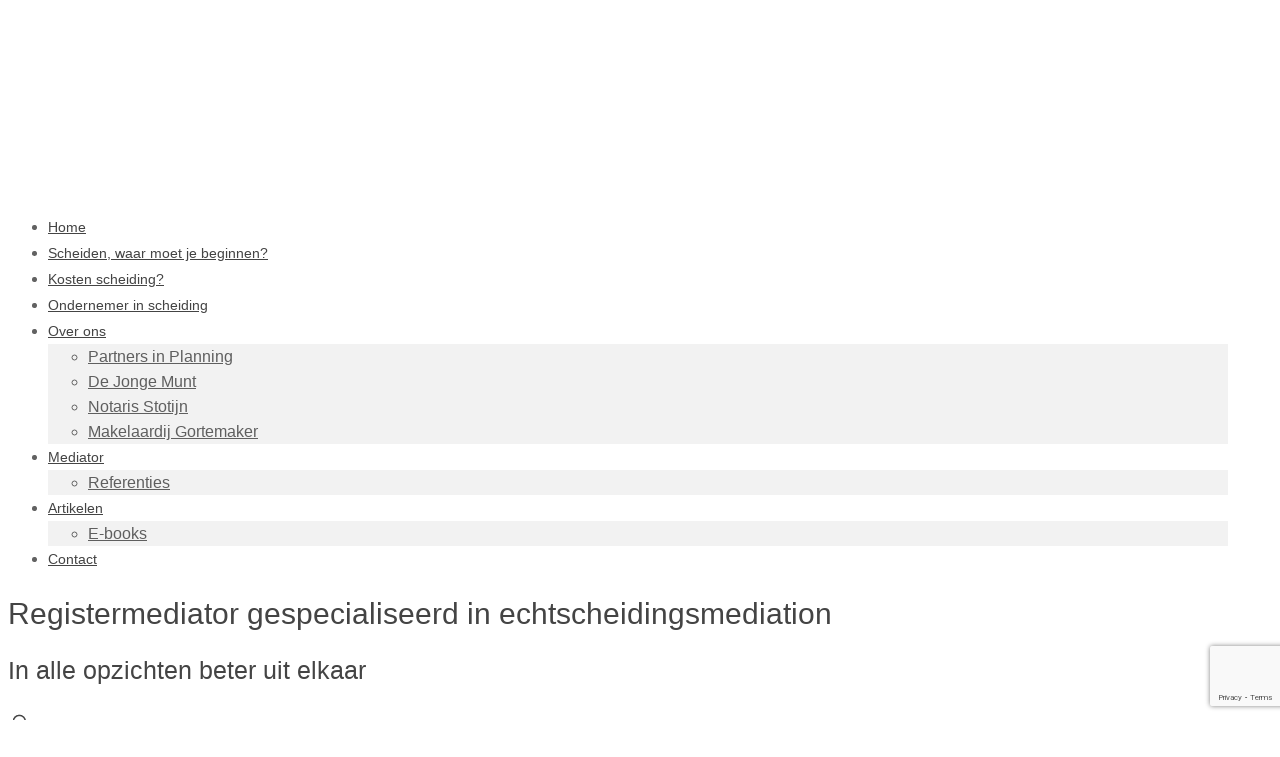

--- FILE ---
content_type: text/html; charset=UTF-8
request_url: https://www.mediationcompany.nl/algemene-voorwaarden/
body_size: 41477
content:
<!DOCTYPE html>
<html lang="nl-NL" class="no-js " itemscope itemtype="https://schema.org/WebPage" >

<head>

<meta charset="UTF-8" />
<meta name='robots' content='noindex, nofollow' />

<!-- Google Tag Manager for WordPress by gtm4wp.com -->
<script data-cfasync="false" data-pagespeed-no-defer>
	var gtm4wp_datalayer_name = "dataLayer";
	var dataLayer = dataLayer || [];
</script>
<!-- End Google Tag Manager for WordPress by gtm4wp.com --><!-- Global site tag (gtag.js) - Google Analytics -->
<script async src="https://www.googletagmanager.com/gtag/js?id=UA-111466740-1"></script>
<script>
  window.dataLayer = window.dataLayer || [];
  function gtag(){dataLayer.push(arguments);}
  gtag('js', new Date());

  gtag('config', 'UA-111466740-1',{ 'anonymize_ip': true });
</script>
<meta name="format-detection" content="telephone=no">
<meta name="viewport" content="width=device-width, initial-scale=1, maximum-scale=1" />
<link rel="shortcut icon" href="https://www.mediationcompany.nl/wp-content/uploads/fav.jpg" type="image/x-icon" />
<link rel="apple-touch-icon" href="https://www.mediationcompany.nl/wp-content/uploads/fav.jpg" />
<meta name="theme-color" content="#ffffff" media="(prefers-color-scheme: light)">
<meta name="theme-color" content="#ffffff" media="(prefers-color-scheme: dark)">

	<!-- This site is optimized with the Yoast SEO plugin v26.7 - https://yoast.com/wordpress/plugins/seo/ -->
	<title>Algemene voorwaarden - Mediation Company</title>
<link data-rocket-preload as="style" data-wpr-hosted-gf-parameters="family=Lato%3A1%7CPatua%20One%3A1&display=swap" href="https://www.mediationcompany.nl/wp-content/cache/fonts/1/google-fonts/css/b/6/2/0b5abbc901af1ca9ea11c80b4825d.css" rel="preload">
<link data-wpr-hosted-gf-parameters="family=Lato%3A1%7CPatua%20One%3A1&display=swap" href="https://www.mediationcompany.nl/wp-content/cache/fonts/1/google-fonts/css/b/6/2/0b5abbc901af1ca9ea11c80b4825d.css" media="print" onload="this.media=&#039;all&#039;" rel="stylesheet">
<noscript data-wpr-hosted-gf-parameters=""><link rel="stylesheet" href="https://fonts.googleapis.com/css?family=Lato%3A1%7CPatua%20One%3A1&#038;display=swap"></noscript>
	<meta property="og:locale" content="nl_NL" />
	<meta property="og:type" content="article" />
	<meta property="og:title" content="Algemene voorwaarden - Mediation Company" />
	<meta property="og:url" content="https://www.mediationcompany.nl/algemene-voorwaarden/" />
	<meta property="og:site_name" content="Mediation Company" />
	<meta property="og:image" content="https://www.mediationcompany.nl/wp-content/uploads/scheidingsmediator-advocaat-scheiding-assen-groningen.jpg" />
	<meta property="og:image:width" content="2000" />
	<meta property="og:image:height" content="1339" />
	<meta property="og:image:type" content="image/jpeg" />
	<meta name="twitter:label1" content="Geschatte leestijd" />
	<meta name="twitter:data1" content="3 minuten" />
	<script type="application/ld+json" class="yoast-schema-graph">{"@context":"https://schema.org","@graph":[{"@type":"WebPage","@id":"https://www.mediationcompany.nl/algemene-voorwaarden/","url":"https://www.mediationcompany.nl/algemene-voorwaarden/","name":"Algemene voorwaarden - Mediation Company","isPartOf":{"@id":"https://www.mediationcompany.nl/#website"},"datePublished":"2018-05-16T09:47:52+00:00","breadcrumb":{"@id":"https://www.mediationcompany.nl/algemene-voorwaarden/#breadcrumb"},"inLanguage":"nl-NL","potentialAction":[{"@type":"ReadAction","target":["https://www.mediationcompany.nl/algemene-voorwaarden/"]}]},{"@type":"BreadcrumbList","@id":"https://www.mediationcompany.nl/algemene-voorwaarden/#breadcrumb","itemListElement":[{"@type":"ListItem","position":1,"name":"Home","item":"https://www.mediationcompany.nl/"},{"@type":"ListItem","position":2,"name":"Algemene voorwaarden"}]},{"@type":"WebSite","@id":"https://www.mediationcompany.nl/#website","url":"https://www.mediationcompany.nl/","name":"Mediation Company","description":"You got company!","publisher":{"@id":"https://www.mediationcompany.nl/#organization"},"potentialAction":[{"@type":"SearchAction","target":{"@type":"EntryPoint","urlTemplate":"https://www.mediationcompany.nl/?s={search_term_string}"},"query-input":{"@type":"PropertyValueSpecification","valueRequired":true,"valueName":"search_term_string"}}],"inLanguage":"nl-NL"},{"@type":"Organization","@id":"https://www.mediationcompany.nl/#organization","name":"Mediation Company - You got company.","url":"https://www.mediationcompany.nl/","logo":{"@type":"ImageObject","inLanguage":"nl-NL","@id":"https://www.mediationcompany.nl/#/schema/logo/image/","url":"https://www.mediationcompany.nl/wp-content/uploads/MC-logo-liggend.jpg","contentUrl":"https://www.mediationcompany.nl/wp-content/uploads/MC-logo-liggend.jpg","width":4000,"height":2174,"caption":"Mediation Company - You got company."},"image":{"@id":"https://www.mediationcompany.nl/#/schema/logo/image/"}}]}</script>
	<!-- / Yoast SEO plugin. -->


<link rel='dns-prefetch' href='//static.addtoany.com' />
<link rel='dns-prefetch' href='//fonts.googleapis.com' />
<link href='https://fonts.gstatic.com' crossorigin rel='preconnect' />
<link rel="alternate" type="application/rss+xml" title="Mediation Company &raquo; feed" href="https://www.mediationcompany.nl/feed/" />
<link rel="alternate" title="oEmbed (JSON)" type="application/json+oembed" href="https://www.mediationcompany.nl/wp-json/oembed/1.0/embed?url=https%3A%2F%2Fwww.mediationcompany.nl%2Falgemene-voorwaarden%2F" />
<link rel="alternate" title="oEmbed (XML)" type="text/xml+oembed" href="https://www.mediationcompany.nl/wp-json/oembed/1.0/embed?url=https%3A%2F%2Fwww.mediationcompany.nl%2Falgemene-voorwaarden%2F&#038;format=xml" />
<style id='wp-img-auto-sizes-contain-inline-css' type='text/css'>
img:is([sizes=auto i],[sizes^="auto," i]){contain-intrinsic-size:3000px 1500px}
/*# sourceURL=wp-img-auto-sizes-contain-inline-css */
</style>
<style id='wp-emoji-styles-inline-css' type='text/css'>

	img.wp-smiley, img.emoji {
		display: inline !important;
		border: none !important;
		box-shadow: none !important;
		height: 1em !important;
		width: 1em !important;
		margin: 0 0.07em !important;
		vertical-align: -0.1em !important;
		background: none !important;
		padding: 0 !important;
	}
/*# sourceURL=wp-emoji-styles-inline-css */
</style>
<link rel='preload' as='style' onload="this.onload=null;this.rel='stylesheet'" id='wp-block-library' href='https://www.mediationcompany.nl/wp-includes/css/dist/block-library/style.min.css?ver=6.9' type='text/css' media='all' /><style id='global-styles-inline-css' type='text/css'>
:root{--wp--preset--aspect-ratio--square: 1;--wp--preset--aspect-ratio--4-3: 4/3;--wp--preset--aspect-ratio--3-4: 3/4;--wp--preset--aspect-ratio--3-2: 3/2;--wp--preset--aspect-ratio--2-3: 2/3;--wp--preset--aspect-ratio--16-9: 16/9;--wp--preset--aspect-ratio--9-16: 9/16;--wp--preset--color--black: #000000;--wp--preset--color--cyan-bluish-gray: #abb8c3;--wp--preset--color--white: #ffffff;--wp--preset--color--pale-pink: #f78da7;--wp--preset--color--vivid-red: #cf2e2e;--wp--preset--color--luminous-vivid-orange: #ff6900;--wp--preset--color--luminous-vivid-amber: #fcb900;--wp--preset--color--light-green-cyan: #7bdcb5;--wp--preset--color--vivid-green-cyan: #00d084;--wp--preset--color--pale-cyan-blue: #8ed1fc;--wp--preset--color--vivid-cyan-blue: #0693e3;--wp--preset--color--vivid-purple: #9b51e0;--wp--preset--gradient--vivid-cyan-blue-to-vivid-purple: linear-gradient(135deg,rgb(6,147,227) 0%,rgb(155,81,224) 100%);--wp--preset--gradient--light-green-cyan-to-vivid-green-cyan: linear-gradient(135deg,rgb(122,220,180) 0%,rgb(0,208,130) 100%);--wp--preset--gradient--luminous-vivid-amber-to-luminous-vivid-orange: linear-gradient(135deg,rgb(252,185,0) 0%,rgb(255,105,0) 100%);--wp--preset--gradient--luminous-vivid-orange-to-vivid-red: linear-gradient(135deg,rgb(255,105,0) 0%,rgb(207,46,46) 100%);--wp--preset--gradient--very-light-gray-to-cyan-bluish-gray: linear-gradient(135deg,rgb(238,238,238) 0%,rgb(169,184,195) 100%);--wp--preset--gradient--cool-to-warm-spectrum: linear-gradient(135deg,rgb(74,234,220) 0%,rgb(151,120,209) 20%,rgb(207,42,186) 40%,rgb(238,44,130) 60%,rgb(251,105,98) 80%,rgb(254,248,76) 100%);--wp--preset--gradient--blush-light-purple: linear-gradient(135deg,rgb(255,206,236) 0%,rgb(152,150,240) 100%);--wp--preset--gradient--blush-bordeaux: linear-gradient(135deg,rgb(254,205,165) 0%,rgb(254,45,45) 50%,rgb(107,0,62) 100%);--wp--preset--gradient--luminous-dusk: linear-gradient(135deg,rgb(255,203,112) 0%,rgb(199,81,192) 50%,rgb(65,88,208) 100%);--wp--preset--gradient--pale-ocean: linear-gradient(135deg,rgb(255,245,203) 0%,rgb(182,227,212) 50%,rgb(51,167,181) 100%);--wp--preset--gradient--electric-grass: linear-gradient(135deg,rgb(202,248,128) 0%,rgb(113,206,126) 100%);--wp--preset--gradient--midnight: linear-gradient(135deg,rgb(2,3,129) 0%,rgb(40,116,252) 100%);--wp--preset--font-size--small: 13px;--wp--preset--font-size--medium: 20px;--wp--preset--font-size--large: 36px;--wp--preset--font-size--x-large: 42px;--wp--preset--spacing--20: 0.44rem;--wp--preset--spacing--30: 0.67rem;--wp--preset--spacing--40: 1rem;--wp--preset--spacing--50: 1.5rem;--wp--preset--spacing--60: 2.25rem;--wp--preset--spacing--70: 3.38rem;--wp--preset--spacing--80: 5.06rem;--wp--preset--shadow--natural: 6px 6px 9px rgba(0, 0, 0, 0.2);--wp--preset--shadow--deep: 12px 12px 50px rgba(0, 0, 0, 0.4);--wp--preset--shadow--sharp: 6px 6px 0px rgba(0, 0, 0, 0.2);--wp--preset--shadow--outlined: 6px 6px 0px -3px rgb(255, 255, 255), 6px 6px rgb(0, 0, 0);--wp--preset--shadow--crisp: 6px 6px 0px rgb(0, 0, 0);}:where(.is-layout-flex){gap: 0.5em;}:where(.is-layout-grid){gap: 0.5em;}body .is-layout-flex{display: flex;}.is-layout-flex{flex-wrap: wrap;align-items: center;}.is-layout-flex > :is(*, div){margin: 0;}body .is-layout-grid{display: grid;}.is-layout-grid > :is(*, div){margin: 0;}:where(.wp-block-columns.is-layout-flex){gap: 2em;}:where(.wp-block-columns.is-layout-grid){gap: 2em;}:where(.wp-block-post-template.is-layout-flex){gap: 1.25em;}:where(.wp-block-post-template.is-layout-grid){gap: 1.25em;}.has-black-color{color: var(--wp--preset--color--black) !important;}.has-cyan-bluish-gray-color{color: var(--wp--preset--color--cyan-bluish-gray) !important;}.has-white-color{color: var(--wp--preset--color--white) !important;}.has-pale-pink-color{color: var(--wp--preset--color--pale-pink) !important;}.has-vivid-red-color{color: var(--wp--preset--color--vivid-red) !important;}.has-luminous-vivid-orange-color{color: var(--wp--preset--color--luminous-vivid-orange) !important;}.has-luminous-vivid-amber-color{color: var(--wp--preset--color--luminous-vivid-amber) !important;}.has-light-green-cyan-color{color: var(--wp--preset--color--light-green-cyan) !important;}.has-vivid-green-cyan-color{color: var(--wp--preset--color--vivid-green-cyan) !important;}.has-pale-cyan-blue-color{color: var(--wp--preset--color--pale-cyan-blue) !important;}.has-vivid-cyan-blue-color{color: var(--wp--preset--color--vivid-cyan-blue) !important;}.has-vivid-purple-color{color: var(--wp--preset--color--vivid-purple) !important;}.has-black-background-color{background-color: var(--wp--preset--color--black) !important;}.has-cyan-bluish-gray-background-color{background-color: var(--wp--preset--color--cyan-bluish-gray) !important;}.has-white-background-color{background-color: var(--wp--preset--color--white) !important;}.has-pale-pink-background-color{background-color: var(--wp--preset--color--pale-pink) !important;}.has-vivid-red-background-color{background-color: var(--wp--preset--color--vivid-red) !important;}.has-luminous-vivid-orange-background-color{background-color: var(--wp--preset--color--luminous-vivid-orange) !important;}.has-luminous-vivid-amber-background-color{background-color: var(--wp--preset--color--luminous-vivid-amber) !important;}.has-light-green-cyan-background-color{background-color: var(--wp--preset--color--light-green-cyan) !important;}.has-vivid-green-cyan-background-color{background-color: var(--wp--preset--color--vivid-green-cyan) !important;}.has-pale-cyan-blue-background-color{background-color: var(--wp--preset--color--pale-cyan-blue) !important;}.has-vivid-cyan-blue-background-color{background-color: var(--wp--preset--color--vivid-cyan-blue) !important;}.has-vivid-purple-background-color{background-color: var(--wp--preset--color--vivid-purple) !important;}.has-black-border-color{border-color: var(--wp--preset--color--black) !important;}.has-cyan-bluish-gray-border-color{border-color: var(--wp--preset--color--cyan-bluish-gray) !important;}.has-white-border-color{border-color: var(--wp--preset--color--white) !important;}.has-pale-pink-border-color{border-color: var(--wp--preset--color--pale-pink) !important;}.has-vivid-red-border-color{border-color: var(--wp--preset--color--vivid-red) !important;}.has-luminous-vivid-orange-border-color{border-color: var(--wp--preset--color--luminous-vivid-orange) !important;}.has-luminous-vivid-amber-border-color{border-color: var(--wp--preset--color--luminous-vivid-amber) !important;}.has-light-green-cyan-border-color{border-color: var(--wp--preset--color--light-green-cyan) !important;}.has-vivid-green-cyan-border-color{border-color: var(--wp--preset--color--vivid-green-cyan) !important;}.has-pale-cyan-blue-border-color{border-color: var(--wp--preset--color--pale-cyan-blue) !important;}.has-vivid-cyan-blue-border-color{border-color: var(--wp--preset--color--vivid-cyan-blue) !important;}.has-vivid-purple-border-color{border-color: var(--wp--preset--color--vivid-purple) !important;}.has-vivid-cyan-blue-to-vivid-purple-gradient-background{background: var(--wp--preset--gradient--vivid-cyan-blue-to-vivid-purple) !important;}.has-light-green-cyan-to-vivid-green-cyan-gradient-background{background: var(--wp--preset--gradient--light-green-cyan-to-vivid-green-cyan) !important;}.has-luminous-vivid-amber-to-luminous-vivid-orange-gradient-background{background: var(--wp--preset--gradient--luminous-vivid-amber-to-luminous-vivid-orange) !important;}.has-luminous-vivid-orange-to-vivid-red-gradient-background{background: var(--wp--preset--gradient--luminous-vivid-orange-to-vivid-red) !important;}.has-very-light-gray-to-cyan-bluish-gray-gradient-background{background: var(--wp--preset--gradient--very-light-gray-to-cyan-bluish-gray) !important;}.has-cool-to-warm-spectrum-gradient-background{background: var(--wp--preset--gradient--cool-to-warm-spectrum) !important;}.has-blush-light-purple-gradient-background{background: var(--wp--preset--gradient--blush-light-purple) !important;}.has-blush-bordeaux-gradient-background{background: var(--wp--preset--gradient--blush-bordeaux) !important;}.has-luminous-dusk-gradient-background{background: var(--wp--preset--gradient--luminous-dusk) !important;}.has-pale-ocean-gradient-background{background: var(--wp--preset--gradient--pale-ocean) !important;}.has-electric-grass-gradient-background{background: var(--wp--preset--gradient--electric-grass) !important;}.has-midnight-gradient-background{background: var(--wp--preset--gradient--midnight) !important;}.has-small-font-size{font-size: var(--wp--preset--font-size--small) !important;}.has-medium-font-size{font-size: var(--wp--preset--font-size--medium) !important;}.has-large-font-size{font-size: var(--wp--preset--font-size--large) !important;}.has-x-large-font-size{font-size: var(--wp--preset--font-size--x-large) !important;}
/*# sourceURL=global-styles-inline-css */
</style>

<style id='classic-theme-styles-inline-css' type='text/css'>
/*! This file is auto-generated */
.wp-block-button__link{color:#fff;background-color:#32373c;border-radius:9999px;box-shadow:none;text-decoration:none;padding:calc(.667em + 2px) calc(1.333em + 2px);font-size:1.125em}.wp-block-file__button{background:#32373c;color:#fff;text-decoration:none}
/*# sourceURL=/wp-includes/css/classic-themes.min.css */
</style>
<link rel='preload' as='style' onload="this.onload=null;this.rel='stylesheet'" id='mediaelement' href='https://www.mediationcompany.nl/wp-content/cache/background-css/1/www.mediationcompany.nl/wp-includes/js/mediaelement/mediaelementplayer-legacy.min.css?ver=4.2.17&wpr_t=1769351871' type='text/css' media='all' /><link rel='preload' as='style' onload="this.onload=null;this.rel='stylesheet'" id='wp-mediaelement' href='https://www.mediationcompany.nl/wp-includes/js/mediaelement/wp-mediaelement.min.css?ver=6.9' type='text/css' media='all' /><link data-minify="1" rel='preload' as='style' onload="this.onload=null;this.rel='stylesheet'" id='view_editor_gutenberg_frontend_assets' href='https://www.mediationcompany.nl/wp-content/cache/background-css/1/www.mediationcompany.nl/wp-content/cache/min/1/wp-content/plugins/wp-views/public/css/views-frontend.css?ver=1765371084&wpr_t=1769351871' type='text/css' media='all' /><style id='view_editor_gutenberg_frontend_assets-inline-css' type='text/css'>
.wpv-sort-list-dropdown.wpv-sort-list-dropdown-style-default > span.wpv-sort-list,.wpv-sort-list-dropdown.wpv-sort-list-dropdown-style-default .wpv-sort-list-item {border-color: #cdcdcd;}.wpv-sort-list-dropdown.wpv-sort-list-dropdown-style-default .wpv-sort-list-item a {color: #444;background-color: #fff;}.wpv-sort-list-dropdown.wpv-sort-list-dropdown-style-default a:hover,.wpv-sort-list-dropdown.wpv-sort-list-dropdown-style-default a:focus {color: #000;background-color: #eee;}.wpv-sort-list-dropdown.wpv-sort-list-dropdown-style-default .wpv-sort-list-item.wpv-sort-list-current a {color: #000;background-color: #eee;}
.wpv-sort-list-dropdown.wpv-sort-list-dropdown-style-default > span.wpv-sort-list,.wpv-sort-list-dropdown.wpv-sort-list-dropdown-style-default .wpv-sort-list-item {border-color: #cdcdcd;}.wpv-sort-list-dropdown.wpv-sort-list-dropdown-style-default .wpv-sort-list-item a {color: #444;background-color: #fff;}.wpv-sort-list-dropdown.wpv-sort-list-dropdown-style-default a:hover,.wpv-sort-list-dropdown.wpv-sort-list-dropdown-style-default a:focus {color: #000;background-color: #eee;}.wpv-sort-list-dropdown.wpv-sort-list-dropdown-style-default .wpv-sort-list-item.wpv-sort-list-current a {color: #000;background-color: #eee;}.wpv-sort-list-dropdown.wpv-sort-list-dropdown-style-grey > span.wpv-sort-list,.wpv-sort-list-dropdown.wpv-sort-list-dropdown-style-grey .wpv-sort-list-item {border-color: #cdcdcd;}.wpv-sort-list-dropdown.wpv-sort-list-dropdown-style-grey .wpv-sort-list-item a {color: #444;background-color: #eeeeee;}.wpv-sort-list-dropdown.wpv-sort-list-dropdown-style-grey a:hover,.wpv-sort-list-dropdown.wpv-sort-list-dropdown-style-grey a:focus {color: #000;background-color: #e5e5e5;}.wpv-sort-list-dropdown.wpv-sort-list-dropdown-style-grey .wpv-sort-list-item.wpv-sort-list-current a {color: #000;background-color: #e5e5e5;}
.wpv-sort-list-dropdown.wpv-sort-list-dropdown-style-default > span.wpv-sort-list,.wpv-sort-list-dropdown.wpv-sort-list-dropdown-style-default .wpv-sort-list-item {border-color: #cdcdcd;}.wpv-sort-list-dropdown.wpv-sort-list-dropdown-style-default .wpv-sort-list-item a {color: #444;background-color: #fff;}.wpv-sort-list-dropdown.wpv-sort-list-dropdown-style-default a:hover,.wpv-sort-list-dropdown.wpv-sort-list-dropdown-style-default a:focus {color: #000;background-color: #eee;}.wpv-sort-list-dropdown.wpv-sort-list-dropdown-style-default .wpv-sort-list-item.wpv-sort-list-current a {color: #000;background-color: #eee;}.wpv-sort-list-dropdown.wpv-sort-list-dropdown-style-grey > span.wpv-sort-list,.wpv-sort-list-dropdown.wpv-sort-list-dropdown-style-grey .wpv-sort-list-item {border-color: #cdcdcd;}.wpv-sort-list-dropdown.wpv-sort-list-dropdown-style-grey .wpv-sort-list-item a {color: #444;background-color: #eeeeee;}.wpv-sort-list-dropdown.wpv-sort-list-dropdown-style-grey a:hover,.wpv-sort-list-dropdown.wpv-sort-list-dropdown-style-grey a:focus {color: #000;background-color: #e5e5e5;}.wpv-sort-list-dropdown.wpv-sort-list-dropdown-style-grey .wpv-sort-list-item.wpv-sort-list-current a {color: #000;background-color: #e5e5e5;}.wpv-sort-list-dropdown.wpv-sort-list-dropdown-style-blue > span.wpv-sort-list,.wpv-sort-list-dropdown.wpv-sort-list-dropdown-style-blue .wpv-sort-list-item {border-color: #0099cc;}.wpv-sort-list-dropdown.wpv-sort-list-dropdown-style-blue .wpv-sort-list-item a {color: #444;background-color: #cbddeb;}.wpv-sort-list-dropdown.wpv-sort-list-dropdown-style-blue a:hover,.wpv-sort-list-dropdown.wpv-sort-list-dropdown-style-blue a:focus {color: #000;background-color: #95bedd;}.wpv-sort-list-dropdown.wpv-sort-list-dropdown-style-blue .wpv-sort-list-item.wpv-sort-list-current a {color: #000;background-color: #95bedd;}
/*# sourceURL=view_editor_gutenberg_frontend_assets-inline-css */
</style>
<link data-minify="1" rel='preload' as='style' onload="this.onload=null;this.rel='stylesheet'" id='mbohbo' href='https://www.mediationcompany.nl/wp-content/cache/min/1/wp-content/themes/imgbe/web-fonts-with-css/css/fontawesome-all.css?ver=1765371084' type='text/css' media='all' /><link data-minify="1" rel='preload' as='style' onload="this.onload=null;this.rel='stylesheet'" id='contact-form-7' href='https://www.mediationcompany.nl/wp-content/cache/min/1/wp-content/plugins/contact-form-7/includes/css/styles.css?ver=1765371084' type='text/css' media='all' /><link data-minify="1" rel='preload' as='style' onload="this.onload=null;this.rel='stylesheet'" id='wpcf7-redirect-script-frontend' href='https://www.mediationcompany.nl/wp-content/cache/min/1/wp-content/plugins/wpcf7-redirect/build/assets/frontend-script.css?ver=1765371084' type='text/css' media='all' /><link data-minify="1" rel='preload' as='style' onload="this.onload=null;this.rel='stylesheet'" id='mfn-be' href='https://www.mediationcompany.nl/wp-content/cache/background-css/1/www.mediationcompany.nl/wp-content/cache/min/1/wp-content/themes/imgbe/css/be.css?ver=1765371084&wpr_t=1769351871' type='text/css' media='all' /><link rel='preload' as='style' onload="this.onload=null;this.rel='stylesheet'" id='mfn-animations' href='https://www.mediationcompany.nl/wp-content/themes/imgbe/assets/animations/animations.min.css?ver=28.1.12' type='text/css' media='all' /><link data-minify="1" rel='preload' as='style' onload="this.onload=null;this.rel='stylesheet'" id='mfn-font-awesome' href='https://www.mediationcompany.nl/wp-content/cache/min/1/wp-content/themes/imgbe/fonts/fontawesome/fontawesome.css?ver=1765371084' type='text/css' media='all' /><link data-minify="1" rel='preload' as='style' onload="this.onload=null;this.rel='stylesheet'" id='mfn-responsive' href='https://www.mediationcompany.nl/wp-content/cache/background-css/1/www.mediationcompany.nl/wp-content/cache/min/1/wp-content/themes/imgbe/css/responsive.css?ver=1765371084&wpr_t=1769351871' type='text/css' media='all' /><link data-minify="1" rel='preload' as='style' onload="this.onload=null;this.rel='stylesheet'" id='js_composer_front' href='https://www.mediationcompany.nl/wp-content/cache/background-css/1/www.mediationcompany.nl/wp-content/cache/min/1/wp-content/plugins/js_composer/assets/css/js_composer.min.css?ver=1765371084&wpr_t=1769351871' type='text/css' media='all' /><link rel='preload' as='style' onload="this.onload=null;this.rel='stylesheet'" id='addtoany' href='https://www.mediationcompany.nl/wp-content/plugins/add-to-any/addtoany.min.css?ver=1.16' type='text/css' media='all' /><link data-minify="1" rel='preload' as='style' onload="this.onload=null;this.rel='stylesheet'" id='bsf-Defaults' href='https://www.mediationcompany.nl/wp-content/cache/min/1/wp-content/uploads/smile_fonts/Defaults/Defaults.css?ver=1765371084' type='text/css' media='all' /><style id='mfn-dynamic-inline-css' type='text/css'>
@font-face{font-family:"SKModernist";src:url("/wp-content/themes/imgbe/sk-modernist-regular-webfont.woff") format("woff"),url("/wp-content/themes/imgbe/sk-modernist-regular-webfont.ttf") format("truetype");font-weight:normal;font-style:normal;font-display:swap}@font-face{font-family:"SKModernist-bold";src:url("/wp-content/themes/imgbe/sk-modernist-bold-webfont.woff") format("woff"),url("/wp-content/themes/imgbe/sk-modernist-bold-webfont.ttf") format("truetype");font-weight:normal;font-style:normal;font-display:swap}
html{background-color:#ffffff}#Wrapper,#Content,.mfn-popup .mfn-popup-content,.mfn-off-canvas-sidebar .mfn-off-canvas-content-wrapper,.mfn-cart-holder,.mfn-header-login,#Top_bar .search_wrapper,#Top_bar .top_bar_right .mfn-live-search-box,.column_livesearch .mfn-live-search-wrapper,.column_livesearch .mfn-live-search-box{background-color:#ffffff}.layout-boxed.mfn-bebuilder-header.mfn-ui #Wrapper .mfn-only-sample-content{background-color:#ffffff}body:not(.template-slider) #Header{min-height:250px}body.header-below:not(.template-slider) #Header{padding-top:250px}.elementor-page.elementor-default #Content .the_content .section_wrapper{max-width:100%}.elementor-page.elementor-default #Content .section.the_content{width:100%}.elementor-page.elementor-default #Content .section_wrapper .the_content_wrapper{margin-left:0;margin-right:0;width:100%}body,span.date_label,.timeline_items li h3 span,input[type="date"],input[type="text"],input[type="password"],input[type="tel"],input[type="email"],input[type="url"],textarea,select,.offer_li .title h3,.mfn-menu-item-megamenu{font-family:"Lato",-apple-system,BlinkMacSystemFont,"Segoe UI",Roboto,Oxygen-Sans,Ubuntu,Cantarell,"Helvetica Neue",sans-serif}.lead,.big{font-family:"Lato",-apple-system,BlinkMacSystemFont,"Segoe UI",Roboto,Oxygen-Sans,Ubuntu,Cantarell,"Helvetica Neue",sans-serif}#menu > ul > li > a,#overlay-menu ul li a{font-family:"Arial",-apple-system,BlinkMacSystemFont,"Segoe UI",Roboto,Oxygen-Sans,Ubuntu,Cantarell,"Helvetica Neue",sans-serif}#Subheader .title{font-family:"Lato",-apple-system,BlinkMacSystemFont,"Segoe UI",Roboto,Oxygen-Sans,Ubuntu,Cantarell,"Helvetica Neue",sans-serif}h1,h2,h3,h4,.text-logo #logo{font-family:"Lato",-apple-system,BlinkMacSystemFont,"Segoe UI",Roboto,Oxygen-Sans,Ubuntu,Cantarell,"Helvetica Neue",sans-serif}h5,h6{font-family:"Lato",-apple-system,BlinkMacSystemFont,"Segoe UI",Roboto,Oxygen-Sans,Ubuntu,Cantarell,"Helvetica Neue",sans-serif}blockquote{font-family:"Arial",-apple-system,BlinkMacSystemFont,"Segoe UI",Roboto,Oxygen-Sans,Ubuntu,Cantarell,"Helvetica Neue",sans-serif}.chart_box .chart .num,.counter .desc_wrapper .number-wrapper,.how_it_works .image .number,.pricing-box .plan-header .price,.quick_fact .number-wrapper,.woocommerce .product div.entry-summary .price{font-family:"Patua One",-apple-system,BlinkMacSystemFont,"Segoe UI",Roboto,Oxygen-Sans,Ubuntu,Cantarell,"Helvetica Neue",sans-serif}body,.mfn-menu-item-megamenu{font-size:16px;line-height:25px;font-weight:400;letter-spacing:0px}.lead,.big{font-size:16px;line-height:28px;font-weight:400;letter-spacing:0px}#menu > ul > li > a,#overlay-menu ul li a{font-size:14px;font-weight:400;letter-spacing:0px}#overlay-menu ul li a{line-height:21px}#Subheader .title{font-size:25px;line-height:35px;font-weight:400;letter-spacing:1px;font-style:italic}h1,.text-logo #logo{font-size:25px;line-height:50px;font-weight:400;letter-spacing:0px}h2{font-size:30px;line-height:34px;font-weight:300;letter-spacing:0px}h3,.woocommerce ul.products li.product h3,.woocommerce #customer_login h2{font-size:25px;line-height:29px;font-weight:300;letter-spacing:0px}h4,.woocommerce .woocommerce-order-details__title,.woocommerce .wc-bacs-bank-details-heading,.woocommerce .woocommerce-customer-details h2{font-size:21px;line-height:25px;font-weight:500;letter-spacing:0px}h5{font-size:15px;line-height:25px;font-weight:700;letter-spacing:0px}h6{font-size:13px;line-height:25px;font-weight:400;letter-spacing:0px}#Intro .intro-title{font-size:70px;line-height:70px;font-weight:400;letter-spacing:0px}@media only screen and (min-width:768px) and (max-width:959px){body,.mfn-menu-item-megamenu{font-size:16px;line-height:25px;font-weight:400;letter-spacing:0px}.lead,.big{font-size:16px;line-height:28px;font-weight:400;letter-spacing:0px}#menu > ul > li > a,#overlay-menu ul li a{font-size:14px;font-weight:400;letter-spacing:0px}#overlay-menu ul li a{line-height:21px}#Subheader .title{font-size:25px;line-height:35px;font-weight:400;letter-spacing:1px;font-style:italic}h1,.text-logo #logo{font-size:25px;line-height:50px;font-weight:400;letter-spacing:0px}h2{font-size:30px;line-height:34px;font-weight:300;letter-spacing:0px}h3,.woocommerce ul.products li.product h3,.woocommerce #customer_login h2{font-size:25px;line-height:29px;font-weight:300;letter-spacing:0px}h4,.woocommerce .woocommerce-order-details__title,.woocommerce .wc-bacs-bank-details-heading,.woocommerce .woocommerce-customer-details h2{font-size:21px;line-height:25px;font-weight:500;letter-spacing:0px}h5{font-size:15px;line-height:25px;font-weight:700;letter-spacing:0px}h6{font-size:13px;line-height:25px;font-weight:400;letter-spacing:0px}#Intro .intro-title{font-size:70px;line-height:70px;font-weight:400;letter-spacing:0px}blockquote{font-size:15px}.chart_box .chart .num{font-size:45px;line-height:45px}.counter .desc_wrapper .number-wrapper{font-size:45px;line-height:45px}.counter .desc_wrapper .title{font-size:14px;line-height:18px}.faq .question .title{font-size:14px}.fancy_heading .title{font-size:38px;line-height:38px}.offer .offer_li .desc_wrapper .title h3{font-size:32px;line-height:32px}.offer_thumb_ul li.offer_thumb_li .desc_wrapper .title h3{font-size:32px;line-height:32px}.pricing-box .plan-header h2{font-size:27px;line-height:27px}.pricing-box .plan-header .price > span{font-size:40px;line-height:40px}.pricing-box .plan-header .price sup.currency{font-size:18px;line-height:18px}.pricing-box .plan-header .price sup.period{font-size:14px;line-height:14px}.quick_fact .number-wrapper{font-size:80px;line-height:80px}.trailer_box .desc h2{font-size:27px;line-height:27px}.widget > h3{font-size:17px;line-height:20px}}@media only screen and (min-width:480px) and (max-width:767px){body,.mfn-menu-item-megamenu{font-size:16px;line-height:25px;font-weight:400;letter-spacing:0px}.lead,.big{font-size:16px;line-height:28px;font-weight:400;letter-spacing:0px}#menu > ul > li > a,#overlay-menu ul li a{font-size:14px;font-weight:400;letter-spacing:0px}#overlay-menu ul li a{line-height:21px}#Subheader .title{font-size:25px;line-height:35px;font-weight:400;letter-spacing:1px;font-style:italic}h1,.text-logo #logo{font-size:25px;line-height:50px;font-weight:400;letter-spacing:0px}h2{font-size:30px;line-height:34px;font-weight:300;letter-spacing:0px}h3,.woocommerce ul.products li.product h3,.woocommerce #customer_login h2{font-size:25px;line-height:29px;font-weight:300;letter-spacing:0px}h4,.woocommerce .woocommerce-order-details__title,.woocommerce .wc-bacs-bank-details-heading,.woocommerce .woocommerce-customer-details h2{font-size:21px;line-height:25px;font-weight:500;letter-spacing:0px}h5{font-size:15px;line-height:25px;font-weight:700;letter-spacing:0px}h6{font-size:13px;line-height:25px;font-weight:400;letter-spacing:0px}#Intro .intro-title{font-size:70px;line-height:70px;font-weight:400;letter-spacing:0px}blockquote{font-size:14px}.chart_box .chart .num{font-size:40px;line-height:40px}.counter .desc_wrapper .number-wrapper{font-size:40px;line-height:40px}.counter .desc_wrapper .title{font-size:13px;line-height:16px}.faq .question .title{font-size:13px}.fancy_heading .title{font-size:34px;line-height:34px}.offer .offer_li .desc_wrapper .title h3{font-size:28px;line-height:28px}.offer_thumb_ul li.offer_thumb_li .desc_wrapper .title h3{font-size:28px;line-height:28px}.pricing-box .plan-header h2{font-size:24px;line-height:24px}.pricing-box .plan-header .price > span{font-size:34px;line-height:34px}.pricing-box .plan-header .price sup.currency{font-size:16px;line-height:16px}.pricing-box .plan-header .price sup.period{font-size:13px;line-height:13px}.quick_fact .number-wrapper{font-size:70px;line-height:70px}.trailer_box .desc h2{font-size:24px;line-height:24px}.widget > h3{font-size:16px;line-height:19px}}@media only screen and (max-width:479px){body,.mfn-menu-item-megamenu{font-size:16px;line-height:25px;font-weight:400;letter-spacing:0px}.lead,.big{font-size:16px;line-height:28px;font-weight:400;letter-spacing:0px}#menu > ul > li > a,#overlay-menu ul li a{font-size:14px;font-weight:400;letter-spacing:0px}#overlay-menu ul li a{line-height:21px}#Subheader .title{font-size:25px;line-height:35px;font-weight:400;letter-spacing:1px;font-style:italic}h1,.text-logo #logo{font-size:25px;line-height:50px;font-weight:400;letter-spacing:0px}h2{font-size:30px;line-height:34px;font-weight:300;letter-spacing:0px}h3,.woocommerce ul.products li.product h3,.woocommerce #customer_login h2{font-size:25px;line-height:29px;font-weight:300;letter-spacing:0px}h4,.woocommerce .woocommerce-order-details__title,.woocommerce .wc-bacs-bank-details-heading,.woocommerce .woocommerce-customer-details h2{font-size:21px;line-height:25px;font-weight:500;letter-spacing:0px}h5{font-size:15px;line-height:25px;font-weight:700;letter-spacing:0px}h6{font-size:13px;line-height:25px;font-weight:400;letter-spacing:0px}#Intro .intro-title{font-size:70px;line-height:70px;font-weight:400;letter-spacing:0px}blockquote{font-size:13px}.chart_box .chart .num{font-size:35px;line-height:35px}.counter .desc_wrapper .number-wrapper{font-size:35px;line-height:35px}.counter .desc_wrapper .title{font-size:13px;line-height:26px}.faq .question .title{font-size:13px}.fancy_heading .title{font-size:30px;line-height:30px}.offer .offer_li .desc_wrapper .title h3{font-size:26px;line-height:26px}.offer_thumb_ul li.offer_thumb_li .desc_wrapper .title h3{font-size:26px;line-height:26px}.pricing-box .plan-header h2{font-size:21px;line-height:21px}.pricing-box .plan-header .price > span{font-size:32px;line-height:32px}.pricing-box .plan-header .price sup.currency{font-size:14px;line-height:14px}.pricing-box .plan-header .price sup.period{font-size:13px;line-height:13px}.quick_fact .number-wrapper{font-size:60px;line-height:60px}.trailer_box .desc h2{font-size:21px;line-height:21px}.widget > h3{font-size:15px;line-height:18px}}.with_aside .sidebar.columns{width:23%}.with_aside .sections_group{width:77%}.aside_both .sidebar.columns{width:18%}.aside_both .sidebar.sidebar-1{margin-left:-82%}.aside_both .sections_group{width:64%;margin-left:18%}@media only screen and (min-width:1240px){#Wrapper,.with_aside .content_wrapper{max-width:1240px}body.layout-boxed.mfn-header-scrolled .mfn-header-tmpl.mfn-sticky-layout-width{max-width:1240px;left:0;right:0;margin-left:auto;margin-right:auto}body.layout-boxed:not(.mfn-header-scrolled) .mfn-header-tmpl.mfn-header-layout-width,body.layout-boxed .mfn-header-tmpl.mfn-header-layout-width:not(.mfn-hasSticky){max-width:1240px;left:0;right:0;margin-left:auto;margin-right:auto}body.layout-boxed.mfn-bebuilder-header.mfn-ui .mfn-only-sample-content{max-width:1240px;margin-left:auto;margin-right:auto}.section_wrapper,.container{max-width:1220px}.layout-boxed.header-boxed #Top_bar.is-sticky{max-width:1240px}}@media only screen and (max-width:767px){#Wrapper{max-width:calc(100% - 67px)}.content_wrapper .section_wrapper,.container,.four.columns .widget-area{max-width:550px !important;padding-left:33px;padding-right:33px}}body{--mfn-button-font-family:inherit;--mfn-button-font-size:16px;--mfn-button-font-weight:400;--mfn-button-font-style:inherit;--mfn-button-letter-spacing:0px;--mfn-button-padding:16px 20px 16px 20px;--mfn-button-border-width:0px;--mfn-button-border-radius:0px;--mfn-button-gap:10px;--mfn-button-transition:0.2s;--mfn-button-color:#747474;--mfn-button-color-hover:#747474;--mfn-button-bg:#f7f7f7;--mfn-button-bg-hover:#eaeaea;--mfn-button-border-color:transparent;--mfn-button-border-color-hover:transparent;--mfn-button-icon-color:#747474;--mfn-button-icon-color-hover:#747474;--mfn-button-box-shadow:unset;--mfn-button-theme-color:#ffffff;--mfn-button-theme-color-hover:#ffffff;--mfn-button-theme-bg:#2991d6;--mfn-button-theme-bg-hover:#1c84c9;--mfn-button-theme-border-color:transparent;--mfn-button-theme-border-color-hover:transparent;--mfn-button-theme-icon-color:#ffffff;--mfn-button-theme-icon-color-hover:#ffffff;--mfn-button-theme-box-shadow:unset;--mfn-button-shop-color:#ffffff;--mfn-button-shop-color-hover:#ffffff;--mfn-button-shop-bg:#2991d6;--mfn-button-shop-bg-hover:#1c84c9;--mfn-button-shop-border-color:transparent;--mfn-button-shop-border-color-hover:transparent;--mfn-button-shop-icon-color:#626262;--mfn-button-shop-icon-color-hover:#626262;--mfn-button-shop-box-shadow:unset;--mfn-button-action-color:#747474;--mfn-button-action-color-hover:#747474;--mfn-button-action-bg:#f7f7f7;--mfn-button-action-bg-hover:#eaeaea;--mfn-button-action-border-color:transparent;--mfn-button-action-border-color-hover:transparent;--mfn-button-action-icon-color:#747474;--mfn-button-action-icon-color-hover:#747474;--mfn-button-action-box-shadow:unset}@media only screen and (max-width:959px){body{}}@media only screen and (max-width:768px){body{}}.mfn-cookies,.mfn-cookies-reopen{--mfn-gdpr2-container-text-color:#626262;--mfn-gdpr2-container-strong-color:#07070a;--mfn-gdpr2-container-bg:#ffffff;--mfn-gdpr2-container-overlay:rgba(25,37,48,0.6);--mfn-gdpr2-details-box-bg:#fbfbfb;--mfn-gdpr2-details-switch-bg:#00032a;--mfn-gdpr2-details-switch-bg-active:#5acb65;--mfn-gdpr2-tabs-text-color:#07070a;--mfn-gdpr2-tabs-text-color-active:#0089f7;--mfn-gdpr2-tabs-border:rgba(8,8,14,0.1);--mfn-gdpr2-buttons-box-bg:#fbfbfb;--mfn-gdpr2-reopen-background:#fff;--mfn-gdpr2-reopen-color:#222}#Top_bar #logo,.header-fixed #Top_bar #logo,.header-plain #Top_bar #logo,.header-transparent #Top_bar #logo{height:90px;line-height:90px;padding:15px 0}.logo-overflow #Top_bar:not(.is-sticky) .logo{height:120px}#Top_bar .menu > li > a{padding:30px 0}.menu-highlight:not(.header-creative) #Top_bar .menu > li > a{margin:35px 0}.header-plain:not(.menu-highlight) #Top_bar .menu > li > a span:not(.description){line-height:120px}.header-fixed #Top_bar .menu > li > a{padding:45px 0}@media only screen and (max-width:767px){.mobile-header-mini #Top_bar #logo{height:50px!important;line-height:50px!important;margin:5px 0}}#Top_bar #logo img.svg{width:100px}.image_frame,.wp-caption{border-width:0px}.alert{border-radius:0px}#Top_bar .top_bar_right .top-bar-right-input input{width:200px}.mfn-live-search-box .mfn-live-search-list{max-height:300px}#Side_slide{right:-250px;width:250px}#Side_slide.left{left:-250px}.blog-teaser li .desc-wrapper .desc{background-position-y:-1px}.mfn-free-delivery-info{--mfn-free-delivery-bar:#2991d6;--mfn-free-delivery-bg:rgba(0,0,0,0.1);--mfn-free-delivery-achieved:#2991d6}#back_to_top i{color:#65666C}@media only screen and ( max-width:767px ){}@media only screen and (min-width:1240px){body:not(.header-simple) #Top_bar #menu{display:block!important}.tr-menu #Top_bar #menu{background:none!important}#Top_bar .menu > li > ul.mfn-megamenu > li{float:left}#Top_bar .menu > li > ul.mfn-megamenu > li.mfn-megamenu-cols-1{width:100%}#Top_bar .menu > li > ul.mfn-megamenu > li.mfn-megamenu-cols-2{width:50%}#Top_bar .menu > li > ul.mfn-megamenu > li.mfn-megamenu-cols-3{width:33.33%}#Top_bar .menu > li > ul.mfn-megamenu > li.mfn-megamenu-cols-4{width:25%}#Top_bar .menu > li > ul.mfn-megamenu > li.mfn-megamenu-cols-5{width:20%}#Top_bar .menu > li > ul.mfn-megamenu > li.mfn-megamenu-cols-6{width:16.66%}#Top_bar .menu > li > ul.mfn-megamenu > li > ul{display:block!important;position:inherit;left:auto;top:auto;border-width:0 1px 0 0}#Top_bar .menu > li > ul.mfn-megamenu > li:last-child > ul{border:0}#Top_bar .menu > li > ul.mfn-megamenu > li > ul li{width:auto}#Top_bar .menu > li > ul.mfn-megamenu a.mfn-megamenu-title{text-transform:uppercase;font-weight:400;background:none}#Top_bar .menu > li > ul.mfn-megamenu a .menu-arrow{display:none}.menuo-right #Top_bar .menu > li > ul.mfn-megamenu{left:0;width:98%!important;margin:0 1%;padding:20px 0}.menuo-right #Top_bar .menu > li > ul.mfn-megamenu-bg{box-sizing:border-box}#Top_bar .menu > li > ul.mfn-megamenu-bg{padding:20px 166px 20px 20px;background-repeat:no-repeat;background-position:right bottom}.rtl #Top_bar .menu > li > ul.mfn-megamenu-bg{padding-left:166px;padding-right:20px;background-position:left bottom}#Top_bar .menu > li > ul.mfn-megamenu-bg > li{background:none}#Top_bar .menu > li > ul.mfn-megamenu-bg > li a{border:none}#Top_bar .menu > li > ul.mfn-megamenu-bg > li > ul{background:none!important;-webkit-box-shadow:0 0 0 0;-moz-box-shadow:0 0 0 0;box-shadow:0 0 0 0}.mm-vertical #Top_bar .container{position:relative}.mm-vertical #Top_bar .top_bar_left{position:static}.mm-vertical #Top_bar .menu > li ul{box-shadow:0 0 0 0 transparent!important;background-image:none}.mm-vertical #Top_bar .menu > li > ul.mfn-megamenu{padding:20px 0}.mm-vertical.header-plain #Top_bar .menu > li > ul.mfn-megamenu{width:100%!important;margin:0}.mm-vertical #Top_bar .menu > li > ul.mfn-megamenu > li{display:table-cell;float:none!important;width:10%;padding:0 15px;border-right:1px solid rgba(0,0,0,0.05)}.mm-vertical #Top_bar .menu > li > ul.mfn-megamenu > li:last-child{border-right-width:0}.mm-vertical #Top_bar .menu > li > ul.mfn-megamenu > li.hide-border{border-right-width:0}.mm-vertical #Top_bar .menu > li > ul.mfn-megamenu > li a{border-bottom-width:0;padding:9px 15px;line-height:120%}.mm-vertical #Top_bar .menu > li > ul.mfn-megamenu a.mfn-megamenu-title{font-weight:700}.rtl .mm-vertical #Top_bar .menu > li > ul.mfn-megamenu > li:first-child{border-right-width:0}.rtl .mm-vertical #Top_bar .menu > li > ul.mfn-megamenu > li:last-child{border-right-width:1px}body.header-shop #Top_bar #menu{display:flex!important;background-color:transparent}.header-shop #Top_bar.is-sticky .top_bar_row_second{display:none}.header-plain:not(.menuo-right) #Header .top_bar_left{width:auto!important}.header-stack.header-center #Top_bar #menu{display:inline-block!important}.header-simple #Top_bar #menu{display:none;height:auto;width:300px;bottom:auto;top:100%;right:1px;position:absolute;margin:0}.header-simple #Header a.responsive-menu-toggle{display:block;right:10px}.header-simple #Top_bar #menu > ul{width:100%;float:left}.header-simple #Top_bar #menu ul li{width:100%;padding-bottom:0;border-right:0;position:relative}.header-simple #Top_bar #menu ul li a{padding:0 20px;margin:0;display:block;height:auto;line-height:normal;border:none}.header-simple #Top_bar #menu ul li a:not(.menu-toggle):after{display:none}.header-simple #Top_bar #menu ul li a span{border:none;line-height:44px;display:inline;padding:0}.header-simple #Top_bar #menu ul li.submenu .menu-toggle{display:block;position:absolute;right:0;top:0;width:44px;height:44px;line-height:44px;font-size:30px;font-weight:300;text-align:center;cursor:pointer;color:#444;opacity:0.33;transform:unset}.header-simple #Top_bar #menu ul li.submenu .menu-toggle:after{content:"+";position:static}.header-simple #Top_bar #menu ul li.hover > .menu-toggle:after{content:"-"}.header-simple #Top_bar #menu ul li.hover a{border-bottom:0}.header-simple #Top_bar #menu ul.mfn-megamenu li .menu-toggle{display:none}.header-simple #Top_bar #menu ul li ul{position:relative!important;left:0!important;top:0;padding:0;margin:0!important;width:auto!important;background-image:none}.header-simple #Top_bar #menu ul li ul li{width:100%!important;display:block;padding:0}.header-simple #Top_bar #menu ul li ul li a{padding:0 20px 0 30px}.header-simple #Top_bar #menu ul li ul li a .menu-arrow{display:none}.header-simple #Top_bar #menu ul li ul li a span{padding:0}.header-simple #Top_bar #menu ul li ul li a span:after{display:none!important}.header-simple #Top_bar .menu > li > ul.mfn-megamenu a.mfn-megamenu-title{text-transform:uppercase;font-weight:400}.header-simple #Top_bar .menu > li > ul.mfn-megamenu > li > ul{display:block!important;position:inherit;left:auto;top:auto}.header-simple #Top_bar #menu ul li ul li ul{border-left:0!important;padding:0;top:0}.header-simple #Top_bar #menu ul li ul li ul li a{padding:0 20px 0 40px}.rtl.header-simple #Top_bar #menu{left:1px;right:auto}.rtl.header-simple #Top_bar a.responsive-menu-toggle{left:10px;right:auto}.rtl.header-simple #Top_bar #menu ul li.submenu .menu-toggle{left:0;right:auto}.rtl.header-simple #Top_bar #menu ul li ul{left:auto!important;right:0!important}.rtl.header-simple #Top_bar #menu ul li ul li a{padding:0 30px 0 20px}.rtl.header-simple #Top_bar #menu ul li ul li ul li a{padding:0 40px 0 20px}.menu-highlight #Top_bar .menu > li{margin:0 2px}.menu-highlight:not(.header-creative) #Top_bar .menu > li > a{padding:0;-webkit-border-radius:5px;border-radius:5px}.menu-highlight #Top_bar .menu > li > a:after{display:none}.menu-highlight #Top_bar .menu > li > a span:not(.description){line-height:50px}.menu-highlight #Top_bar .menu > li > a span.description{display:none}.menu-highlight.header-stack #Top_bar .menu > li > a{margin:10px 0!important}.menu-highlight.header-stack #Top_bar .menu > li > a span:not(.description){line-height:40px}.menu-highlight.header-simple #Top_bar #menu ul li,.menu-highlight.header-creative #Top_bar #menu ul li{margin:0}.menu-highlight.header-simple #Top_bar #menu ul li > a,.menu-highlight.header-creative #Top_bar #menu ul li > a{-webkit-border-radius:0;border-radius:0}.menu-highlight:not(.header-fixed):not(.header-simple) #Top_bar.is-sticky .menu > li > a{margin:10px 0!important;padding:5px 0!important}.menu-highlight:not(.header-fixed):not(.header-simple) #Top_bar.is-sticky .menu > li > a span{line-height:30px!important}.header-modern.menu-highlight.menuo-right .menu_wrapper{margin-right:20px}.menu-line-below #Top_bar .menu > li > a:not(.menu-toggle):after{top:auto;bottom:-4px}.menu-line-below #Top_bar.is-sticky .menu > li > a:not(.menu-toggle):after{top:auto;bottom:-4px}.menu-line-below-80 #Top_bar:not(.is-sticky) .menu > li > a:not(.menu-toggle):after{height:4px;left:10%;top:50%;margin-top:20px;width:80%}.menu-line-below-80-1 #Top_bar:not(.is-sticky) .menu > li > a:not(.menu-toggle):after{height:1px;left:10%;top:50%;margin-top:20px;width:80%}.menu-link-color #Top_bar .menu > li > a:not(.menu-toggle):after{display:none!important}.menu-arrow-top #Top_bar .menu > li > a:after{background:none repeat scroll 0 0 rgba(0,0,0,0)!important;border-color:#ccc transparent transparent;border-style:solid;border-width:7px 7px 0;display:block;height:0;left:50%;margin-left:-7px;top:0!important;width:0}.menu-arrow-top #Top_bar.is-sticky .menu > li > a:after{top:0!important}.menu-arrow-bottom #Top_bar .menu > li > a:after{background:none!important;border-color:transparent transparent #ccc;border-style:solid;border-width:0 7px 7px;display:block;height:0;left:50%;margin-left:-7px;top:auto;bottom:0;width:0}.menu-arrow-bottom #Top_bar.is-sticky .menu > li > a:after{top:auto;bottom:0}.menuo-no-borders #Top_bar .menu > li > a span{border-width:0!important}.menuo-no-borders #Header_creative #Top_bar .menu > li > a span{border-bottom-width:0}.menuo-no-borders.header-plain #Top_bar a#header_cart,.menuo-no-borders.header-plain #Top_bar a#search_button,.menuo-no-borders.header-plain #Top_bar .wpml-languages,.menuo-no-borders.header-plain #Top_bar a.action_button{border-width:0}.menuo-right #Top_bar .menu_wrapper{float:right}.menuo-right.header-stack:not(.header-center) #Top_bar .menu_wrapper{margin-right:150px}body.header-creative{padding-left:50px}body.header-creative.header-open{padding-left:250px}body.error404,body.under-construction,body.elementor-maintenance-mode,body.template-blank,body.under-construction.header-rtl.header-creative.header-open{padding-left:0!important;padding-right:0!important}.header-creative.footer-fixed #Footer,.header-creative.footer-sliding #Footer,.header-creative.footer-stick #Footer.is-sticky{box-sizing:border-box;padding-left:50px}.header-open.footer-fixed #Footer,.header-open.footer-sliding #Footer,.header-creative.footer-stick #Footer.is-sticky{padding-left:250px}.header-rtl.header-creative.footer-fixed #Footer,.header-rtl.header-creative.footer-sliding #Footer,.header-rtl.header-creative.footer-stick #Footer.is-sticky{padding-left:0;padding-right:50px}.header-rtl.header-open.footer-fixed #Footer,.header-rtl.header-open.footer-sliding #Footer,.header-rtl.header-creative.footer-stick #Footer.is-sticky{padding-right:250px}#Header_creative{background-color:#fff;position:fixed;width:250px;height:100%;left:-200px;top:0;z-index:9002;-webkit-box-shadow:2px 0 4px 2px rgba(0,0,0,.15);box-shadow:2px 0 4px 2px rgba(0,0,0,.15)}#Header_creative .container{width:100%}#Header_creative .creative-wrapper{opacity:0;margin-right:50px}#Header_creative a.creative-menu-toggle{display:block;width:34px;height:34px;line-height:34px;font-size:22px;text-align:center;position:absolute;top:10px;right:8px;border-radius:3px}.admin-bar #Header_creative a.creative-menu-toggle{top:42px}#Header_creative #Top_bar{position:static;width:100%}#Header_creative #Top_bar .top_bar_left{width:100%!important;float:none}#Header_creative #Top_bar .logo{float:none;text-align:center;margin:15px 0}#Header_creative #Top_bar #menu{background-color:transparent}#Header_creative #Top_bar .menu_wrapper{float:none;margin:0 0 30px}#Header_creative #Top_bar .menu > li{width:100%;float:none;position:relative}#Header_creative #Top_bar .menu > li > a{padding:0;text-align:center}#Header_creative #Top_bar .menu > li > a:after{display:none}#Header_creative #Top_bar .menu > li > a span{border-right:0;border-bottom-width:1px;line-height:38px}#Header_creative #Top_bar .menu li ul{left:100%;right:auto;top:0;box-shadow:2px 2px 2px 0 rgba(0,0,0,0.03);-webkit-box-shadow:2px 2px 2px 0 rgba(0,0,0,0.03)}#Header_creative #Top_bar .menu > li > ul.mfn-megamenu{margin:0;width:700px!important}#Header_creative #Top_bar .menu > li > ul.mfn-megamenu > li > ul{left:0}#Header_creative #Top_bar .menu li ul li a{padding-top:9px;padding-bottom:8px}#Header_creative #Top_bar .menu li ul li ul{top:0}#Header_creative #Top_bar .menu > li > a span.description{display:block;font-size:13px;line-height:28px!important;clear:both}.menuo-arrows #Top_bar .menu > li.submenu > a > span:after{content:unset!important}#Header_creative #Top_bar .top_bar_right{width:100%!important;float:left;height:auto;margin-bottom:35px;text-align:center;padding:0 20px;top:0;-webkit-box-sizing:border-box;-moz-box-sizing:border-box;box-sizing:border-box}#Header_creative #Top_bar .top_bar_right:before{content:none}#Header_creative #Top_bar .top_bar_right .top_bar_right_wrapper{flex-wrap:wrap;justify-content:center}#Header_creative #Top_bar .top_bar_right .top-bar-right-icon,#Header_creative #Top_bar .top_bar_right .wpml-languages,#Header_creative #Top_bar .top_bar_right .top-bar-right-button,#Header_creative #Top_bar .top_bar_right .top-bar-right-input{min-height:30px;margin:5px}#Header_creative #Top_bar .search_wrapper{left:100%;top:auto}#Header_creative #Top_bar .banner_wrapper{display:block;text-align:center}#Header_creative #Top_bar .banner_wrapper img{max-width:100%;height:auto;display:inline-block}#Header_creative #Action_bar{display:none;position:absolute;bottom:0;top:auto;clear:both;padding:0 20px;box-sizing:border-box}#Header_creative #Action_bar .contact_details{width:100%;text-align:center;margin-bottom:20px}#Header_creative #Action_bar .contact_details li{padding:0}#Header_creative #Action_bar .social{float:none;text-align:center;padding:5px 0 15px}#Header_creative #Action_bar .social li{margin-bottom:2px}#Header_creative #Action_bar .social-menu{float:none;text-align:center}#Header_creative #Action_bar .social-menu li{border-color:rgba(0,0,0,.1)}#Header_creative .social li a{color:rgba(0,0,0,.5)}#Header_creative .social li a:hover{color:#000}#Header_creative .creative-social{position:absolute;bottom:10px;right:0;width:50px}#Header_creative .creative-social li{display:block;float:none;width:100%;text-align:center;margin-bottom:5px}.header-creative .fixed-nav.fixed-nav-prev{margin-left:50px}.header-creative.header-open .fixed-nav.fixed-nav-prev{margin-left:250px}.menuo-last #Header_creative #Top_bar .menu li.last ul{top:auto;bottom:0}.header-open #Header_creative{left:0}.header-open #Header_creative .creative-wrapper{opacity:1;margin:0!important}.header-open #Header_creative .creative-menu-toggle,.header-open #Header_creative .creative-social{display:none}.header-open #Header_creative #Action_bar{display:block}body.header-rtl.header-creative{padding-left:0;padding-right:50px}.header-rtl #Header_creative{left:auto;right:-200px}.header-rtl #Header_creative .creative-wrapper{margin-left:50px;margin-right:0}.header-rtl #Header_creative a.creative-menu-toggle{left:8px;right:auto}.header-rtl #Header_creative .creative-social{left:0;right:auto}.header-rtl #Footer #back_to_top.sticky{right:125px}.header-rtl #popup_contact{right:70px}.header-rtl #Header_creative #Top_bar .menu li ul{left:auto;right:100%}.header-rtl #Header_creative #Top_bar .search_wrapper{left:auto;right:100%}.header-rtl .fixed-nav.fixed-nav-prev{margin-left:0!important}.header-rtl .fixed-nav.fixed-nav-next{margin-right:50px}body.header-rtl.header-creative.header-open{padding-left:0;padding-right:250px!important}.header-rtl.header-open #Header_creative{left:auto;right:0}.header-rtl.header-open #Footer #back_to_top.sticky{right:325px}.header-rtl.header-open #popup_contact{right:270px}.header-rtl.header-open .fixed-nav.fixed-nav-next{margin-right:250px}#Header_creative.active{left:-1px}.header-rtl #Header_creative.active{left:auto;right:-1px}#Header_creative.active .creative-wrapper{opacity:1;margin:0}.header-creative .vc_row[data-vc-full-width]{padding-left:50px}.header-creative.header-open .vc_row[data-vc-full-width]{padding-left:250px}.header-open .vc_parallax .vc_parallax-inner{left:auto;width:calc(100% - 250px)}.header-open.header-rtl .vc_parallax .vc_parallax-inner{left:0;right:auto}#Header_creative.scroll{height:100%;overflow-y:auto}#Header_creative.scroll:not(.dropdown) .menu li ul{display:none!important}#Header_creative.scroll #Action_bar{position:static}#Header_creative.dropdown{outline:none}#Header_creative.dropdown #Top_bar .menu_wrapper{float:left;width:100%}#Header_creative.dropdown #Top_bar #menu ul li{position:relative;float:left}#Header_creative.dropdown #Top_bar #menu ul li a:not(.menu-toggle):after{display:none}#Header_creative.dropdown #Top_bar #menu ul li a span{line-height:38px;padding:0}#Header_creative.dropdown #Top_bar #menu ul li.submenu .menu-toggle{display:block;position:absolute;right:0;top:0;width:38px;height:38px;line-height:38px;font-size:26px;font-weight:300;text-align:center;cursor:pointer;color:#444;opacity:0.33;z-index:203}#Header_creative.dropdown #Top_bar #menu ul li.submenu .menu-toggle:after{content:"+";position:static}#Header_creative.dropdown #Top_bar #menu ul li.hover > .menu-toggle:after{content:"-"}#Header_creative.dropdown #Top_bar #menu ul.sub-menu li:not(:last-of-type) a{border-bottom:0}#Header_creative.dropdown #Top_bar #menu ul.mfn-megamenu li .menu-toggle{display:none}#Header_creative.dropdown #Top_bar #menu ul li ul{position:relative!important;left:0!important;top:0;padding:0;margin-left:0!important;width:auto!important;background-image:none}#Header_creative.dropdown #Top_bar #menu ul li ul li{width:100%!important}#Header_creative.dropdown #Top_bar #menu ul li ul li a{padding:0 10px;text-align:center}#Header_creative.dropdown #Top_bar #menu ul li ul li a .menu-arrow{display:none}#Header_creative.dropdown #Top_bar #menu ul li ul li a span{padding:0}#Header_creative.dropdown #Top_bar #menu ul li ul li a span:after{display:none!important}#Header_creative.dropdown #Top_bar .menu > li > ul.mfn-megamenu a.mfn-megamenu-title{text-transform:uppercase;font-weight:400}#Header_creative.dropdown #Top_bar .menu > li > ul.mfn-megamenu > li > ul{display:block!important;position:inherit;left:auto;top:auto}#Header_creative.dropdown #Top_bar #menu ul li ul li ul{border-left:0!important;padding:0;top:0}#Header_creative{transition:left .5s ease-in-out,right .5s ease-in-out}#Header_creative .creative-wrapper{transition:opacity .5s ease-in-out,margin 0s ease-in-out .5s}#Header_creative.active .creative-wrapper{transition:opacity .5s ease-in-out,margin 0s ease-in-out}}@media only screen and (min-width:1240px){#Top_bar.is-sticky{position:fixed!important;width:100%;left:0;top:-60px;height:60px;z-index:701;background:#fff;opacity:.97;-webkit-box-shadow:0 2px 5px 0 rgba(0,0,0,0.1);-moz-box-shadow:0 2px 5px 0 rgba(0,0,0,0.1);box-shadow:0 2px 5px 0 rgba(0,0,0,0.1)}.layout-boxed.header-boxed #Top_bar.is-sticky{left:50%;-webkit-transform:translateX(-50%);transform:translateX(-50%)}#Top_bar.is-sticky .top_bar_left,#Top_bar.is-sticky .top_bar_right,#Top_bar.is-sticky .top_bar_right:before{background:none;box-shadow:unset}#Top_bar.is-sticky .logo{width:auto;margin:0 30px 0 20px;padding:0}#Top_bar.is-sticky #logo,#Top_bar.is-sticky .custom-logo-link{padding:5px 0!important;height:50px!important;line-height:50px!important}.logo-no-sticky-padding #Top_bar.is-sticky #logo{height:60px!important;line-height:60px!important}#Top_bar.is-sticky #logo img.logo-main{display:none}#Top_bar.is-sticky #logo img.logo-sticky{display:inline;max-height:35px}.logo-sticky-width-auto #Top_bar.is-sticky #logo img.logo-sticky{width:auto}#Top_bar.is-sticky .menu_wrapper{clear:none}#Top_bar.is-sticky .menu_wrapper .menu > li > a{padding:15px 0}#Top_bar.is-sticky .menu > li > a,#Top_bar.is-sticky .menu > li > a span{line-height:30px}#Top_bar.is-sticky .menu > li > a:after{top:auto;bottom:-4px}#Top_bar.is-sticky .menu > li > a span.description{display:none}#Top_bar.is-sticky .secondary_menu_wrapper,#Top_bar.is-sticky .banner_wrapper{display:none}.header-overlay #Top_bar.is-sticky{display:none}.sticky-dark #Top_bar.is-sticky,.sticky-dark #Top_bar.is-sticky #menu{background:rgba(0,0,0,.8)}.sticky-dark #Top_bar.is-sticky .menu > li:not(.current-menu-item) > a{color:#fff}.sticky-dark #Top_bar.is-sticky .top_bar_right .top-bar-right-icon{color:rgba(255,255,255,.9)}.sticky-dark #Top_bar.is-sticky .top_bar_right .top-bar-right-icon svg .path{stroke:rgba(255,255,255,.9)}.sticky-dark #Top_bar.is-sticky .wpml-languages a.active,.sticky-dark #Top_bar.is-sticky .wpml-languages ul.wpml-lang-dropdown{background:rgba(0,0,0,0.1);border-color:rgba(0,0,0,0.1)}.sticky-white #Top_bar.is-sticky,.sticky-white #Top_bar.is-sticky #menu{background:rgba(255,255,255,.8)}.sticky-white #Top_bar.is-sticky .menu > li:not(.current-menu-item) > a{color:#222}.sticky-white #Top_bar.is-sticky .top_bar_right .top-bar-right-icon{color:rgba(0,0,0,.8)}.sticky-white #Top_bar.is-sticky .top_bar_right .top-bar-right-icon svg .path{stroke:rgba(0,0,0,.8)}.sticky-white #Top_bar.is-sticky .wpml-languages a.active,.sticky-white #Top_bar.is-sticky .wpml-languages ul.wpml-lang-dropdown{background:rgba(255,255,255,0.1);border-color:rgba(0,0,0,0.1)}}@media only screen and (min-width:768px) and (max-width:1240px){.header_placeholder{height:0!important}}@media only screen and (max-width:1239px){#Top_bar #menu{display:none;height:auto;width:300px;bottom:auto;top:100%;right:1px;position:absolute;margin:0}#Top_bar a.responsive-menu-toggle{display:block}#Top_bar #menu > ul{width:100%;float:left}#Top_bar #menu ul li{width:100%;padding-bottom:0;border-right:0;position:relative}#Top_bar #menu ul li a{padding:0 25px;margin:0;display:block;height:auto;line-height:normal;border:none}#Top_bar #menu ul li a:not(.menu-toggle):after{display:none}#Top_bar #menu ul li a span{border:none;line-height:44px;display:inline;padding:0}#Top_bar #menu ul li a span.description{margin:0 0 0 5px}#Top_bar #menu ul li.submenu .menu-toggle{display:block;position:absolute;right:15px;top:0;width:44px;height:44px;line-height:44px;font-size:30px;font-weight:300;text-align:center;cursor:pointer;color:#444;opacity:0.33;transform:unset}#Top_bar #menu ul li.submenu .menu-toggle:after{content:"+";position:static}#Top_bar #menu ul li.hover > .menu-toggle:after{content:"-"}#Top_bar #menu ul li.hover a{border-bottom:0}#Top_bar #menu ul li a span:after{display:none!important}#Top_bar #menu ul.mfn-megamenu li .menu-toggle{display:none}.menuo-arrows.keyboard-support #Top_bar .menu > li.submenu > a:not(.menu-toggle):after,.menuo-arrows:not(.keyboard-support) #Top_bar .menu > li.submenu > a:not(.menu-toggle)::after{display:none !important}#Top_bar #menu ul li ul{position:relative!important;left:0!important;top:0;padding:0;margin-left:0!important;width:auto!important;background-image:none!important;box-shadow:0 0 0 0 transparent!important;-webkit-box-shadow:0 0 0 0 transparent!important}#Top_bar #menu ul li ul li{width:100%!important}#Top_bar #menu ul li ul li a{padding:0 20px 0 35px}#Top_bar #menu ul li ul li a .menu-arrow{display:none}#Top_bar #menu ul li ul li a span{padding:0}#Top_bar #menu ul li ul li a span:after{display:none!important}#Top_bar .menu > li > ul.mfn-megamenu a.mfn-megamenu-title{text-transform:uppercase;font-weight:400}#Top_bar .menu > li > ul.mfn-megamenu > li > ul{display:block!important;position:inherit;left:auto;top:auto}#Top_bar #menu ul li ul li ul{border-left:0!important;padding:0;top:0}#Top_bar #menu ul li ul li ul li a{padding:0 20px 0 45px}#Header #menu > ul > li.current-menu-item > a,#Header #menu > ul > li.current_page_item > a,#Header #menu > ul > li.current-menu-parent > a,#Header #menu > ul > li.current-page-parent > a,#Header #menu > ul > li.current-menu-ancestor > a,#Header #menu > ul > li.current_page_ancestor > a{background:rgba(0,0,0,.02)}.rtl #Top_bar #menu{left:1px;right:auto}.rtl #Top_bar a.responsive-menu-toggle{left:20px;right:auto}.rtl #Top_bar #menu ul li.submenu .menu-toggle{left:15px;right:auto;border-left:none;border-right:1px solid #eee;transform:unset}.rtl #Top_bar #menu ul li ul{left:auto!important;right:0!important}.rtl #Top_bar #menu ul li ul li a{padding:0 30px 0 20px}.rtl #Top_bar #menu ul li ul li ul li a{padding:0 40px 0 20px}.header-stack .menu_wrapper a.responsive-menu-toggle{position:static!important;margin:11px 0!important}.header-stack .menu_wrapper #menu{left:0;right:auto}.rtl.header-stack #Top_bar #menu{left:auto;right:0}.admin-bar #Header_creative{top:32px}.header-creative.layout-boxed{padding-top:85px}.header-creative.layout-full-width #Wrapper{padding-top:60px}#Header_creative{position:fixed;width:100%;left:0!important;top:0;z-index:1001}#Header_creative .creative-wrapper{display:block!important;opacity:1!important}#Header_creative .creative-menu-toggle,#Header_creative .creative-social{display:none!important;opacity:1!important}#Header_creative #Top_bar{position:static;width:100%}#Header_creative #Top_bar .one{display:flex}#Header_creative #Top_bar #logo,#Header_creative #Top_bar .custom-logo-link{height:50px;line-height:50px;padding:5px 0}#Header_creative #Top_bar #logo img.logo-sticky{max-height:40px!important}#Header_creative #logo img.logo-main{display:none}#Header_creative #logo img.logo-sticky{display:inline-block}.logo-no-sticky-padding #Header_creative #Top_bar #logo{height:60px;line-height:60px;padding:0}.logo-no-sticky-padding #Header_creative #Top_bar #logo img.logo-sticky{max-height:60px!important}#Header_creative #Action_bar{display:none}#Header_creative #Top_bar .top_bar_right:before{content:none}#Header_creative.scroll{overflow:visible!important}}body{--mfn-clients-tiles-hover:#2991d6;--mfn-icon-box-icon:#2991d6;--mfn-sliding-box-bg:#2991d6;--mfn-woo-body-color:#626262;--mfn-woo-heading-color:#626262;--mfn-woo-themecolor:#2991d6;--mfn-woo-bg-themecolor:#2991d6;--mfn-woo-border-themecolor:#2991d6}#Header_wrapper,#Intro{background-color:#ffffff}#Subheader{background-color:rgba(247,247,247,1)}.header-classic #Action_bar,.header-fixed #Action_bar,.header-plain #Action_bar,.header-split #Action_bar,.header-shop #Action_bar,.header-shop-split #Action_bar,.header-stack #Action_bar{background-color:#2C2C2C}#Sliding-top{background-color:#545454}#Sliding-top a.sliding-top-control{border-right-color:#545454}#Sliding-top.st-center a.sliding-top-control,#Sliding-top.st-left a.sliding-top-control{border-top-color:#545454}#Footer{background-color:#545454}.grid .post-item,.masonry:not(.tiles) .post-item,.photo2 .post .post-desc-wrapper{background-color:transparent}.portfolio_group .portfolio-item .desc{background-color:transparent}.woocommerce ul.products li.product,.shop_slider .shop_slider_ul .shop_slider_li .item_wrapper .desc{background-color:transparent}body,ul.timeline_items,.icon_box a .desc,.icon_box a:hover .desc,.feature_list ul li a,.list_item a,.list_item a:hover,.widget_recent_entries ul li a,.flat_box a,.flat_box a:hover,.story_box .desc,.content_slider.carousel  ul li a .title,.content_slider.flat.description ul li .desc,.content_slider.flat.description ul li a .desc,.post-nav.minimal a i{color:#626262}.lead{color:#2e2e2e}.post-nav.minimal a svg{fill:#626262}.themecolor,.opening_hours .opening_hours_wrapper li span,.fancy_heading_icon .icon_top,.fancy_heading_arrows .icon-right-dir,.fancy_heading_arrows .icon-left-dir,.fancy_heading_line .title,.button-love a.mfn-love,.format-link .post-title .icon-link,.pager-single > span,.pager-single a:hover,.widget_meta ul,.widget_pages ul,.widget_rss ul,.widget_mfn_recent_comments ul li:after,.widget_archive ul,.widget_recent_comments ul li:after,.widget_nav_menu ul,.woocommerce ul.products li.product .price,.shop_slider .shop_slider_ul .item_wrapper .price,.woocommerce-page ul.products li.product .price,.widget_price_filter .price_label .from,.widget_price_filter .price_label .to,.woocommerce ul.product_list_widget li .quantity .amount,.woocommerce .product div.entry-summary .price,.woocommerce .product .woocommerce-variation-price .price,.woocommerce .star-rating span,#Error_404 .error_pic i,.style-simple #Filters .filters_wrapper ul li a:hover,.style-simple #Filters .filters_wrapper ul li.current-cat a,.style-simple .quick_fact .title,.mfn-cart-holder .mfn-ch-content .mfn-ch-product .woocommerce-Price-amount,.woocommerce .comment-form-rating p.stars a:before,.wishlist .wishlist-row .price,.search-results .search-item .post-product-price,.progress_icons.transparent .progress_icon.themebg{color:#2991d6}.mfn-wish-button.loved:not(.link) .path{fill:#2991d6;stroke:#2991d6}.themebg,#comments .commentlist > li .reply a.comment-reply-link,#Filters .filters_wrapper ul li a:hover,#Filters .filters_wrapper ul li.current-cat a,.fixed-nav .arrow,.offer_thumb .slider_pagination a:before,.offer_thumb .slider_pagination a.selected:after,.pager .pages a:hover,.pager .pages a.active,.pager .pages span.page-numbers.current,.pager-single span:after,.portfolio_group.exposure .portfolio-item .desc-inner .line,.Recent_posts ul li .desc:after,.Recent_posts ul li .photo .c,.slider_pagination a.selected,.slider_pagination .slick-active a,.slider_pagination a.selected:after,.slider_pagination .slick-active a:after,.testimonials_slider .slider_images,.testimonials_slider .slider_images a:after,.testimonials_slider .slider_images:before,#Top_bar .header-cart-count,#Top_bar .header-wishlist-count,.mfn-footer-stickymenu ul li a .header-wishlist-count,.mfn-footer-stickymenu ul li a .header-cart-count,.widget_categories ul,.widget_mfn_menu ul li a:hover,.widget_mfn_menu ul li.current-menu-item:not(.current-menu-ancestor) > a,.widget_mfn_menu ul li.current_page_item:not(.current_page_ancestor) > a,.widget_product_categories ul,.widget_recent_entries ul li:after,.woocommerce-account table.my_account_orders .order-number a,.woocommerce-MyAccount-navigation ul li.is-active a,.style-simple .accordion .question:after,.style-simple .faq .question:after,.style-simple .icon_box .desc_wrapper .title:before,.style-simple #Filters .filters_wrapper ul li a:after,.style-simple .trailer_box:hover .desc,.tp-bullets.simplebullets.round .bullet.selected,.tp-bullets.simplebullets.round .bullet.selected:after,.tparrows.default,.tp-bullets.tp-thumbs .bullet.selected:after{background-color:#2991d6}.Latest_news ul li .photo,.Recent_posts.blog_news ul li .photo,.style-simple .opening_hours .opening_hours_wrapper li label,.style-simple .timeline_items li:hover h3,.style-simple .timeline_items li:nth-child(even):hover h3,.style-simple .timeline_items li:hover .desc,.style-simple .timeline_items li:nth-child(even):hover,.style-simple .offer_thumb .slider_pagination a.selected{border-color:#2991d6}a{color:#1f3b85}a:hover{color:#2275ac}*::-moz-selection{background-color:#0095eb;color:white}*::selection{background-color:#0095eb;color:white}.blockquote p.author span,.counter .desc_wrapper .title,.article_box .desc_wrapper p,.team .desc_wrapper p.subtitle,.pricing-box .plan-header p.subtitle,.pricing-box .plan-header .price sup.period,.chart_box p,.fancy_heading .inside,.fancy_heading_line .slogan,.post-meta,.post-meta a,.post-footer,.post-footer a span.label,.pager .pages a,.button-love a .label,.pager-single a,#comments .commentlist > li .comment-author .says,.fixed-nav .desc .date,.filters_buttons li.label,.Recent_posts ul li a .desc .date,.widget_recent_entries ul li .post-date,.tp_recent_tweets .twitter_time,.widget_price_filter .price_label,.shop-filters .woocommerce-result-count,.woocommerce ul.product_list_widget li .quantity,.widget_shopping_cart ul.product_list_widget li dl,.product_meta .posted_in,.woocommerce .shop_table .product-name .variation > dd,.shipping-calculator-button:after,.shop_slider .shop_slider_ul .item_wrapper .price del,.woocommerce .product .entry-summary .woocommerce-product-rating .woocommerce-review-link,.woocommerce .product.style-default .entry-summary .product_meta .tagged_as,.woocommerce .tagged_as,.wishlist .sku_wrapper,.woocommerce .column_product_rating .woocommerce-review-link,.woocommerce #reviews #comments ol.commentlist li .comment-text p.meta .woocommerce-review__verified,.woocommerce #reviews #comments ol.commentlist li .comment-text p.meta .woocommerce-review__dash,.woocommerce #reviews #comments ol.commentlist li .comment-text p.meta .woocommerce-review__published-date,.testimonials_slider .testimonials_slider_ul li .author span,.testimonials_slider .testimonials_slider_ul li .author span a,.Latest_news ul li .desc_footer,.share-simple-wrapper .icons a{color:#a8a8a8}h1,h1 a,h1 a:hover,.text-logo #logo{color:#444444}h2,h2 a,h2 a:hover{color:#444444}h3,h3 a,h3 a:hover{color:#444444}h4,h4 a,h4 a:hover,.style-simple .sliding_box .desc_wrapper h4{color:#444444}h5,h5 a,h5 a:hover{color:#444444}h6,h6 a,h6 a:hover,a.content_link .title{color:#444444}.woocommerce #customer_login h2{color:#444444} .woocommerce .woocommerce-order-details__title,.woocommerce .wc-bacs-bank-details-heading,.woocommerce .woocommerce-customer-details h2,.woocommerce #respond .comment-reply-title,.woocommerce #reviews #comments ol.commentlist li .comment-text p.meta .woocommerce-review__author{color:#444444} .dropcap,.highlight:not(.highlight_image){background-color:#2991d6}a.mfn-link{color:#656B6F}a.mfn-link-2 span,a:hover.mfn-link-2 span:before,a.hover.mfn-link-2 span:before,a.mfn-link-5 span,a.mfn-link-8:after,a.mfn-link-8:before{background:#2195de}a:hover.mfn-link{color:#2991d6}a.mfn-link-2 span:before,a:hover.mfn-link-4:before,a:hover.mfn-link-4:after,a.hover.mfn-link-4:before,a.hover.mfn-link-4:after,a.mfn-link-5:before,a.mfn-link-7:after,a.mfn-link-7:before{background:#2275ac}a.mfn-link-6:before{border-bottom-color:#2275ac}a.mfn-link svg .path{stroke:#2991d6}.column_column ul,.column_column ol,.the_content_wrapper:not(.is-elementor) ul,.the_content_wrapper:not(.is-elementor) ol{color:#737E86}hr.hr_color,.hr_color hr,.hr_dots span{color:#2991d6;background:#2991d6}.hr_zigzag i{color:#2991d6}.highlight-left:after,.highlight-right:after{background:#2991d6}@media only screen and (max-width:767px){.highlight-left .wrap:first-child,.highlight-right .wrap:last-child{background:#2991d6}}#Header .top_bar_left,.header-classic #Top_bar,.header-plain #Top_bar,.header-stack #Top_bar,.header-split #Top_bar,.header-shop #Top_bar,.header-shop-split #Top_bar,.header-fixed #Top_bar,.header-below #Top_bar,#Header_creative,#Top_bar #menu,.sticky-tb-color #Top_bar.is-sticky{background-color:#ffffff}#Top_bar .wpml-languages a.active,#Top_bar .wpml-languages ul.wpml-lang-dropdown{background-color:#ffffff}#Top_bar .top_bar_right:before{background-color:#ffffff}#Header .top_bar_right{background-color:#ffffff}#Top_bar .top_bar_right .top-bar-right-icon,#Top_bar .top_bar_right .top-bar-right-icon svg .path{color:#444444;stroke:#444444}#Top_bar .menu > li > a,#Top_bar #menu ul li.submenu .menu-toggle{color:#444444}#Top_bar .menu > li.current-menu-item > a,#Top_bar .menu > li.current_page_item > a,#Top_bar .menu > li.current-menu-parent > a,#Top_bar .menu > li.current-page-parent > a,#Top_bar .menu > li.current-menu-ancestor > a,#Top_bar .menu > li.current-page-ancestor > a,#Top_bar .menu > li.current_page_ancestor > a,#Top_bar .menu > li.hover > a{color:#2991d6}#Top_bar .menu > li a:not(.menu-toggle):after{background:#2991d6}.menuo-arrows #Top_bar .menu > li.submenu > a > span:not(.description)::after{border-top-color:#444444}#Top_bar .menu > li.current-menu-item.submenu > a > span:not(.description)::after,#Top_bar .menu > li.current_page_item.submenu > a > span:not(.description)::after,#Top_bar .menu > li.current-menu-parent.submenu > a > span:not(.description)::after,#Top_bar .menu > li.current-page-parent.submenu > a > span:not(.description)::after,#Top_bar .menu > li.current-menu-ancestor.submenu > a > span:not(.description)::after,#Top_bar .menu > li.current-page-ancestor.submenu > a > span:not(.description)::after,#Top_bar .menu > li.current_page_ancestor.submenu > a > span:not(.description)::after,#Top_bar .menu > li.hover.submenu > a > span:not(.description)::after{border-top-color:#2991d6}.menu-highlight #Top_bar #menu > ul > li.current-menu-item > a,.menu-highlight #Top_bar #menu > ul > li.current_page_item > a,.menu-highlight #Top_bar #menu > ul > li.current-menu-parent > a,.menu-highlight #Top_bar #menu > ul > li.current-page-parent > a,.menu-highlight #Top_bar #menu > ul > li.current-menu-ancestor > a,.menu-highlight #Top_bar #menu > ul > li.current-page-ancestor > a,.menu-highlight #Top_bar #menu > ul > li.current_page_ancestor > a,.menu-highlight #Top_bar #menu > ul > li.hover > a{background:#F2F2F2}.menu-arrow-bottom #Top_bar .menu > li > a:after{border-bottom-color:#2991d6}.menu-arrow-top #Top_bar .menu > li > a:after{border-top-color:#2991d6}.header-plain #Top_bar .menu > li.current-menu-item > a,.header-plain #Top_bar .menu > li.current_page_item > a,.header-plain #Top_bar .menu > li.current-menu-parent > a,.header-plain #Top_bar .menu > li.current-page-parent > a,.header-plain #Top_bar .menu > li.current-menu-ancestor > a,.header-plain #Top_bar .menu > li.current-page-ancestor > a,.header-plain #Top_bar .menu > li.current_page_ancestor > a,.header-plain #Top_bar .menu > li.hover > a,.header-plain #Top_bar .wpml-languages:hover,.header-plain #Top_bar .wpml-languages ul.wpml-lang-dropdown{background:#F2F2F2;color:#2991d6}.header-plain #Top_bar .top_bar_right .top-bar-right-icon:hover{background:#F2F2F2}.header-plain #Top_bar,.header-plain #Top_bar .menu > li > a span:not(.description),.header-plain #Top_bar .top_bar_right .top-bar-right-icon,.header-plain #Top_bar .top_bar_right .top-bar-right-button,.header-plain #Top_bar .top_bar_right .top-bar-right-input,.header-plain #Top_bar .wpml-languages{border-color:#f2f2f2}#Top_bar .menu > li ul{background-color:#F2F2F2}#Top_bar .menu > li ul li a{color:#5f5f5f}#Top_bar .menu > li ul li a:hover,#Top_bar .menu > li ul li.hover > a{color:#2e2e2e}.overlay-menu-toggle{color:#0095eb !important;background:transparent}#Overlay{background:rgba(41,145,214,0.95)}#overlay-menu ul li a,.header-overlay .overlay-menu-toggle.focus{color:#ffffff}#overlay-menu ul li.current-menu-item > a,#overlay-menu ul li.current_page_item > a,#overlay-menu ul li.current-menu-parent > a,#overlay-menu ul li.current-page-parent > a,#overlay-menu ul li.current-menu-ancestor > a,#overlay-menu ul li.current-page-ancestor > a,#overlay-menu ul li.current_page_ancestor > a{color:#B1DCFB}#Top_bar .responsive-menu-toggle,#Header_creative .creative-menu-toggle,#Header_creative .responsive-menu-toggle{color:#0095eb;background:transparent}.mfn-footer-stickymenu{background-color:#ffffff}.mfn-footer-stickymenu ul li a,.mfn-footer-stickymenu ul li a .path{color:#444444;stroke:#444444}#Side_slide{background-color:#191919;border-color:#191919}#Side_slide,#Side_slide #menu ul li.submenu .menu-toggle,#Side_slide .search-wrapper input.field,#Side_slide a:not(.button){color:#A6A6A6}#Side_slide .extras .extras-wrapper a svg .path{stroke:#A6A6A6}#Side_slide #menu ul li.hover > .menu-toggle,#Side_slide a.active,#Side_slide a:not(.button):hover{color:#FFFFFF}#Side_slide .extras .extras-wrapper a:hover svg .path{stroke:#FFFFFF}#Side_slide #menu ul li.current-menu-item > a,#Side_slide #menu ul li.current_page_item > a,#Side_slide #menu ul li.current-menu-parent > a,#Side_slide #menu ul li.current-page-parent > a,#Side_slide #menu ul li.current-menu-ancestor > a,#Side_slide #menu ul li.current-page-ancestor > a,#Side_slide #menu ul li.current_page_ancestor > a,#Side_slide #menu ul li.hover > a,#Side_slide #menu ul li:hover > a{color:#FFFFFF}#Action_bar .contact_details{color:#bbbbbb}#Action_bar .contact_details a{color:#0095eb}#Action_bar .contact_details a:hover{color:#007cc3}#Action_bar .social li a,#Header_creative .social li a,#Action_bar:not(.creative) .social-menu a{color:#bbbbbb}#Action_bar .social li a:hover,#Header_creative .social li a:hover,#Action_bar:not(.creative) .social-menu a:hover{color:#FFFFFF}#Subheader .title{color:#888888}#Subheader ul.breadcrumbs li,#Subheader ul.breadcrumbs li a{color:rgba(136,136,136,0.6)}.mfn-footer,.mfn-footer .widget_recent_entries ul li a{color:#cccccc}.mfn-footer a:not(.button,.icon_bar,.mfn-btn,.mfn-option-btn){color:#2991d6}.mfn-footer a:not(.button,.icon_bar,.mfn-btn,.mfn-option-btn):hover{color:#2275ac}.mfn-footer h1,.mfn-footer h1 a,.mfn-footer h1 a:hover,.mfn-footer h2,.mfn-footer h2 a,.mfn-footer h2 a:hover,.mfn-footer h3,.mfn-footer h3 a,.mfn-footer h3 a:hover,.mfn-footer h4,.mfn-footer h4 a,.mfn-footer h4 a:hover,.mfn-footer h5,.mfn-footer h5 a,.mfn-footer h5 a:hover,.mfn-footer h6,.mfn-footer h6 a,.mfn-footer h6 a:hover{color:#ffffff}.mfn-footer .themecolor,.mfn-footer .widget_meta ul,.mfn-footer .widget_pages ul,.mfn-footer .widget_rss ul,.mfn-footer .widget_mfn_recent_comments ul li:after,.mfn-footer .widget_archive ul,.mfn-footer .widget_recent_comments ul li:after,.mfn-footer .widget_nav_menu ul,.mfn-footer .widget_price_filter .price_label .from,.mfn-footer .widget_price_filter .price_label .to,.mfn-footer .star-rating span{color:#2991d6}.mfn-footer .themebg,.mfn-footer .widget_categories ul,.mfn-footer .Recent_posts ul li .desc:after,.mfn-footer .Recent_posts ul li .photo .c,.mfn-footer .widget_recent_entries ul li:after,.mfn-footer .widget_mfn_menu ul li a:hover,.mfn-footer .widget_product_categories ul{background-color:#2991d6}.mfn-footer .Recent_posts ul li a .desc .date,.mfn-footer .widget_recent_entries ul li .post-date,.mfn-footer .tp_recent_tweets .twitter_time,.mfn-footer .widget_price_filter .price_label,.mfn-footer .shop-filters .woocommerce-result-count,.mfn-footer ul.product_list_widget li .quantity,.mfn-footer .widget_shopping_cart ul.product_list_widget li dl{color:#a8a8a8}.mfn-footer .footer_copy .social li a,.mfn-footer .footer_copy .social-menu a{color:#65666C}.mfn-footer .footer_copy .social li a:hover,.mfn-footer .footer_copy .social-menu a:hover{color:#FFFFFF}.mfn-footer .footer_copy{border-top-color:rgba(255,255,255,0.1)}#Sliding-top,#Sliding-top .widget_recent_entries ul li a{color:#cccccc}#Sliding-top a{color:#2991d6}#Sliding-top a:hover{color:#2275ac}#Sliding-top h1,#Sliding-top h1 a,#Sliding-top h1 a:hover,#Sliding-top h2,#Sliding-top h2 a,#Sliding-top h2 a:hover,#Sliding-top h3,#Sliding-top h3 a,#Sliding-top h3 a:hover,#Sliding-top h4,#Sliding-top h4 a,#Sliding-top h4 a:hover,#Sliding-top h5,#Sliding-top h5 a,#Sliding-top h5 a:hover,#Sliding-top h6,#Sliding-top h6 a,#Sliding-top h6 a:hover{color:#ffffff}#Sliding-top .themecolor,#Sliding-top .widget_meta ul,#Sliding-top .widget_pages ul,#Sliding-top .widget_rss ul,#Sliding-top .widget_mfn_recent_comments ul li:after,#Sliding-top .widget_archive ul,#Sliding-top .widget_recent_comments ul li:after,#Sliding-top .widget_nav_menu ul,#Sliding-top .widget_price_filter .price_label .from,#Sliding-top .widget_price_filter .price_label .to,#Sliding-top .star-rating span{color:#2991d6}#Sliding-top .themebg,#Sliding-top .widget_categories ul,#Sliding-top .Recent_posts ul li .desc:after,#Sliding-top .Recent_posts ul li .photo .c,#Sliding-top .widget_recent_entries ul li:after,#Sliding-top .widget_mfn_menu ul li a:hover,#Sliding-top .widget_product_categories ul{background-color:#2991d6}#Sliding-top .Recent_posts ul li a .desc .date,#Sliding-top .widget_recent_entries ul li .post-date,#Sliding-top .tp_recent_tweets .twitter_time,#Sliding-top .widget_price_filter .price_label,#Sliding-top .shop-filters .woocommerce-result-count,#Sliding-top ul.product_list_widget li .quantity,#Sliding-top .widget_shopping_cart ul.product_list_widget li dl{color:#a8a8a8}blockquote,blockquote a,blockquote a:hover{color:#444444}.portfolio_group.masonry-hover .portfolio-item .masonry-hover-wrapper .hover-desc,.masonry.tiles .post-item .post-desc-wrapper .post-desc .post-title:after,.masonry.tiles .post-item.no-img,.masonry.tiles .post-item.format-quote,.blog-teaser li .desc-wrapper .desc .post-title:after,.blog-teaser li.no-img,.blog-teaser li.format-quote{background:#ffffff}.image_frame .image_wrapper .image_links a{background:#ffffff;color:#161922;border-color:#ffffff}.image_frame .image_wrapper .image_links a.loading:after{border-color:#161922}.image_frame .image_wrapper .image_links a .path{stroke:#161922}.image_frame .image_wrapper .image_links a.mfn-wish-button.loved .path{fill:#161922;stroke:#161922}.image_frame .image_wrapper .image_links a.mfn-wish-button.loved:hover .path{fill:#0089f7;stroke:#0089f7}.image_frame .image_wrapper .image_links a:hover{background:#ffffff;color:#0089f7;border-color:#ffffff}.image_frame .image_wrapper .image_links a:hover .path{stroke:#0089f7}.image_frame{border-color:#f8f8f8}.image_frame .image_wrapper .mask::after{background:rgba(0,0,0,0.15)}.counter .icon_wrapper i{color:#2991d6}.quick_fact .number-wrapper .number{color:#2991d6}.mfn-countdown{--mfn-countdown-number-color:#2991d6}.progress_bars .bars_list li .bar .progress{background-color:#2991d6}a:hover.icon_bar{color:#2991d6 !important}a.content_link,a:hover.content_link{color:#2991d6}a.content_link:before{border-bottom-color:#2991d6}a.content_link:after{border-color:#2991d6}.mcb-item-contact_box-inner,.mcb-item-info_box-inner,.column_column .get_in_touch,.google-map-contact-wrapper{background-color:#2991d6}.google-map-contact-wrapper .get_in_touch:after{border-top-color:#2991d6}.timeline_items li h3:before,.timeline_items:after,.timeline .post-item:before{border-color:#2991d6}.how_it_works .image_wrapper .number{background:#2991d6}.trailer_box .desc .subtitle,.trailer_box.plain .desc .line{background-color:#2991d6}.trailer_box.plain .desc .subtitle{color:#2991d6}.icon_box .icon_wrapper,.icon_box a .icon_wrapper,.style-simple .icon_box:hover .icon_wrapper{color:#2991d6}.icon_box:hover .icon_wrapper:before,.icon_box a:hover .icon_wrapper:before{background-color:#2991d6}.list_item.lists_1 .list_left{background-color:#2991d6}.list_item .list_left{color:#2991d6}.feature_list ul li .icon i{color:#2991d6}.feature_list ul li:hover,.feature_list ul li:hover a{background:#2991d6}table th{color:#444444}.ui-tabs .ui-tabs-nav li a,.accordion .question > .title,.faq .question > .title,.fake-tabs > ul li a{color:#444444}.ui-tabs .ui-tabs-nav li.ui-state-active a,.accordion .question.active > .title > .acc-icon-plus,.accordion .question.active > .title > .acc-icon-minus,.accordion .question.active > .title,.faq .question.active > .title > .acc-icon-plus,.faq .question.active > .title,.fake-tabs > ul li.active a{color:#2991d6}.ui-tabs .ui-tabs-nav li.ui-state-active a:after,.fake-tabs > ul li a:after,.fake-tabs > ul li a .number{background:#2991d6}body.table-hover:not(.woocommerce-page) table tr:hover td{background:#2991d6}.pricing-box .plan-header .price sup.currency,.pricing-box .plan-header .price > span{color:#2991d6}.pricing-box .plan-inside ul li .yes{background:#2991d6}.pricing-box-box.pricing-box-featured{background:#2991d6}.alert_warning{background:#fef8ea}.alert_warning,.alert_warning a,.alert_warning a:hover,.alert_warning a.close .icon{color:#8a5b20}.alert_warning .path{stroke:#8a5b20}.alert_error{background:#fae9e8}.alert_error,.alert_error a,.alert_error a:hover,.alert_error a.close .icon{color:#962317}.alert_error .path{stroke:#962317}.alert_info{background:#efefef}.alert_info,.alert_info a,.alert_info a:hover,.alert_info a.close .icon{color:#57575b}.alert_info .path{stroke:#57575b}.alert_success{background:#eaf8ef}.alert_success,.alert_success a,.alert_success a:hover,.alert_success a.close .icon{color:#3a8b5b}.alert_success .path{stroke:#3a8b5b}input[type="date"],input[type="email"],input[type="number"],input[type="password"],input[type="search"],input[type="tel"],input[type="text"],input[type="url"],select,textarea,.woocommerce .quantity input.qty,.wp-block-search input[type="search"],.dark input[type="email"],.dark input[type="password"],.dark input[type="tel"],.dark input[type="text"],.dark select,.dark textarea{color:#626262;background-color:rgba(255,255,255,1);border-color:#EBEBEB}.wc-block-price-filter__controls input{border-color:#EBEBEB !important}::-webkit-input-placeholder{color:#929292}::-moz-placeholder{color:#929292}:-ms-input-placeholder{color:#929292}input[type="date"]:focus,input[type="email"]:focus,input[type="number"]:focus,input[type="password"]:focus,input[type="search"]:focus,input[type="tel"]:focus,input[type="text"]:focus,input[type="url"]:focus,select:focus,textarea:focus{color:#1982c2;background-color:rgba(233,245,252,1);border-color:#d5e5ee}.wc-block-price-filter__controls input:focus{border-color:#d5e5ee !important} select:focus{background-color:#e9f5fc!important}:focus::-webkit-input-placeholder{color:#929292}:focus::-moz-placeholder{color:#929292}.select2-container--default .select2-selection--single{background-color:rgba(255,255,255,1);border-color:#EBEBEB}.select2-dropdown{background-color:#FFFFFF;border-color:#EBEBEB}.select2-container--default .select2-selection--single .select2-selection__rendered{color:#626262}.select2-container--default.select2-container--open .select2-selection--single{border-color:#EBEBEB}.select2-container--default .select2-search--dropdown .select2-search__field{color:#626262;background-color:rgba(255,255,255,1);border-color:#EBEBEB}.select2-container--default .select2-search--dropdown .select2-search__field:focus{color:#1982c2;background-color:rgba(233,245,252,1) !important;border-color:#d5e5ee} .select2-container--default .select2-results__option[data-selected="true"],.select2-container--default .select2-results__option--highlighted[data-selected]{background-color:#2991d6;color:white} .image_frame span.onsale,.woocommerce span.onsale,.shop_slider .shop_slider_ul .item_wrapper span.onsale{background-color:#2991d6}.woocommerce .widget_price_filter .ui-slider .ui-slider-handle{border-color:#2991d6 !important}.woocommerce div.product div.images .woocommerce-product-gallery__wrapper .zoomImg{background-color:#ffffff}.mfn-desc-expandable .read-more{background:linear-gradient(180deg,rgba(255,255,255,0) 0%,rgba(255,255,255,1) 65%)}.mfn-wish-button .path{stroke:rgba(0,0,0,0.15)}.mfn-wish-button:hover .path{stroke:rgba(0,0,0,0.3)}.mfn-wish-button.loved:not(.link) .path{stroke:rgba(0,0,0,0.3);fill:rgba(0,0,0,0.3)}.woocommerce div.product div.images .woocommerce-product-gallery__trigger,.woocommerce div.product div.images .mfn-wish-button,.woocommerce .mfn-product-gallery-grid .woocommerce-product-gallery__trigger,.woocommerce .mfn-product-gallery-grid .mfn-wish-button{background-color:#ffffff}.woocommerce div.product div.images .woocommerce-product-gallery__trigger:hover,.woocommerce div.product div.images .mfn-wish-button:hover,.woocommerce .mfn-product-gallery-grid .woocommerce-product-gallery__trigger:hover,.woocommerce .mfn-product-gallery-grid .mfn-wish-button:hover{background-color:#ffffff}.woocommerce div.product div.images .woocommerce-product-gallery__trigger:before,.woocommerce .mfn-product-gallery-grid .woocommerce-product-gallery__trigger:before{border-color:#161922}.woocommerce div.product div.images .woocommerce-product-gallery__trigger:after,.woocommerce .mfn-product-gallery-grid .woocommerce-product-gallery__trigger:after{background-color:#161922}.woocommerce div.product div.images .mfn-wish-button path,.woocommerce .mfn-product-gallery-grid .mfn-wish-button path{stroke:#161922}.woocommerce div.product div.images .woocommerce-product-gallery__trigger:hover:before,.woocommerce .mfn-product-gallery-grid .woocommerce-product-gallery__trigger:hover:before{border-color:#0089f7}.woocommerce div.product div.images .woocommerce-product-gallery__trigger:hover:after,.woocommerce .mfn-product-gallery-grid .woocommerce-product-gallery__trigger:hover:after{background-color:#0089f7}.woocommerce div.product div.images .mfn-wish-button:hover path,.woocommerce .mfn-product-gallery-grid .mfn-wish-button:hover path{stroke:#0089f7}.woocommerce div.product div.images .mfn-wish-button.loved path,.woocommerce .mfn-product-gallery-grid .mfn-wish-button.loved path{stroke:#0089f7;fill:#0089f7}#mfn-gdpr{background-color:#eef2f5;border-radius:5px;box-shadow:0 15px 30px 0 rgba(1,7,39,.13)}#mfn-gdpr .mfn-gdpr-content,#mfn-gdpr .mfn-gdpr-content h1,#mfn-gdpr .mfn-gdpr-content h2,#mfn-gdpr .mfn-gdpr-content h3,#mfn-gdpr .mfn-gdpr-content h4,#mfn-gdpr .mfn-gdpr-content h5,#mfn-gdpr .mfn-gdpr-content h6,#mfn-gdpr .mfn-gdpr-content ol,#mfn-gdpr .mfn-gdpr-content ul{color:#626262}#mfn-gdpr .mfn-gdpr-content a,#mfn-gdpr a.mfn-gdpr-readmore{color:#161922}#mfn-gdpr .mfn-gdpr-content a:hover,#mfn-gdpr a.mfn-gdpr-readmore:hover{color:#0089f7}#mfn-gdpr .mfn-gdpr-button{background-color:#006edf;color:#ffffff;border-color:transparent}#mfn-gdpr .mfn-gdpr-button:hover,#mfn-gdpr .mfn-gdpr-button:before{background-color:#0089f7;color:#ffffff;border-color:transparent}@media only screen and ( min-width:768px ){.header-semi #Top_bar:not(.is-sticky){background-color:rgba(255,255,255,0.8)}}@media only screen and ( max-width:767px ){#Top_bar{background-color:#ffffff !important}#Action_bar{background-color:#FFFFFF !important}#Action_bar .contact_details{color:#222222}#Action_bar .contact_details a{color:#0095eb}#Action_bar .contact_details a:hover{color:#007cc3}#Action_bar .social li a,#Action_bar .social-menu a{color:#bbbbbb!important}#Action_bar .social li a:hover,#Action_bar .social-menu a:hover{color:#777777!important}}
form input.display-none{display:none!important}
/*# sourceURL=mfn-dynamic-inline-css */
</style>
<style id='rocket-lazyload-inline-css' type='text/css'>
.rll-youtube-player{position:relative;padding-bottom:56.23%;height:0;overflow:hidden;max-width:100%;}.rll-youtube-player:focus-within{outline: 2px solid currentColor;outline-offset: 5px;}.rll-youtube-player iframe{position:absolute;top:0;left:0;width:100%;height:100%;z-index:100;background:0 0}.rll-youtube-player img{bottom:0;display:block;left:0;margin:auto;max-width:100%;width:100%;position:absolute;right:0;top:0;border:none;height:auto;-webkit-transition:.4s all;-moz-transition:.4s all;transition:.4s all}.rll-youtube-player img:hover{-webkit-filter:brightness(75%)}.rll-youtube-player .play{height:100%;width:100%;left:0;top:0;position:absolute;background:var(--wpr-bg-a45e8b27-a666-4140-a223-c376ba86f969) no-repeat center;background-color: transparent !important;cursor:pointer;border:none;}.wp-embed-responsive .wp-has-aspect-ratio .rll-youtube-player{position:absolute;padding-bottom:0;width:100%;height:100%;top:0;bottom:0;left:0;right:0}
/*# sourceURL=rocket-lazyload-inline-css */
</style>
<script data-minify="1" type="text/javascript" src="https://www.mediationcompany.nl/wp-content/cache/min/1/wp-content/plugins/wp-views/vendor/toolset/common-es/public/toolset-common-es-frontend.js?ver=1765371084" id="toolset-common-es-frontend-js" data-rocket-defer defer></script>
<script type="text/javascript" id="addtoany-core-js-before">
/* <![CDATA[ */
window.a2a_config=window.a2a_config||{};a2a_config.callbacks=[];a2a_config.overlays=[];a2a_config.templates={};a2a_localize = {
	Share: "Delen",
	Save: "Opslaan",
	Subscribe: "Inschrijven",
	Email: "E-mail",
	Bookmark: "Bookmark",
	ShowAll: "Alles weergeven",
	ShowLess: "Niet alles weergeven",
	FindServices: "Vind dienst(en)",
	FindAnyServiceToAddTo: "Vind direct een dienst om aan toe te voegen",
	PoweredBy: "Mede mogelijk gemaakt door",
	ShareViaEmail: "Delen per e-mail",
	SubscribeViaEmail: "Abonneren via e-mail",
	BookmarkInYourBrowser: "Bookmark in je browser",
	BookmarkInstructions: "Druk op Ctrl+D of \u2318+D om deze pagina te bookmarken",
	AddToYourFavorites: "Voeg aan je favorieten toe",
	SendFromWebOrProgram: "Stuur vanuit elk e-mailadres of e-mail programma",
	EmailProgram: "E-mail programma",
	More: "Meer&#8230;",
	ThanksForSharing: "Bedankt voor het delen!",
	ThanksForFollowing: "Dank voor het volgen!"
};

a2a_config.icon_color = "#26B6B4";

//# sourceURL=addtoany-core-js-before
/* ]]> */
</script>
<script type="text/javascript" defer src="https://static.addtoany.com/menu/page.js" id="addtoany-core-js"></script>
<script type="text/javascript" src="https://www.mediationcompany.nl/wp-includes/js/jquery/jquery.min.js?ver=3.7.1" id="jquery-core-js"></script>
<script type="text/javascript" src="https://www.mediationcompany.nl/wp-includes/js/jquery/jquery-migrate.min.js?ver=3.4.1" id="jquery-migrate-js"></script>
<script type="text/javascript" defer src="https://www.mediationcompany.nl/wp-content/plugins/add-to-any/addtoany.min.js?ver=1.1" id="addtoany-jquery-js"></script>
<script data-minify="1" type="text/javascript" src="https://www.mediationcompany.nl/wp-content/cache/min/1/wp-content/themes/imgbe/svg-with-js/js/fontawesome-all.js?ver=1765371084" id="img_fonta_script-js" data-rocket-defer defer></script>
<script type="text/javascript" src="//www.mediationcompany.nl/wp-content/plugins/revslider/sr6/assets/js/rbtools.min.js?ver=6.7.38" async id="tp-tools-js"></script>
<script type="text/javascript" src="//www.mediationcompany.nl/wp-content/plugins/revslider/sr6/assets/js/rs6.min.js?ver=6.7.38" async id="revmin-js"></script>
<script></script><link rel="https://api.w.org/" href="https://www.mediationcompany.nl/wp-json/" /><link rel="alternate" title="JSON" type="application/json" href="https://www.mediationcompany.nl/wp-json/wp/v2/pages/782" /><link rel="EditURI" type="application/rsd+xml" title="RSD" href="https://www.mediationcompany.nl/xmlrpc.php?rsd" />
<meta name="generator" content="WordPress 6.9" />
<link rel='shortlink' href='https://www.mediationcompany.nl/?p=782' />
<style type="text/css" media="screen">
	.modal-open { overflow: visible; }
	.modal-open, .modal-open .navbar-fixed-top, .modal-open .navbar-fixed-bottom { padding-right:0px!important; }
</style>
    
<!-- Google Tag Manager for WordPress by gtm4wp.com -->
<!-- GTM Container placement set to footer -->
<script data-cfasync="false" data-pagespeed-no-defer type="text/javascript">
	var dataLayer_content = {"pagePostType":"page","pagePostType2":"single-page","pagePostAuthor":"imaster"};
	dataLayer.push( dataLayer_content );
</script>
<script data-cfasync="false" data-pagespeed-no-defer type="text/javascript">
(function(w,d,s,l,i){w[l]=w[l]||[];w[l].push({'gtm.start':
new Date().getTime(),event:'gtm.js'});var f=d.getElementsByTagName(s)[0],
j=d.createElement(s),dl=l!='dataLayer'?'&l='+l:'';j.async=true;j.src=
'//www.googletagmanager.com/gtm.js?id='+i+dl;f.parentNode.insertBefore(j,f);
})(window,document,'script','dataLayer','GTM-TFS3MS6');
</script>
<!-- End Google Tag Manager for WordPress by gtm4wp.com --> <script> window.addEventListener("load",function(){ var c={script:false,link:false}; function ls(s) { if(!['script','link'].includes(s)||c[s]){return;}c[s]=true; var d=document,f=d.getElementsByTagName(s)[0],j=d.createElement(s); if(s==='script'){j.async=true;j.src='https://www.mediationcompany.nl/wp-content/plugins/wp-views/vendor/toolset/blocks/public/js/frontend.js?v=1.6.17';}else{ j.rel='stylesheet';j.href='https://www.mediationcompany.nl/wp-content/plugins/wp-views/vendor/toolset/blocks/public/css/style.css?v=1.6.17';} f.parentNode.insertBefore(j, f); }; function ex(){ls('script');ls('link')} window.addEventListener("scroll", ex, {once: true}); if (('IntersectionObserver' in window) && ('IntersectionObserverEntry' in window) && ('intersectionRatio' in window.IntersectionObserverEntry.prototype)) { var i = 0, fb = document.querySelectorAll("[class^='tb-']"), o = new IntersectionObserver(es => { es.forEach(e => { o.unobserve(e.target); if (e.intersectionRatio > 0) { ex();o.disconnect();}else{ i++;if(fb.length>i){o.observe(fb[i])}} }) }); if (fb.length) { o.observe(fb[i]) } } }) </script>
	<noscript>
		<link data-minify="1" rel="stylesheet" href="https://www.mediationcompany.nl/wp-content/cache/background-css/1/www.mediationcompany.nl/wp-content/cache/min/1/wp-content/plugins/wp-views/vendor/toolset/blocks/public/css/style.css?ver=1765371084&wpr_t=1769351871">
	</noscript><meta name="generator" content="Powered by WPBakery Page Builder - drag and drop page builder for WordPress."/>
<meta name="generator" content="Powered by Slider Revolution 6.7.38 - responsive, Mobile-Friendly Slider Plugin for WordPress with comfortable drag and drop interface." />
<script>function setREVStartSize(e){
			//window.requestAnimationFrame(function() {
				window.RSIW = window.RSIW===undefined ? window.innerWidth : window.RSIW;
				window.RSIH = window.RSIH===undefined ? window.innerHeight : window.RSIH;
				try {
					var pw = document.getElementById(e.c).parentNode.offsetWidth,
						newh;
					pw = pw===0 || isNaN(pw) || (e.l=="fullwidth" || e.layout=="fullwidth") ? window.RSIW : pw;
					e.tabw = e.tabw===undefined ? 0 : parseInt(e.tabw);
					e.thumbw = e.thumbw===undefined ? 0 : parseInt(e.thumbw);
					e.tabh = e.tabh===undefined ? 0 : parseInt(e.tabh);
					e.thumbh = e.thumbh===undefined ? 0 : parseInt(e.thumbh);
					e.tabhide = e.tabhide===undefined ? 0 : parseInt(e.tabhide);
					e.thumbhide = e.thumbhide===undefined ? 0 : parseInt(e.thumbhide);
					e.mh = e.mh===undefined || e.mh=="" || e.mh==="auto" ? 0 : parseInt(e.mh,0);
					if(e.layout==="fullscreen" || e.l==="fullscreen")
						newh = Math.max(e.mh,window.RSIH);
					else{
						e.gw = Array.isArray(e.gw) ? e.gw : [e.gw];
						for (var i in e.rl) if (e.gw[i]===undefined || e.gw[i]===0) e.gw[i] = e.gw[i-1];
						e.gh = e.el===undefined || e.el==="" || (Array.isArray(e.el) && e.el.length==0)? e.gh : e.el;
						e.gh = Array.isArray(e.gh) ? e.gh : [e.gh];
						for (var i in e.rl) if (e.gh[i]===undefined || e.gh[i]===0) e.gh[i] = e.gh[i-1];
											
						var nl = new Array(e.rl.length),
							ix = 0,
							sl;
						e.tabw = e.tabhide>=pw ? 0 : e.tabw;
						e.thumbw = e.thumbhide>=pw ? 0 : e.thumbw;
						e.tabh = e.tabhide>=pw ? 0 : e.tabh;
						e.thumbh = e.thumbhide>=pw ? 0 : e.thumbh;
						for (var i in e.rl) nl[i] = e.rl[i]<window.RSIW ? 0 : e.rl[i];
						sl = nl[0];
						for (var i in nl) if (sl>nl[i] && nl[i]>0) { sl = nl[i]; ix=i;}
						var m = pw>(e.gw[ix]+e.tabw+e.thumbw) ? 1 : (pw-(e.tabw+e.thumbw)) / (e.gw[ix]);
						newh =  (e.gh[ix] * m) + (e.tabh + e.thumbh);
					}
					var el = document.getElementById(e.c);
					if (el!==null && el) el.style.height = newh+"px";
					el = document.getElementById(e.c+"_wrapper");
					if (el!==null && el) {
						el.style.height = newh+"px";
						el.style.display = "block";
					}
				} catch(e){
					console.log("Failure at Presize of Slider:" + e)
				}
			//});
		  };</script>
<style type="text/css" data-type="vc_shortcodes-custom-css">.vc_custom_1526463757875{margin-bottom: 50px !important;}.vc_custom_1526464065129{padding-right: 40px !important;}</style><noscript><style> .wpb_animate_when_almost_visible { opacity: 1; }</style></noscript><noscript><style id="rocket-lazyload-nojs-css">.rll-youtube-player, [data-lazy-src]{display:none !important;}</style></noscript>
<link rel='preload' as='style' onload="this.onload=null;this.rel='stylesheet'" id='bootstrap-css' href='https://www.mediationcompany.nl/wp-content/plugins/img-bootstrap-modal/assets/bootstrap-4.5.2/css/bootstrap.min.css?ver=6.9' type='text/css' media='all' /><link data-minify="1" rel='preload' as='style' onload="this.onload=null;this.rel='stylesheet'" id='rs-plugin-settings' href='https://www.mediationcompany.nl/wp-content/cache/background-css/1/www.mediationcompany.nl/wp-content/cache/min/1/wp-content/plugins/revslider/sr6/assets/css/rs6.css?ver=1765371084&wpr_t=1769351871' type='text/css' media='all' /><style id='rs-plugin-settings-inline-css' type='text/css'>
#rs-demo-id {}
/*# sourceURL=rs-plugin-settings-inline-css */
</style>
<style id="wpr-lazyload-bg-container"></style><style id="wpr-lazyload-bg-exclusion"></style>
<noscript>
<style id="wpr-lazyload-bg-nostyle">.mejs-overlay-button{--wpr-bg-4df65849-3678-4d7e-b4bd-b17c4c73e9d1: url('https://www.mediationcompany.nl/wp-includes/js/mediaelement/mejs-controls.svg');}.mejs-overlay-loading-bg-img{--wpr-bg-8b66e6d6-db36-4d61-9488-ccc92fe7d30e: url('https://www.mediationcompany.nl/wp-includes/js/mediaelement/mejs-controls.svg');}.mejs-button>button{--wpr-bg-10c60cc7-2b98-4c66-9644-6f05d4a00f0b: url('https://www.mediationcompany.nl/wp-includes/js/mediaelement/mejs-controls.svg');}.wpv_pagination_dots li a{--wpr-bg-5474ca7e-197d-4a28-a2ec-8c8f0a573c9e: url('https://www.mediationcompany.nl/wp-content/plugins/wp-views/res/img/pagination_dots.png');}.wpv-sorting-indicator{--wpr-bg-6dbc67a4-5357-4983-a032-70725e95469f: url('https://www.mediationcompany.nl/wp-content/plugins/wp-views/res/img/sort.gif');}.under-construction .section-uc-2{--wpr-bg-bf1e4050-50cd-4b66-bb3b-09c4123e0803: url('https://www.mediationcompany.nl/wp-content/themes/imgbe/images/stripes/stripes_3_b.png');}.pager_lm{--wpr-bg-a3e1d5c9-4a8d-44fe-9b51-aec2fe181c46: url('https://www.mediationcompany.nl/wp-content/themes/imgbe/images/preloader2.gif');}.masonry.tiles .post-item:not(.no-img) .post-desc-wrapper .post-desc{--wpr-bg-fb30468d-8cc9-4d36-a417-c3570023aa16: url('https://www.mediationcompany.nl/wp-content/themes/imgbe/images/blog_masonry_tile_gradient.png');}.timeline .post-item{--wpr-bg-994f8cca-2c72-4c8b-a87b-536e855ea630: url('https://www.mediationcompany.nl/wp-content/themes/imgbe/images/timeline_right.png');}.widget_mfn_recent_comments ul li{--wpr-bg-acbba9a3-6e2e-42b9-8056-4b8bcc81790a: url('https://www.mediationcompany.nl/wp-content/themes/imgbe/images/recent_comments.png');}.widget_recent_comments ul li{--wpr-bg-19c79826-9647-435c-b139-a384050bcd15: url('https://www.mediationcompany.nl/wp-content/themes/imgbe/images/recent_comments.png');}.section.has-video .section_video .mask{--wpr-bg-4bc340ce-945a-42f0-9b1b-77550579af70: url('https://www.mediationcompany.nl/wp-content/themes/imgbe/images/videomask.png');}.blog-teaser li .desc-wrapper .desc{--wpr-bg-e55781e3-ad76-49b0-902f-ecff7c1b2663: url('https://www.mediationcompany.nl/wp-content/themes/imgbe/images/blog_masonry_tile_gradient.png');}.timeline_items{--wpr-bg-d48c9539-7c40-4c62-a854-9252f1b87c2c: url('https://www.mediationcompany.nl/wp-content/themes/imgbe/images/timeline_top.png');}.timeline_items>li{--wpr-bg-faf1dfd9-6e97-4986-9c9d-70edd00ca74e: url('https://www.mediationcompany.nl/wp-content/themes/imgbe/images/timeline_right.png');}.timeline_items>li:nth-child(even){--wpr-bg-0d6fa6ac-c7a2-4a93-bd24-6619cf95ab28: url('https://www.mediationcompany.nl/wp-content/themes/imgbe/images/timeline_left.png');}#wp-admin-bar-mfn-live-builder .ab-item:before{--wpr-bg-08a9586e-264a-4a00-aee5-e394d20dbe36: url('https://www.mediationcompany.nl/wp-content/themes/imgbe/muffin-options/svg/be-mono.svg');}.pager .pages{--wpr-bg-35168b7a-0233-41f7-b33c-c059f7beefd8: url('https://www.mediationcompany.nl/wp-content/themes/imgbe/images/stripes/stripes_3_b.png');}#Filters .filters_buttons{--wpr-bg-96fc9625-05fb-4f9a-854b-ce0a0c4ee006: url('https://www.mediationcompany.nl/wp-content/themes/imgbe/images/stripes/stripes_5_b.png');}#Top_bar .menu li ul{--wpr-bg-b7a302ac-f1b8-4762-a006-c262d7900a03: url('https://www.mediationcompany.nl/wp-content/themes/imgbe/images/box_shadow.png');}.post-nav{--wpr-bg-27fe1582-3829-4c4b-aefa-5b72e889f5a2: url('https://www.mediationcompany.nl/wp-content/themes/imgbe/images/stripes/stripes_5_b.png');}#comments .commentlist>li .reply a.comment-reply-link{--wpr-bg-deae1e6e-6644-40f0-9180-39c9a60b6c38: url('https://www.mediationcompany.nl/wp-content/themes/imgbe/images/stripes/stripes_10_w.png');}.dark blockquote{--wpr-bg-e73f3236-ceae-4f62-a6fc-ca4349667209: url('https://www.mediationcompany.nl/wp-content/themes/imgbe/images/stripes/textline_dark.png');}.dark .fancy_heading_line{--wpr-bg-67ca1ed0-04d5-4e41-9712-d7190d2815c3: url('https://www.mediationcompany.nl/wp-content/themes/imgbe/images/fancy_heading_hr_dark.png');}.dropcap{--wpr-bg-428550c4-82c6-489a-b723-c80c916c6cad: url('https://www.mediationcompany.nl/wp-content/themes/imgbe/images/stripes/stripes_10_w.png');}.highlight{--wpr-bg-a570ed3a-832a-45d8-a8c4-10496806fba5: url('https://www.mediationcompany.nl/wp-content/themes/imgbe/images/stripes/stripes_10_w.png');}.list_item .circle{--wpr-bg-bc7ef0ed-ec57-41b5-ba83-c18bba3e216e: url('https://www.mediationcompany.nl/wp-content/themes/imgbe/images/stripes/stripes_3_b.png');}.list_item.lists_1 .list_left{--wpr-bg-abed8335-8770-47a6-8ed8-b7390998a285: url('https://www.mediationcompany.nl/wp-content/themes/imgbe/images/stripes/stripes_3_b.png');}.offer_thumb .slider_pagination li.slick-active a{--wpr-bg-f7d670c9-b0c3-4103-ba90-6cc34c6a48ca: url('https://www.mediationcompany.nl/wp-content/themes/imgbe/images/stripes/stripes_3_b.png');}.icon_box .icon_wrapper{--wpr-bg-5a1eb3f9-6734-4ae0-9cac-f22af34b3353: url('https://www.mediationcompany.nl/wp-content/themes/imgbe/images/stripes/stripes_3_b.png');}.article_box .desc_wrapper{--wpr-bg-9019e3c9-9ece-4dea-b4a4-40cdcf559d95: url('https://www.mediationcompany.nl/wp-content/themes/imgbe/images/stripes/stripes_3_b.png');}.column_counter .mcb-item-counter-inner{--wpr-bg-e8a5b103-2362-47d4-beca-bc69eaa31714: url('https://www.mediationcompany.nl/wp-content/themes/imgbe/images/stripes/stripes_10_b.png');}.chart_box:before{--wpr-bg-7b53914c-3df3-4d1b-a138-f2ce5c39f880: url('https://www.mediationcompany.nl/wp-content/themes/imgbe/images/stripes/stripes_3_b.png');}.trailer_box .desc .subtitle{--wpr-bg-f4b50cb4-33b3-4319-8de9-c7b9b5a740f7: url('https://www.mediationcompany.nl/wp-content/themes/imgbe/images/stripes/stripes_10_w.png');}a:hover.content_link{--wpr-bg-e1f46e6b-3dcc-482a-a9fd-6b6a428a9607: url('https://www.mediationcompany.nl/wp-content/themes/imgbe/images/stripes/stripes_3_b.png');}a.icon_bar{--wpr-bg-91b28a02-a617-4458-a978-3ce5dac47e7a: url('https://www.mediationcompany.nl/wp-content/themes/imgbe/images/stripes/stripes_3_b.png');}.opening_hours .opening_hours_wrapper li label{--wpr-bg-ffe9203c-be15-487f-a015-1eff3c81c7b0: url('https://www.mediationcompany.nl/wp-content/themes/imgbe/images/stripes/stripes_3_b.png');}.timeline_items>li .desc:before{--wpr-bg-d502f808-45ba-4b22-8d5d-73197af20a20: url('https://www.mediationcompany.nl/wp-content/themes/imgbe/images/stripes/stripes_10_b.png');}.fancy_heading_line{--wpr-bg-288062f3-38cc-48b2-b441-06115376e96d: url('https://www.mediationcompany.nl/wp-content/themes/imgbe/images/fancy_heading_hr.png');}.date_label,.timeline_items>li h3 span{--wpr-bg-c66ee558-112d-426e-aef9-d61b0880f8b1: url('https://www.mediationcompany.nl/wp-content/themes/imgbe/images/stripes/stripes_3_b.png');}.ui-tabs .ui-tabs-nav{--wpr-bg-563bd11c-eaee-445c-8f5b-d57a3200f1d7: url('https://www.mediationcompany.nl/wp-content/themes/imgbe/images/bg_panel.png');}.ui-tabs .ui-tabs-panel{--wpr-bg-06520808-68cf-4747-ab66-133592a8e491: url('https://www.mediationcompany.nl/wp-content/themes/imgbe/images/box_shadow.png');}.tabs_vertical.ui-tabs .ui-tabs-nav li a{--wpr-bg-4f18fc42-0755-4737-8781-8027e5fceabe: url('https://www.mediationcompany.nl/wp-content/themes/imgbe/images/bg_panel.png');}.timeline_items>li{--wpr-bg-db5f531f-7d1d-4ed0-bdf1-6719348e42a6: url('https://www.mediationcompany.nl/wp-content/themes/imgbe/images/timeline_right.png');}.wpb_address_book i.icon,option.wpb_address_book{--wpr-bg-bc3bc289-327f-41e6-bf5a-f142213add07: url('https://www.mediationcompany.nl/wp-content/plugins/js_composer/assets/images/icons/address-book.png');}.wpb_alarm_clock i.icon,option.wpb_alarm_clock{--wpr-bg-6a9f3436-277a-405b-8f28-bace26e23e46: url('https://www.mediationcompany.nl/wp-content/plugins/js_composer/assets/images/icons/alarm-clock.png');}.wpb_anchor i.icon,option.wpb_anchor{--wpr-bg-26c8be44-c050-4e02-a368-656ea71eea8e: url('https://www.mediationcompany.nl/wp-content/plugins/js_composer/assets/images/icons/anchor.png');}.wpb_application_image i.icon,option.wpb_application_image{--wpr-bg-0d69f134-5f4a-49b4-8089-e05abe4de491: url('https://www.mediationcompany.nl/wp-content/plugins/js_composer/assets/images/icons/application-image.png');}.wpb_arrow i.icon,option.wpb_arrow{--wpr-bg-5cb53949-fa1d-4844-8e19-38c32c092d5d: url('https://www.mediationcompany.nl/wp-content/plugins/js_composer/assets/images/icons/arrow.png');}.wpb_asterisk i.icon,option.wpb_asterisk{--wpr-bg-ee5df05f-99d6-4ec4-b074-44056a7f2c98: url('https://www.mediationcompany.nl/wp-content/plugins/js_composer/assets/images/icons/asterisk.png');}.wpb_hammer i.icon,option.wpb_hammer{--wpr-bg-ec9a4529-234f-4d0a-a420-48c290687eec: url('https://www.mediationcompany.nl/wp-content/plugins/js_composer/assets/images/icons/auction-hammer.png');}.wpb_balloon i.icon,option.wpb_balloon{--wpr-bg-81759f13-c19f-4d38-a6b9-e55f5f595e94: url('https://www.mediationcompany.nl/wp-content/plugins/js_composer/assets/images/icons/balloon.png');}.wpb_balloon_buzz i.icon,option.wpb_balloon_buzz{--wpr-bg-2ba4c00d-7eab-48a2-8af1-a411b57e9e3e: url('https://www.mediationcompany.nl/wp-content/plugins/js_composer/assets/images/icons/balloon-buzz.png');}.wpb_balloon_facebook i.icon,option.wpb_balloon_facebook{--wpr-bg-97ef3c64-2d27-4f82-a503-b40a3d0f9ef0: url('https://www.mediationcompany.nl/wp-content/plugins/js_composer/assets/images/icons/balloon-facebook.png');}.wpb_balloon_twitter i.icon,option.wpb_balloon_twitter{--wpr-bg-e05d5e9b-b11e-4e52-9910-5624511283a5: url('https://www.mediationcompany.nl/wp-content/plugins/js_composer/assets/images/icons/balloon-twitter.png');}.wpb_battery i.icon,option.wpb_battery{--wpr-bg-85249fce-7cfc-48d2-88c7-0461b7f6e322: url('https://www.mediationcompany.nl/wp-content/plugins/js_composer/assets/images/icons/battery-full.png');}.wpb_binocular i.icon,option.wpb_binocular{--wpr-bg-bb0baf96-9db9-49d3-845a-0d38c0896728: url('https://www.mediationcompany.nl/wp-content/plugins/js_composer/assets/images/icons/binocular.png');}.wpb_document_excel i.icon,option.wpb_document_excel{--wpr-bg-0fcdcfcd-7caf-461f-ba9a-59c4fed2e0bf: url('https://www.mediationcompany.nl/wp-content/plugins/js_composer/assets/images/icons/blue-document-excel.png');}.wpb_document_image i.icon,option.wpb_document_image{--wpr-bg-42bad63d-643b-44e4-85ff-a8e719341ec9: url('https://www.mediationcompany.nl/wp-content/plugins/js_composer/assets/images/icons/blue-document-image.png');}.wpb_document_music i.icon,option.wpb_document_music{--wpr-bg-a4a33add-2e57-43a3-bd4d-d671dc90c335: url('https://www.mediationcompany.nl/wp-content/plugins/js_composer/assets/images/icons/blue-document-music.png');}.wpb_document_office i.icon,option.wpb_document_office{--wpr-bg-e5b5d728-a2c7-47c0-ab23-dec655e30a5f: url('https://www.mediationcompany.nl/wp-content/plugins/js_composer/assets/images/icons/blue-document-office.png');}.wpb_document_pdf i.icon,option.wpb_document_pdf{--wpr-bg-68057024-116f-4457-b65b-ab60b40d75d3: url('https://www.mediationcompany.nl/wp-content/plugins/js_composer/assets/images/icons/blue-document-pdf.png');}.wpb_document_powerpoint i.icon,option.wpb_document_powerpoint{--wpr-bg-028df5e0-0e87-4cdf-8b70-488660838ad6: url('https://www.mediationcompany.nl/wp-content/plugins/js_composer/assets/images/icons/blue-document-powerpoint.png');}.wpb_document_word i.icon,option.wpb_document_word{--wpr-bg-8126e9e1-ac65-4fda-8892-6092096fce47: url('https://www.mediationcompany.nl/wp-content/plugins/js_composer/assets/images/icons/blue-document-word.png');}.wpb_bookmark i.icon,option.wpb_bookmark{--wpr-bg-ecb8fb4b-bc99-458d-9f1d-193818e2fee2: url('https://www.mediationcompany.nl/wp-content/plugins/js_composer/assets/images/icons/bookmark.png');}.wpb_camcorder i.icon,option.wpb_camcorder{--wpr-bg-bbc7dbd7-4dc3-4551-8ed1-d2c3a4e10595: url('https://www.mediationcompany.nl/wp-content/plugins/js_composer/assets/images/icons/camcorder.png');}.wpb_camera i.icon,option.wpb_camera{--wpr-bg-a4ab074f-8561-4a8c-9f1d-a6a871d5d0cc: url('https://www.mediationcompany.nl/wp-content/plugins/js_composer/assets/images/icons/camera.png');}.wpb_chart i.icon,option.wpb_chart{--wpr-bg-7c3e0535-6626-4673-9a68-a15725f6aab4: url('https://www.mediationcompany.nl/wp-content/plugins/js_composer/assets/images/icons/chart.png');}.wpb_chart_pie i.icon,option.wpb_chart_pie{--wpr-bg-af3f54e9-351e-43d2-969d-f68b4407626c: url('https://www.mediationcompany.nl/wp-content/plugins/js_composer/assets/images/icons/chart-pie.png');}.wpb_clock i.icon,option.wpb_clock{--wpr-bg-160ee35b-fc65-44f1-a10b-d3cf7c7a7db2: url('https://www.mediationcompany.nl/wp-content/plugins/js_composer/assets/images/icons/clock.png');}.wpb_play i.icon,option.wpb_play{--wpr-bg-24bc8bef-4173-4126-95d1-3d6e75066774: url('https://www.mediationcompany.nl/wp-content/plugins/js_composer/assets/images/icons/control.png');}.wpb_fire i.icon,option.wpb_fire{--wpr-bg-cf497630-c755-4f12-bb23-2915f5a00d0a: url('https://www.mediationcompany.nl/wp-content/plugins/js_composer/assets/images/icons/fire.png');}.wpb_heart i.icon,option.wpb_heart{--wpr-bg-fbfa6ca9-721d-4a2e-967b-b293426f256c: url('https://www.mediationcompany.nl/wp-content/plugins/js_composer/assets/images/icons/heart.png');}.wpb_mail i.icon,option.wpb_mail{--wpr-bg-5b0252ec-f6e9-4e00-9851-12666dc4ca90: url('https://www.mediationcompany.nl/wp-content/plugins/js_composer/assets/images/icons/mail.png');}.wpb_shield i.icon,option.wpb_shield{--wpr-bg-fd536fed-c3a6-41f8-ad02-9952de11e67f: url('https://www.mediationcompany.nl/wp-content/plugins/js_composer/assets/images/icons/plus-shield.png');}.wpb_video i.icon,option.wpb_video{--wpr-bg-61b43413-5926-4d78-a61b-20df68bfe216: url('https://www.mediationcompany.nl/wp-content/plugins/js_composer/assets/images/icons/video.png');}.vc-spinner:before{--wpr-bg-f0270680-3522-4509-b244-10a540b75441: url('https://www.mediationcompany.nl/wp-content/plugins/js_composer/assets/images/spinner.gif');}.vc_pixel_icon-alert{--wpr-bg-02de5576-caf8-449f-ad55-af88293b0a1b: url('https://www.mediationcompany.nl/wp-content/plugins/js_composer/assets/vc/alert.png');}.vc_pixel_icon-info{--wpr-bg-09ba6306-f7df-4e30-af48-ac679a1ca876: url('https://www.mediationcompany.nl/wp-content/plugins/js_composer/assets/vc/info.png');}.vc_pixel_icon-tick{--wpr-bg-3a2ded37-a0a5-459a-8952-c7ca58ddf2b5: url('https://www.mediationcompany.nl/wp-content/plugins/js_composer/assets/vc/tick.png');}.vc_pixel_icon-explanation{--wpr-bg-495b4978-4ec6-4712-8673-69f64c3c3e33: url('https://www.mediationcompany.nl/wp-content/plugins/js_composer/assets/vc/exclamation.png');}.vc_pixel_icon-address_book{--wpr-bg-1cf09c90-194d-4d10-b986-f6894c4df93a: url('https://www.mediationcompany.nl/wp-content/plugins/js_composer/assets/images/icons/address-book.png');}.vc_pixel_icon-alarm_clock{--wpr-bg-fede785a-d5e9-4ace-a153-c336d8ba43c0: url('https://www.mediationcompany.nl/wp-content/plugins/js_composer/assets/images/icons/alarm-clock.png');}.vc_pixel_icon-anchor{--wpr-bg-9017f176-65f0-45c9-beea-edcaf31fbf25: url('https://www.mediationcompany.nl/wp-content/plugins/js_composer/assets/images/icons/anchor.png');}.vc_pixel_icon-application_image{--wpr-bg-468eb43c-0180-40a0-b193-65179319701c: url('https://www.mediationcompany.nl/wp-content/plugins/js_composer/assets/images/icons/application-image.png');}.vc_pixel_icon-arrow{--wpr-bg-9c122979-fc5d-45d8-b3a8-ee12cb3952db: url('https://www.mediationcompany.nl/wp-content/plugins/js_composer/assets/images/icons/arrow.png');}.vc_pixel_icon-asterisk{--wpr-bg-c3702ba0-128e-46d3-b448-8e486f810aa7: url('https://www.mediationcompany.nl/wp-content/plugins/js_composer/assets/images/icons/asterisk.png');}.vc_pixel_icon-hammer{--wpr-bg-4e685e09-ca74-4aa3-aed0-3e674e473afa: url('https://www.mediationcompany.nl/wp-content/plugins/js_composer/assets/images/icons/auction-hammer.png');}.vc_pixel_icon-balloon{--wpr-bg-7aae1312-1fb9-4e5a-b36d-80c7bdb87e45: url('https://www.mediationcompany.nl/wp-content/plugins/js_composer/assets/images/icons/balloon.png');}.vc_pixel_icon-balloon_buzz{--wpr-bg-faa543a1-5b2c-4e34-8ca2-af3970553c8d: url('https://www.mediationcompany.nl/wp-content/plugins/js_composer/assets/images/icons/balloon-buzz.png');}.vc_pixel_icon-balloon_facebook{--wpr-bg-a697c365-6a69-4a1e-9656-427197ff6492: url('https://www.mediationcompany.nl/wp-content/plugins/js_composer/assets/images/icons/balloon-facebook.png');}.vc_pixel_icon-balloon_twitter{--wpr-bg-b57979b8-a3d7-41f6-a675-58ecde009a60: url('https://www.mediationcompany.nl/wp-content/plugins/js_composer/assets/images/icons/balloon-twitter.png');}.vc_pixel_icon-battery{--wpr-bg-fe0a34f2-038c-4e9c-939f-6c157d4c847f: url('https://www.mediationcompany.nl/wp-content/plugins/js_composer/assets/images/icons/battery-full.png');}.vc_pixel_icon-binocular{--wpr-bg-cda8ffa9-b617-4a28-a4e7-a9c6c41813a8: url('https://www.mediationcompany.nl/wp-content/plugins/js_composer/assets/images/icons/binocular.png');}.vc_pixel_icon-document_excel{--wpr-bg-3f647fcb-9bed-4949-ab26-d494db9ce69b: url('https://www.mediationcompany.nl/wp-content/plugins/js_composer/assets/images/icons/blue-document-excel.png');}.vc_pixel_icon-document_image{--wpr-bg-3367a0cf-3302-4b33-9ab2-444622032696: url('https://www.mediationcompany.nl/wp-content/plugins/js_composer/assets/images/icons/blue-document-image.png');}.vc_pixel_icon-document_music{--wpr-bg-f0926a70-c5f4-4833-9195-53d80618c263: url('https://www.mediationcompany.nl/wp-content/plugins/js_composer/assets/images/icons/blue-document-music.png');}.vc_pixel_icon-document_office{--wpr-bg-2ae0b04f-415a-49f3-882b-94ce7183443f: url('https://www.mediationcompany.nl/wp-content/plugins/js_composer/assets/images/icons/blue-document-office.png');}.vc_pixel_icon-document_pdf{--wpr-bg-02c21c11-adf9-4083-96ec-b488b94e1891: url('https://www.mediationcompany.nl/wp-content/plugins/js_composer/assets/images/icons/blue-document-pdf.png');}.vc_pixel_icon-document_powerpoint{--wpr-bg-d8ba252c-6fd5-4002-99e4-0a459c0c0e63: url('https://www.mediationcompany.nl/wp-content/plugins/js_composer/assets/images/icons/blue-document-powerpoint.png');}.vc_pixel_icon-document_word{--wpr-bg-d0b2a33f-cf22-4634-a65c-b53c060f9bd9: url('https://www.mediationcompany.nl/wp-content/plugins/js_composer/assets/images/icons/blue-document-word.png');}.vc_pixel_icon-bookmark{--wpr-bg-93145bba-ddde-4f38-b956-f3ca5a3d4ec7: url('https://www.mediationcompany.nl/wp-content/plugins/js_composer/assets/images/icons/bookmark.png');}.vc_pixel_icon-camcorder{--wpr-bg-b22d99a8-85a5-407f-8b1f-2d3908b75dbe: url('https://www.mediationcompany.nl/wp-content/plugins/js_composer/assets/images/icons/camcorder.png');}.vc_pixel_icon-camera{--wpr-bg-90ffb91e-9cd3-4013-8131-56a579e44aa4: url('https://www.mediationcompany.nl/wp-content/plugins/js_composer/assets/images/icons/camera.png');}.vc_pixel_icon-chart{--wpr-bg-437b347a-2fe9-4f07-8e78-29bad2b09f52: url('https://www.mediationcompany.nl/wp-content/plugins/js_composer/assets/images/icons/chart.png');}.vc_pixel_icon-chart_pie{--wpr-bg-0bb045c3-3366-43eb-93e2-5cd3b2020940: url('https://www.mediationcompany.nl/wp-content/plugins/js_composer/assets/images/icons/chart-pie.png');}.vc_pixel_icon-clock{--wpr-bg-9e00766f-9971-418c-8258-317ef58a0d18: url('https://www.mediationcompany.nl/wp-content/plugins/js_composer/assets/images/icons/clock.png');}.vc_pixel_icon-play{--wpr-bg-7ec2f8f1-899d-419b-97ab-0651dbb5c73d: url('https://www.mediationcompany.nl/wp-content/plugins/js_composer/assets/images/icons/control.png');}.vc_pixel_icon-fire{--wpr-bg-5adfb8de-1f06-45ab-9e3e-2a16924be72d: url('https://www.mediationcompany.nl/wp-content/plugins/js_composer/assets/images/icons/fire.png');}.vc_pixel_icon-heart{--wpr-bg-60c0189b-c1cb-49af-b4a1-189b002d4879: url('https://www.mediationcompany.nl/wp-content/plugins/js_composer/assets/images/icons/heart.png');}.vc_pixel_icon-mail{--wpr-bg-3d6d8867-b837-4382-854b-3bceb36e3de8: url('https://www.mediationcompany.nl/wp-content/plugins/js_composer/assets/images/icons/mail.png');}.vc_pixel_icon-shield{--wpr-bg-6ff51416-38c0-4004-8568-ef7cb962ae8f: url('https://www.mediationcompany.nl/wp-content/plugins/js_composer/assets/images/icons/plus-shield.png');}.vc_pixel_icon-video{--wpr-bg-a8f29715-e9d4-40c1-8dd2-eeb5a669f4fb: url('https://www.mediationcompany.nl/wp-content/plugins/js_composer/assets/images/icons/video.png');}.wpb_accordion .wpb_accordion_wrapper .ui-state-active .ui-icon,.wpb_accordion .wpb_accordion_wrapper .ui-state-default .ui-icon{--wpr-bg-f804be68-50e6-471d-98af-0d1a405c2ce9: url('https://www.mediationcompany.nl/wp-content/plugins/js_composer/assets/images/toggle_open.png');}.wpb_accordion .wpb_accordion_wrapper .ui-state-active .ui-icon{--wpr-bg-7f8c1d97-9a66-486c-89d3-7a866d5bc865: url('https://www.mediationcompany.nl/wp-content/plugins/js_composer/assets/images/toggle_close.png');}.wpb_flickr_widget p.flickr_stream_wrap a{--wpr-bg-596c2f4f-c0bf-4280-95a4-7606e44c26f9: url('https://www.mediationcompany.nl/wp-content/plugins/js_composer/assets/images/flickr.png');}.vc-spinner.vc-spinner-complete:before{--wpr-bg-c4a48ba8-3099-4328-ba8e-7437915896d7: url('https://www.mediationcompany.nl/wp-content/plugins/js_composer/assets/vc/tick.png');}.vc-spinner.vc-spinner-failed:before{--wpr-bg-eec0ea2b-e5f9-4b40-8205-06a19174988f: url('https://www.mediationcompany.nl/wp-content/plugins/js_composer/assets/vc/remove.png');}.tb-social-share--092 .tb-social-share__facebook__share-button{--wpr-bg-51038c54-3a33-49c9-962c-3a9944db460d: url('https://www.mediationcompany.nl/wp-content/plugins/wp-views/vendor/toolset/blocks/public/css/icons/facebook.svg');}.tb-social-share--092 .tb-social-share__linkedin__share-button{--wpr-bg-884fd64f-8432-4b59-95c8-d5d914fe9525: url('https://www.mediationcompany.nl/wp-content/plugins/wp-views/vendor/toolset/blocks/public/css/icons/linkedin.svg');}.tb-social-share--092 .tb-social-share__twitter__share-button{--wpr-bg-76d82a57-50fc-4daa-9f2b-f51951f984f1: url('https://www.mediationcompany.nl/wp-content/plugins/wp-views/vendor/toolset/blocks/public/css/icons/twitter.svg');}.tb-social-share--092 .tb-social-share__pinterest__share-button{--wpr-bg-895d457c-05c5-4f02-92ab-060ccbaf46b6: url('https://www.mediationcompany.nl/wp-content/plugins/wp-views/vendor/toolset/blocks/public/css/icons/pinterest.svg');}.tb-social-share--092 .tb-social-share__telegram__share-button{--wpr-bg-cb4927f2-b2bf-42f6-964d-360cae038459: url('https://www.mediationcompany.nl/wp-content/plugins/wp-views/vendor/toolset/blocks/public/css/icons/telegram.svg');}.tb-social-share--092 .tb-social-share__reddit__share-button{--wpr-bg-d987947f-087d-4a8c-8c40-56a7a1bebdd3: url('https://www.mediationcompany.nl/wp-content/plugins/wp-views/vendor/toolset/blocks/public/css/icons/reddit.svg');}.tb-social-share--092 .tb-social-share__viber__share-button{--wpr-bg-47665d43-c09b-48cc-bcd4-89a69475ffad: url('https://www.mediationcompany.nl/wp-content/plugins/wp-views/vendor/toolset/blocks/public/css/icons/viber.svg');}.tb-social-share--092 .tb-social-share__email__share-button{--wpr-bg-b9ae0430-6480-4d7a-ba81-acd7d5c98788: url('https://www.mediationcompany.nl/wp-content/plugins/wp-views/vendor/toolset/blocks/public/css/icons/email.svg');}rs-dotted.twoxtwo{--wpr-bg-4270c9f2-291f-4e6d-84c2-c07b542ef4be: url('https://www.mediationcompany.nl/wp-content/plugins/revslider/sr6/assets/assets/gridtile.png');}rs-dotted.twoxtwowhite{--wpr-bg-c4943ffe-e1b4-4aed-8507-4b3dd32858df: url('https://www.mediationcompany.nl/wp-content/plugins/revslider/sr6/assets/assets/gridtile_white.png');}rs-dotted.threexthree{--wpr-bg-6bf7cb18-06ff-4f1e-9491-1b3389a22892: url('https://www.mediationcompany.nl/wp-content/plugins/revslider/sr6/assets/assets/gridtile_3x3.png');}rs-dotted.threexthreewhite{--wpr-bg-ee8a501a-cd4b-4be2-bca1-19159ab87876: url('https://www.mediationcompany.nl/wp-content/plugins/revslider/sr6/assets/assets/gridtile_3x3_white.png');}.rs-layer.slidelink a div{--wpr-bg-e0929b9f-2bc0-4f30-be23-719a31ea729b: url('https://www.mediationcompany.nl/wp-content/plugins/revslider/sr6/assets/assets/coloredbg.png');}.rs-layer.slidelink a span{--wpr-bg-0436b348-3a61-40e9-9995-b4ba4630a6aa: url('https://www.mediationcompany.nl/wp-content/plugins/revslider/sr6/assets/assets/coloredbg.png');}rs-loader.spinner0{--wpr-bg-f161d8a0-f328-4085-a8cc-e9248fecc89f: url('https://www.mediationcompany.nl/wp-content/plugins/revslider/sr6/assets/assets/loader.gif');}rs-loader.spinner5{--wpr-bg-5434d615-afd9-44d6-b60c-ff07264523dd: url('https://www.mediationcompany.nl/wp-content/plugins/revslider/sr6/assets/assets/loader.gif');}#cookie-notice .button{--wpr-bg-374194e0-5b63-4d37-b11e-5b3685fbc12c: url('https://www.ivendo.nl/wp-content/uploads/2018/02/icon-arrow-red.svg');}.rll-youtube-player .play{--wpr-bg-a45e8b27-a666-4140-a223-c376ba86f969: url('https://www.mediationcompany.nl/wp-content/plugins/wp-rocket/assets/img/youtube.png');}</style>
</noscript>
<script type="application/javascript">const rocket_pairs = [{"selector":".mejs-overlay-button","style":".mejs-overlay-button{--wpr-bg-4df65849-3678-4d7e-b4bd-b17c4c73e9d1: url('https:\/\/www.mediationcompany.nl\/wp-includes\/js\/mediaelement\/mejs-controls.svg');}","hash":"4df65849-3678-4d7e-b4bd-b17c4c73e9d1","url":"https:\/\/www.mediationcompany.nl\/wp-includes\/js\/mediaelement\/mejs-controls.svg"},{"selector":".mejs-overlay-loading-bg-img","style":".mejs-overlay-loading-bg-img{--wpr-bg-8b66e6d6-db36-4d61-9488-ccc92fe7d30e: url('https:\/\/www.mediationcompany.nl\/wp-includes\/js\/mediaelement\/mejs-controls.svg');}","hash":"8b66e6d6-db36-4d61-9488-ccc92fe7d30e","url":"https:\/\/www.mediationcompany.nl\/wp-includes\/js\/mediaelement\/mejs-controls.svg"},{"selector":".mejs-button>button","style":".mejs-button>button{--wpr-bg-10c60cc7-2b98-4c66-9644-6f05d4a00f0b: url('https:\/\/www.mediationcompany.nl\/wp-includes\/js\/mediaelement\/mejs-controls.svg');}","hash":"10c60cc7-2b98-4c66-9644-6f05d4a00f0b","url":"https:\/\/www.mediationcompany.nl\/wp-includes\/js\/mediaelement\/mejs-controls.svg"},{"selector":".wpv_pagination_dots li a","style":".wpv_pagination_dots li a{--wpr-bg-5474ca7e-197d-4a28-a2ec-8c8f0a573c9e: url('https:\/\/www.mediationcompany.nl\/wp-content\/plugins\/wp-views\/res\/img\/pagination_dots.png');}","hash":"5474ca7e-197d-4a28-a2ec-8c8f0a573c9e","url":"https:\/\/www.mediationcompany.nl\/wp-content\/plugins\/wp-views\/res\/img\/pagination_dots.png"},{"selector":".wpv-sorting-indicator","style":".wpv-sorting-indicator{--wpr-bg-6dbc67a4-5357-4983-a032-70725e95469f: url('https:\/\/www.mediationcompany.nl\/wp-content\/plugins\/wp-views\/res\/img\/sort.gif');}","hash":"6dbc67a4-5357-4983-a032-70725e95469f","url":"https:\/\/www.mediationcompany.nl\/wp-content\/plugins\/wp-views\/res\/img\/sort.gif"},{"selector":".under-construction .section-uc-2","style":".under-construction .section-uc-2{--wpr-bg-bf1e4050-50cd-4b66-bb3b-09c4123e0803: url('https:\/\/www.mediationcompany.nl\/wp-content\/themes\/imgbe\/images\/stripes\/stripes_3_b.png');}","hash":"bf1e4050-50cd-4b66-bb3b-09c4123e0803","url":"https:\/\/www.mediationcompany.nl\/wp-content\/themes\/imgbe\/images\/stripes\/stripes_3_b.png"},{"selector":".pager_lm","style":".pager_lm{--wpr-bg-a3e1d5c9-4a8d-44fe-9b51-aec2fe181c46: url('https:\/\/www.mediationcompany.nl\/wp-content\/themes\/imgbe\/images\/preloader2.gif');}","hash":"a3e1d5c9-4a8d-44fe-9b51-aec2fe181c46","url":"https:\/\/www.mediationcompany.nl\/wp-content\/themes\/imgbe\/images\/preloader2.gif"},{"selector":".masonry.tiles .post-item:not(.no-img) .post-desc-wrapper .post-desc","style":".masonry.tiles .post-item:not(.no-img) .post-desc-wrapper .post-desc{--wpr-bg-fb30468d-8cc9-4d36-a417-c3570023aa16: url('https:\/\/www.mediationcompany.nl\/wp-content\/themes\/imgbe\/images\/blog_masonry_tile_gradient.png');}","hash":"fb30468d-8cc9-4d36-a417-c3570023aa16","url":"https:\/\/www.mediationcompany.nl\/wp-content\/themes\/imgbe\/images\/blog_masonry_tile_gradient.png"},{"selector":".timeline .post-item","style":".timeline .post-item{--wpr-bg-994f8cca-2c72-4c8b-a87b-536e855ea630: url('https:\/\/www.mediationcompany.nl\/wp-content\/themes\/imgbe\/images\/timeline_right.png');}","hash":"994f8cca-2c72-4c8b-a87b-536e855ea630","url":"https:\/\/www.mediationcompany.nl\/wp-content\/themes\/imgbe\/images\/timeline_right.png"},{"selector":".widget_mfn_recent_comments ul li","style":".widget_mfn_recent_comments ul li{--wpr-bg-acbba9a3-6e2e-42b9-8056-4b8bcc81790a: url('https:\/\/www.mediationcompany.nl\/wp-content\/themes\/imgbe\/images\/recent_comments.png');}","hash":"acbba9a3-6e2e-42b9-8056-4b8bcc81790a","url":"https:\/\/www.mediationcompany.nl\/wp-content\/themes\/imgbe\/images\/recent_comments.png"},{"selector":".widget_recent_comments ul li","style":".widget_recent_comments ul li{--wpr-bg-19c79826-9647-435c-b139-a384050bcd15: url('https:\/\/www.mediationcompany.nl\/wp-content\/themes\/imgbe\/images\/recent_comments.png');}","hash":"19c79826-9647-435c-b139-a384050bcd15","url":"https:\/\/www.mediationcompany.nl\/wp-content\/themes\/imgbe\/images\/recent_comments.png"},{"selector":".section.has-video .section_video .mask","style":".section.has-video .section_video .mask{--wpr-bg-4bc340ce-945a-42f0-9b1b-77550579af70: url('https:\/\/www.mediationcompany.nl\/wp-content\/themes\/imgbe\/images\/videomask.png');}","hash":"4bc340ce-945a-42f0-9b1b-77550579af70","url":"https:\/\/www.mediationcompany.nl\/wp-content\/themes\/imgbe\/images\/videomask.png"},{"selector":".blog-teaser li .desc-wrapper .desc","style":".blog-teaser li .desc-wrapper .desc{--wpr-bg-e55781e3-ad76-49b0-902f-ecff7c1b2663: url('https:\/\/www.mediationcompany.nl\/wp-content\/themes\/imgbe\/images\/blog_masonry_tile_gradient.png');}","hash":"e55781e3-ad76-49b0-902f-ecff7c1b2663","url":"https:\/\/www.mediationcompany.nl\/wp-content\/themes\/imgbe\/images\/blog_masonry_tile_gradient.png"},{"selector":".timeline_items","style":".timeline_items{--wpr-bg-d48c9539-7c40-4c62-a854-9252f1b87c2c: url('https:\/\/www.mediationcompany.nl\/wp-content\/themes\/imgbe\/images\/timeline_top.png');}","hash":"d48c9539-7c40-4c62-a854-9252f1b87c2c","url":"https:\/\/www.mediationcompany.nl\/wp-content\/themes\/imgbe\/images\/timeline_top.png"},{"selector":".timeline_items>li","style":".timeline_items>li{--wpr-bg-faf1dfd9-6e97-4986-9c9d-70edd00ca74e: url('https:\/\/www.mediationcompany.nl\/wp-content\/themes\/imgbe\/images\/timeline_right.png');}","hash":"faf1dfd9-6e97-4986-9c9d-70edd00ca74e","url":"https:\/\/www.mediationcompany.nl\/wp-content\/themes\/imgbe\/images\/timeline_right.png"},{"selector":".timeline_items>li:nth-child(even)","style":".timeline_items>li:nth-child(even){--wpr-bg-0d6fa6ac-c7a2-4a93-bd24-6619cf95ab28: url('https:\/\/www.mediationcompany.nl\/wp-content\/themes\/imgbe\/images\/timeline_left.png');}","hash":"0d6fa6ac-c7a2-4a93-bd24-6619cf95ab28","url":"https:\/\/www.mediationcompany.nl\/wp-content\/themes\/imgbe\/images\/timeline_left.png"},{"selector":"#wp-admin-bar-mfn-live-builder .ab-item","style":"#wp-admin-bar-mfn-live-builder .ab-item:before{--wpr-bg-08a9586e-264a-4a00-aee5-e394d20dbe36: url('https:\/\/www.mediationcompany.nl\/wp-content\/themes\/imgbe\/muffin-options\/svg\/be-mono.svg');}","hash":"08a9586e-264a-4a00-aee5-e394d20dbe36","url":"https:\/\/www.mediationcompany.nl\/wp-content\/themes\/imgbe\/muffin-options\/svg\/be-mono.svg"},{"selector":".pager .pages","style":".pager .pages{--wpr-bg-35168b7a-0233-41f7-b33c-c059f7beefd8: url('https:\/\/www.mediationcompany.nl\/wp-content\/themes\/imgbe\/images\/stripes\/stripes_3_b.png');}","hash":"35168b7a-0233-41f7-b33c-c059f7beefd8","url":"https:\/\/www.mediationcompany.nl\/wp-content\/themes\/imgbe\/images\/stripes\/stripes_3_b.png"},{"selector":"#Filters .filters_buttons","style":"#Filters .filters_buttons{--wpr-bg-96fc9625-05fb-4f9a-854b-ce0a0c4ee006: url('https:\/\/www.mediationcompany.nl\/wp-content\/themes\/imgbe\/images\/stripes\/stripes_5_b.png');}","hash":"96fc9625-05fb-4f9a-854b-ce0a0c4ee006","url":"https:\/\/www.mediationcompany.nl\/wp-content\/themes\/imgbe\/images\/stripes\/stripes_5_b.png"},{"selector":"#Top_bar .menu li ul","style":"#Top_bar .menu li ul{--wpr-bg-b7a302ac-f1b8-4762-a006-c262d7900a03: url('https:\/\/www.mediationcompany.nl\/wp-content\/themes\/imgbe\/images\/box_shadow.png');}","hash":"b7a302ac-f1b8-4762-a006-c262d7900a03","url":"https:\/\/www.mediationcompany.nl\/wp-content\/themes\/imgbe\/images\/box_shadow.png"},{"selector":".post-nav","style":".post-nav{--wpr-bg-27fe1582-3829-4c4b-aefa-5b72e889f5a2: url('https:\/\/www.mediationcompany.nl\/wp-content\/themes\/imgbe\/images\/stripes\/stripes_5_b.png');}","hash":"27fe1582-3829-4c4b-aefa-5b72e889f5a2","url":"https:\/\/www.mediationcompany.nl\/wp-content\/themes\/imgbe\/images\/stripes\/stripes_5_b.png"},{"selector":"#comments .commentlist>li .reply a.comment-reply-link","style":"#comments .commentlist>li .reply a.comment-reply-link{--wpr-bg-deae1e6e-6644-40f0-9180-39c9a60b6c38: url('https:\/\/www.mediationcompany.nl\/wp-content\/themes\/imgbe\/images\/stripes\/stripes_10_w.png');}","hash":"deae1e6e-6644-40f0-9180-39c9a60b6c38","url":"https:\/\/www.mediationcompany.nl\/wp-content\/themes\/imgbe\/images\/stripes\/stripes_10_w.png"},{"selector":".dark blockquote","style":".dark blockquote{--wpr-bg-e73f3236-ceae-4f62-a6fc-ca4349667209: url('https:\/\/www.mediationcompany.nl\/wp-content\/themes\/imgbe\/images\/stripes\/textline_dark.png');}","hash":"e73f3236-ceae-4f62-a6fc-ca4349667209","url":"https:\/\/www.mediationcompany.nl\/wp-content\/themes\/imgbe\/images\/stripes\/textline_dark.png"},{"selector":".dark .fancy_heading_line","style":".dark .fancy_heading_line{--wpr-bg-67ca1ed0-04d5-4e41-9712-d7190d2815c3: url('https:\/\/www.mediationcompany.nl\/wp-content\/themes\/imgbe\/images\/fancy_heading_hr_dark.png');}","hash":"67ca1ed0-04d5-4e41-9712-d7190d2815c3","url":"https:\/\/www.mediationcompany.nl\/wp-content\/themes\/imgbe\/images\/fancy_heading_hr_dark.png"},{"selector":".dropcap","style":".dropcap{--wpr-bg-428550c4-82c6-489a-b723-c80c916c6cad: url('https:\/\/www.mediationcompany.nl\/wp-content\/themes\/imgbe\/images\/stripes\/stripes_10_w.png');}","hash":"428550c4-82c6-489a-b723-c80c916c6cad","url":"https:\/\/www.mediationcompany.nl\/wp-content\/themes\/imgbe\/images\/stripes\/stripes_10_w.png"},{"selector":".highlight","style":".highlight{--wpr-bg-a570ed3a-832a-45d8-a8c4-10496806fba5: url('https:\/\/www.mediationcompany.nl\/wp-content\/themes\/imgbe\/images\/stripes\/stripes_10_w.png');}","hash":"a570ed3a-832a-45d8-a8c4-10496806fba5","url":"https:\/\/www.mediationcompany.nl\/wp-content\/themes\/imgbe\/images\/stripes\/stripes_10_w.png"},{"selector":".list_item .circle","style":".list_item .circle{--wpr-bg-bc7ef0ed-ec57-41b5-ba83-c18bba3e216e: url('https:\/\/www.mediationcompany.nl\/wp-content\/themes\/imgbe\/images\/stripes\/stripes_3_b.png');}","hash":"bc7ef0ed-ec57-41b5-ba83-c18bba3e216e","url":"https:\/\/www.mediationcompany.nl\/wp-content\/themes\/imgbe\/images\/stripes\/stripes_3_b.png"},{"selector":".list_item.lists_1 .list_left","style":".list_item.lists_1 .list_left{--wpr-bg-abed8335-8770-47a6-8ed8-b7390998a285: url('https:\/\/www.mediationcompany.nl\/wp-content\/themes\/imgbe\/images\/stripes\/stripes_3_b.png');}","hash":"abed8335-8770-47a6-8ed8-b7390998a285","url":"https:\/\/www.mediationcompany.nl\/wp-content\/themes\/imgbe\/images\/stripes\/stripes_3_b.png"},{"selector":".offer_thumb .slider_pagination li.slick-active a","style":".offer_thumb .slider_pagination li.slick-active a{--wpr-bg-f7d670c9-b0c3-4103-ba90-6cc34c6a48ca: url('https:\/\/www.mediationcompany.nl\/wp-content\/themes\/imgbe\/images\/stripes\/stripes_3_b.png');}","hash":"f7d670c9-b0c3-4103-ba90-6cc34c6a48ca","url":"https:\/\/www.mediationcompany.nl\/wp-content\/themes\/imgbe\/images\/stripes\/stripes_3_b.png"},{"selector":".icon_box .icon_wrapper","style":".icon_box .icon_wrapper{--wpr-bg-5a1eb3f9-6734-4ae0-9cac-f22af34b3353: url('https:\/\/www.mediationcompany.nl\/wp-content\/themes\/imgbe\/images\/stripes\/stripes_3_b.png');}","hash":"5a1eb3f9-6734-4ae0-9cac-f22af34b3353","url":"https:\/\/www.mediationcompany.nl\/wp-content\/themes\/imgbe\/images\/stripes\/stripes_3_b.png"},{"selector":".article_box .desc_wrapper","style":".article_box .desc_wrapper{--wpr-bg-9019e3c9-9ece-4dea-b4a4-40cdcf559d95: url('https:\/\/www.mediationcompany.nl\/wp-content\/themes\/imgbe\/images\/stripes\/stripes_3_b.png');}","hash":"9019e3c9-9ece-4dea-b4a4-40cdcf559d95","url":"https:\/\/www.mediationcompany.nl\/wp-content\/themes\/imgbe\/images\/stripes\/stripes_3_b.png"},{"selector":".column_counter .mcb-item-counter-inner","style":".column_counter .mcb-item-counter-inner{--wpr-bg-e8a5b103-2362-47d4-beca-bc69eaa31714: url('https:\/\/www.mediationcompany.nl\/wp-content\/themes\/imgbe\/images\/stripes\/stripes_10_b.png');}","hash":"e8a5b103-2362-47d4-beca-bc69eaa31714","url":"https:\/\/www.mediationcompany.nl\/wp-content\/themes\/imgbe\/images\/stripes\/stripes_10_b.png"},{"selector":".chart_box","style":".chart_box:before{--wpr-bg-7b53914c-3df3-4d1b-a138-f2ce5c39f880: url('https:\/\/www.mediationcompany.nl\/wp-content\/themes\/imgbe\/images\/stripes\/stripes_3_b.png');}","hash":"7b53914c-3df3-4d1b-a138-f2ce5c39f880","url":"https:\/\/www.mediationcompany.nl\/wp-content\/themes\/imgbe\/images\/stripes\/stripes_3_b.png"},{"selector":".trailer_box .desc .subtitle","style":".trailer_box .desc .subtitle{--wpr-bg-f4b50cb4-33b3-4319-8de9-c7b9b5a740f7: url('https:\/\/www.mediationcompany.nl\/wp-content\/themes\/imgbe\/images\/stripes\/stripes_10_w.png');}","hash":"f4b50cb4-33b3-4319-8de9-c7b9b5a740f7","url":"https:\/\/www.mediationcompany.nl\/wp-content\/themes\/imgbe\/images\/stripes\/stripes_10_w.png"},{"selector":"a.content_link","style":"a:hover.content_link{--wpr-bg-e1f46e6b-3dcc-482a-a9fd-6b6a428a9607: url('https:\/\/www.mediationcompany.nl\/wp-content\/themes\/imgbe\/images\/stripes\/stripes_3_b.png');}","hash":"e1f46e6b-3dcc-482a-a9fd-6b6a428a9607","url":"https:\/\/www.mediationcompany.nl\/wp-content\/themes\/imgbe\/images\/stripes\/stripes_3_b.png"},{"selector":"a.icon_bar","style":"a.icon_bar{--wpr-bg-91b28a02-a617-4458-a978-3ce5dac47e7a: url('https:\/\/www.mediationcompany.nl\/wp-content\/themes\/imgbe\/images\/stripes\/stripes_3_b.png');}","hash":"91b28a02-a617-4458-a978-3ce5dac47e7a","url":"https:\/\/www.mediationcompany.nl\/wp-content\/themes\/imgbe\/images\/stripes\/stripes_3_b.png"},{"selector":".opening_hours .opening_hours_wrapper li label","style":".opening_hours .opening_hours_wrapper li label{--wpr-bg-ffe9203c-be15-487f-a015-1eff3c81c7b0: url('https:\/\/www.mediationcompany.nl\/wp-content\/themes\/imgbe\/images\/stripes\/stripes_3_b.png');}","hash":"ffe9203c-be15-487f-a015-1eff3c81c7b0","url":"https:\/\/www.mediationcompany.nl\/wp-content\/themes\/imgbe\/images\/stripes\/stripes_3_b.png"},{"selector":".timeline_items>li .desc","style":".timeline_items>li .desc:before{--wpr-bg-d502f808-45ba-4b22-8d5d-73197af20a20: url('https:\/\/www.mediationcompany.nl\/wp-content\/themes\/imgbe\/images\/stripes\/stripes_10_b.png');}","hash":"d502f808-45ba-4b22-8d5d-73197af20a20","url":"https:\/\/www.mediationcompany.nl\/wp-content\/themes\/imgbe\/images\/stripes\/stripes_10_b.png"},{"selector":".fancy_heading_line","style":".fancy_heading_line{--wpr-bg-288062f3-38cc-48b2-b441-06115376e96d: url('https:\/\/www.mediationcompany.nl\/wp-content\/themes\/imgbe\/images\/fancy_heading_hr.png');}","hash":"288062f3-38cc-48b2-b441-06115376e96d","url":"https:\/\/www.mediationcompany.nl\/wp-content\/themes\/imgbe\/images\/fancy_heading_hr.png"},{"selector":".date_label,.timeline_items>li h3 span","style":".date_label,.timeline_items>li h3 span{--wpr-bg-c66ee558-112d-426e-aef9-d61b0880f8b1: url('https:\/\/www.mediationcompany.nl\/wp-content\/themes\/imgbe\/images\/stripes\/stripes_3_b.png');}","hash":"c66ee558-112d-426e-aef9-d61b0880f8b1","url":"https:\/\/www.mediationcompany.nl\/wp-content\/themes\/imgbe\/images\/stripes\/stripes_3_b.png"},{"selector":".ui-tabs .ui-tabs-nav","style":".ui-tabs .ui-tabs-nav{--wpr-bg-563bd11c-eaee-445c-8f5b-d57a3200f1d7: url('https:\/\/www.mediationcompany.nl\/wp-content\/themes\/imgbe\/images\/bg_panel.png');}","hash":"563bd11c-eaee-445c-8f5b-d57a3200f1d7","url":"https:\/\/www.mediationcompany.nl\/wp-content\/themes\/imgbe\/images\/bg_panel.png"},{"selector":".ui-tabs .ui-tabs-panel","style":".ui-tabs .ui-tabs-panel{--wpr-bg-06520808-68cf-4747-ab66-133592a8e491: url('https:\/\/www.mediationcompany.nl\/wp-content\/themes\/imgbe\/images\/box_shadow.png');}","hash":"06520808-68cf-4747-ab66-133592a8e491","url":"https:\/\/www.mediationcompany.nl\/wp-content\/themes\/imgbe\/images\/box_shadow.png"},{"selector":".tabs_vertical.ui-tabs .ui-tabs-nav li a","style":".tabs_vertical.ui-tabs .ui-tabs-nav li a{--wpr-bg-4f18fc42-0755-4737-8781-8027e5fceabe: url('https:\/\/www.mediationcompany.nl\/wp-content\/themes\/imgbe\/images\/bg_panel.png');}","hash":"4f18fc42-0755-4737-8781-8027e5fceabe","url":"https:\/\/www.mediationcompany.nl\/wp-content\/themes\/imgbe\/images\/bg_panel.png"},{"selector":".timeline_items>li","style":".timeline_items>li{--wpr-bg-db5f531f-7d1d-4ed0-bdf1-6719348e42a6: url('https:\/\/www.mediationcompany.nl\/wp-content\/themes\/imgbe\/images\/timeline_right.png');}","hash":"db5f531f-7d1d-4ed0-bdf1-6719348e42a6","url":"https:\/\/www.mediationcompany.nl\/wp-content\/themes\/imgbe\/images\/timeline_right.png"},{"selector":".wpb_address_book i.icon,option.wpb_address_book","style":".wpb_address_book i.icon,option.wpb_address_book{--wpr-bg-bc3bc289-327f-41e6-bf5a-f142213add07: url('https:\/\/www.mediationcompany.nl\/wp-content\/plugins\/js_composer\/assets\/images\/icons\/address-book.png');}","hash":"bc3bc289-327f-41e6-bf5a-f142213add07","url":"https:\/\/www.mediationcompany.nl\/wp-content\/plugins\/js_composer\/assets\/images\/icons\/address-book.png"},{"selector":".wpb_alarm_clock i.icon,option.wpb_alarm_clock","style":".wpb_alarm_clock i.icon,option.wpb_alarm_clock{--wpr-bg-6a9f3436-277a-405b-8f28-bace26e23e46: url('https:\/\/www.mediationcompany.nl\/wp-content\/plugins\/js_composer\/assets\/images\/icons\/alarm-clock.png');}","hash":"6a9f3436-277a-405b-8f28-bace26e23e46","url":"https:\/\/www.mediationcompany.nl\/wp-content\/plugins\/js_composer\/assets\/images\/icons\/alarm-clock.png"},{"selector":".wpb_anchor i.icon,option.wpb_anchor","style":".wpb_anchor i.icon,option.wpb_anchor{--wpr-bg-26c8be44-c050-4e02-a368-656ea71eea8e: url('https:\/\/www.mediationcompany.nl\/wp-content\/plugins\/js_composer\/assets\/images\/icons\/anchor.png');}","hash":"26c8be44-c050-4e02-a368-656ea71eea8e","url":"https:\/\/www.mediationcompany.nl\/wp-content\/plugins\/js_composer\/assets\/images\/icons\/anchor.png"},{"selector":".wpb_application_image i.icon,option.wpb_application_image","style":".wpb_application_image i.icon,option.wpb_application_image{--wpr-bg-0d69f134-5f4a-49b4-8089-e05abe4de491: url('https:\/\/www.mediationcompany.nl\/wp-content\/plugins\/js_composer\/assets\/images\/icons\/application-image.png');}","hash":"0d69f134-5f4a-49b4-8089-e05abe4de491","url":"https:\/\/www.mediationcompany.nl\/wp-content\/plugins\/js_composer\/assets\/images\/icons\/application-image.png"},{"selector":".wpb_arrow i.icon,option.wpb_arrow","style":".wpb_arrow i.icon,option.wpb_arrow{--wpr-bg-5cb53949-fa1d-4844-8e19-38c32c092d5d: url('https:\/\/www.mediationcompany.nl\/wp-content\/plugins\/js_composer\/assets\/images\/icons\/arrow.png');}","hash":"5cb53949-fa1d-4844-8e19-38c32c092d5d","url":"https:\/\/www.mediationcompany.nl\/wp-content\/plugins\/js_composer\/assets\/images\/icons\/arrow.png"},{"selector":".wpb_asterisk i.icon,option.wpb_asterisk","style":".wpb_asterisk i.icon,option.wpb_asterisk{--wpr-bg-ee5df05f-99d6-4ec4-b074-44056a7f2c98: url('https:\/\/www.mediationcompany.nl\/wp-content\/plugins\/js_composer\/assets\/images\/icons\/asterisk.png');}","hash":"ee5df05f-99d6-4ec4-b074-44056a7f2c98","url":"https:\/\/www.mediationcompany.nl\/wp-content\/plugins\/js_composer\/assets\/images\/icons\/asterisk.png"},{"selector":".wpb_hammer i.icon,option.wpb_hammer","style":".wpb_hammer i.icon,option.wpb_hammer{--wpr-bg-ec9a4529-234f-4d0a-a420-48c290687eec: url('https:\/\/www.mediationcompany.nl\/wp-content\/plugins\/js_composer\/assets\/images\/icons\/auction-hammer.png');}","hash":"ec9a4529-234f-4d0a-a420-48c290687eec","url":"https:\/\/www.mediationcompany.nl\/wp-content\/plugins\/js_composer\/assets\/images\/icons\/auction-hammer.png"},{"selector":".wpb_balloon i.icon,option.wpb_balloon","style":".wpb_balloon i.icon,option.wpb_balloon{--wpr-bg-81759f13-c19f-4d38-a6b9-e55f5f595e94: url('https:\/\/www.mediationcompany.nl\/wp-content\/plugins\/js_composer\/assets\/images\/icons\/balloon.png');}","hash":"81759f13-c19f-4d38-a6b9-e55f5f595e94","url":"https:\/\/www.mediationcompany.nl\/wp-content\/plugins\/js_composer\/assets\/images\/icons\/balloon.png"},{"selector":".wpb_balloon_buzz i.icon,option.wpb_balloon_buzz","style":".wpb_balloon_buzz i.icon,option.wpb_balloon_buzz{--wpr-bg-2ba4c00d-7eab-48a2-8af1-a411b57e9e3e: url('https:\/\/www.mediationcompany.nl\/wp-content\/plugins\/js_composer\/assets\/images\/icons\/balloon-buzz.png');}","hash":"2ba4c00d-7eab-48a2-8af1-a411b57e9e3e","url":"https:\/\/www.mediationcompany.nl\/wp-content\/plugins\/js_composer\/assets\/images\/icons\/balloon-buzz.png"},{"selector":".wpb_balloon_facebook i.icon,option.wpb_balloon_facebook","style":".wpb_balloon_facebook i.icon,option.wpb_balloon_facebook{--wpr-bg-97ef3c64-2d27-4f82-a503-b40a3d0f9ef0: url('https:\/\/www.mediationcompany.nl\/wp-content\/plugins\/js_composer\/assets\/images\/icons\/balloon-facebook.png');}","hash":"97ef3c64-2d27-4f82-a503-b40a3d0f9ef0","url":"https:\/\/www.mediationcompany.nl\/wp-content\/plugins\/js_composer\/assets\/images\/icons\/balloon-facebook.png"},{"selector":".wpb_balloon_twitter i.icon,option.wpb_balloon_twitter","style":".wpb_balloon_twitter i.icon,option.wpb_balloon_twitter{--wpr-bg-e05d5e9b-b11e-4e52-9910-5624511283a5: url('https:\/\/www.mediationcompany.nl\/wp-content\/plugins\/js_composer\/assets\/images\/icons\/balloon-twitter.png');}","hash":"e05d5e9b-b11e-4e52-9910-5624511283a5","url":"https:\/\/www.mediationcompany.nl\/wp-content\/plugins\/js_composer\/assets\/images\/icons\/balloon-twitter.png"},{"selector":".wpb_battery i.icon,option.wpb_battery","style":".wpb_battery i.icon,option.wpb_battery{--wpr-bg-85249fce-7cfc-48d2-88c7-0461b7f6e322: url('https:\/\/www.mediationcompany.nl\/wp-content\/plugins\/js_composer\/assets\/images\/icons\/battery-full.png');}","hash":"85249fce-7cfc-48d2-88c7-0461b7f6e322","url":"https:\/\/www.mediationcompany.nl\/wp-content\/plugins\/js_composer\/assets\/images\/icons\/battery-full.png"},{"selector":".wpb_binocular i.icon,option.wpb_binocular","style":".wpb_binocular i.icon,option.wpb_binocular{--wpr-bg-bb0baf96-9db9-49d3-845a-0d38c0896728: url('https:\/\/www.mediationcompany.nl\/wp-content\/plugins\/js_composer\/assets\/images\/icons\/binocular.png');}","hash":"bb0baf96-9db9-49d3-845a-0d38c0896728","url":"https:\/\/www.mediationcompany.nl\/wp-content\/plugins\/js_composer\/assets\/images\/icons\/binocular.png"},{"selector":".wpb_document_excel i.icon,option.wpb_document_excel","style":".wpb_document_excel i.icon,option.wpb_document_excel{--wpr-bg-0fcdcfcd-7caf-461f-ba9a-59c4fed2e0bf: url('https:\/\/www.mediationcompany.nl\/wp-content\/plugins\/js_composer\/assets\/images\/icons\/blue-document-excel.png');}","hash":"0fcdcfcd-7caf-461f-ba9a-59c4fed2e0bf","url":"https:\/\/www.mediationcompany.nl\/wp-content\/plugins\/js_composer\/assets\/images\/icons\/blue-document-excel.png"},{"selector":".wpb_document_image i.icon,option.wpb_document_image","style":".wpb_document_image i.icon,option.wpb_document_image{--wpr-bg-42bad63d-643b-44e4-85ff-a8e719341ec9: url('https:\/\/www.mediationcompany.nl\/wp-content\/plugins\/js_composer\/assets\/images\/icons\/blue-document-image.png');}","hash":"42bad63d-643b-44e4-85ff-a8e719341ec9","url":"https:\/\/www.mediationcompany.nl\/wp-content\/plugins\/js_composer\/assets\/images\/icons\/blue-document-image.png"},{"selector":".wpb_document_music i.icon,option.wpb_document_music","style":".wpb_document_music i.icon,option.wpb_document_music{--wpr-bg-a4a33add-2e57-43a3-bd4d-d671dc90c335: url('https:\/\/www.mediationcompany.nl\/wp-content\/plugins\/js_composer\/assets\/images\/icons\/blue-document-music.png');}","hash":"a4a33add-2e57-43a3-bd4d-d671dc90c335","url":"https:\/\/www.mediationcompany.nl\/wp-content\/plugins\/js_composer\/assets\/images\/icons\/blue-document-music.png"},{"selector":".wpb_document_office i.icon,option.wpb_document_office","style":".wpb_document_office i.icon,option.wpb_document_office{--wpr-bg-e5b5d728-a2c7-47c0-ab23-dec655e30a5f: url('https:\/\/www.mediationcompany.nl\/wp-content\/plugins\/js_composer\/assets\/images\/icons\/blue-document-office.png');}","hash":"e5b5d728-a2c7-47c0-ab23-dec655e30a5f","url":"https:\/\/www.mediationcompany.nl\/wp-content\/plugins\/js_composer\/assets\/images\/icons\/blue-document-office.png"},{"selector":".wpb_document_pdf i.icon,option.wpb_document_pdf","style":".wpb_document_pdf i.icon,option.wpb_document_pdf{--wpr-bg-68057024-116f-4457-b65b-ab60b40d75d3: url('https:\/\/www.mediationcompany.nl\/wp-content\/plugins\/js_composer\/assets\/images\/icons\/blue-document-pdf.png');}","hash":"68057024-116f-4457-b65b-ab60b40d75d3","url":"https:\/\/www.mediationcompany.nl\/wp-content\/plugins\/js_composer\/assets\/images\/icons\/blue-document-pdf.png"},{"selector":".wpb_document_powerpoint i.icon,option.wpb_document_powerpoint","style":".wpb_document_powerpoint i.icon,option.wpb_document_powerpoint{--wpr-bg-028df5e0-0e87-4cdf-8b70-488660838ad6: url('https:\/\/www.mediationcompany.nl\/wp-content\/plugins\/js_composer\/assets\/images\/icons\/blue-document-powerpoint.png');}","hash":"028df5e0-0e87-4cdf-8b70-488660838ad6","url":"https:\/\/www.mediationcompany.nl\/wp-content\/plugins\/js_composer\/assets\/images\/icons\/blue-document-powerpoint.png"},{"selector":".wpb_document_word i.icon,option.wpb_document_word","style":".wpb_document_word i.icon,option.wpb_document_word{--wpr-bg-8126e9e1-ac65-4fda-8892-6092096fce47: url('https:\/\/www.mediationcompany.nl\/wp-content\/plugins\/js_composer\/assets\/images\/icons\/blue-document-word.png');}","hash":"8126e9e1-ac65-4fda-8892-6092096fce47","url":"https:\/\/www.mediationcompany.nl\/wp-content\/plugins\/js_composer\/assets\/images\/icons\/blue-document-word.png"},{"selector":".wpb_bookmark i.icon,option.wpb_bookmark","style":".wpb_bookmark i.icon,option.wpb_bookmark{--wpr-bg-ecb8fb4b-bc99-458d-9f1d-193818e2fee2: url('https:\/\/www.mediationcompany.nl\/wp-content\/plugins\/js_composer\/assets\/images\/icons\/bookmark.png');}","hash":"ecb8fb4b-bc99-458d-9f1d-193818e2fee2","url":"https:\/\/www.mediationcompany.nl\/wp-content\/plugins\/js_composer\/assets\/images\/icons\/bookmark.png"},{"selector":".wpb_camcorder i.icon,option.wpb_camcorder","style":".wpb_camcorder i.icon,option.wpb_camcorder{--wpr-bg-bbc7dbd7-4dc3-4551-8ed1-d2c3a4e10595: url('https:\/\/www.mediationcompany.nl\/wp-content\/plugins\/js_composer\/assets\/images\/icons\/camcorder.png');}","hash":"bbc7dbd7-4dc3-4551-8ed1-d2c3a4e10595","url":"https:\/\/www.mediationcompany.nl\/wp-content\/plugins\/js_composer\/assets\/images\/icons\/camcorder.png"},{"selector":".wpb_camera i.icon,option.wpb_camera","style":".wpb_camera i.icon,option.wpb_camera{--wpr-bg-a4ab074f-8561-4a8c-9f1d-a6a871d5d0cc: url('https:\/\/www.mediationcompany.nl\/wp-content\/plugins\/js_composer\/assets\/images\/icons\/camera.png');}","hash":"a4ab074f-8561-4a8c-9f1d-a6a871d5d0cc","url":"https:\/\/www.mediationcompany.nl\/wp-content\/plugins\/js_composer\/assets\/images\/icons\/camera.png"},{"selector":".wpb_chart i.icon,option.wpb_chart","style":".wpb_chart i.icon,option.wpb_chart{--wpr-bg-7c3e0535-6626-4673-9a68-a15725f6aab4: url('https:\/\/www.mediationcompany.nl\/wp-content\/plugins\/js_composer\/assets\/images\/icons\/chart.png');}","hash":"7c3e0535-6626-4673-9a68-a15725f6aab4","url":"https:\/\/www.mediationcompany.nl\/wp-content\/plugins\/js_composer\/assets\/images\/icons\/chart.png"},{"selector":".wpb_chart_pie i.icon,option.wpb_chart_pie","style":".wpb_chart_pie i.icon,option.wpb_chart_pie{--wpr-bg-af3f54e9-351e-43d2-969d-f68b4407626c: url('https:\/\/www.mediationcompany.nl\/wp-content\/plugins\/js_composer\/assets\/images\/icons\/chart-pie.png');}","hash":"af3f54e9-351e-43d2-969d-f68b4407626c","url":"https:\/\/www.mediationcompany.nl\/wp-content\/plugins\/js_composer\/assets\/images\/icons\/chart-pie.png"},{"selector":".wpb_clock i.icon,option.wpb_clock","style":".wpb_clock i.icon,option.wpb_clock{--wpr-bg-160ee35b-fc65-44f1-a10b-d3cf7c7a7db2: url('https:\/\/www.mediationcompany.nl\/wp-content\/plugins\/js_composer\/assets\/images\/icons\/clock.png');}","hash":"160ee35b-fc65-44f1-a10b-d3cf7c7a7db2","url":"https:\/\/www.mediationcompany.nl\/wp-content\/plugins\/js_composer\/assets\/images\/icons\/clock.png"},{"selector":".wpb_play i.icon,option.wpb_play","style":".wpb_play i.icon,option.wpb_play{--wpr-bg-24bc8bef-4173-4126-95d1-3d6e75066774: url('https:\/\/www.mediationcompany.nl\/wp-content\/plugins\/js_composer\/assets\/images\/icons\/control.png');}","hash":"24bc8bef-4173-4126-95d1-3d6e75066774","url":"https:\/\/www.mediationcompany.nl\/wp-content\/plugins\/js_composer\/assets\/images\/icons\/control.png"},{"selector":".wpb_fire i.icon,option.wpb_fire","style":".wpb_fire i.icon,option.wpb_fire{--wpr-bg-cf497630-c755-4f12-bb23-2915f5a00d0a: url('https:\/\/www.mediationcompany.nl\/wp-content\/plugins\/js_composer\/assets\/images\/icons\/fire.png');}","hash":"cf497630-c755-4f12-bb23-2915f5a00d0a","url":"https:\/\/www.mediationcompany.nl\/wp-content\/plugins\/js_composer\/assets\/images\/icons\/fire.png"},{"selector":".wpb_heart i.icon,option.wpb_heart","style":".wpb_heart i.icon,option.wpb_heart{--wpr-bg-fbfa6ca9-721d-4a2e-967b-b293426f256c: url('https:\/\/www.mediationcompany.nl\/wp-content\/plugins\/js_composer\/assets\/images\/icons\/heart.png');}","hash":"fbfa6ca9-721d-4a2e-967b-b293426f256c","url":"https:\/\/www.mediationcompany.nl\/wp-content\/plugins\/js_composer\/assets\/images\/icons\/heart.png"},{"selector":".wpb_mail i.icon,option.wpb_mail","style":".wpb_mail i.icon,option.wpb_mail{--wpr-bg-5b0252ec-f6e9-4e00-9851-12666dc4ca90: url('https:\/\/www.mediationcompany.nl\/wp-content\/plugins\/js_composer\/assets\/images\/icons\/mail.png');}","hash":"5b0252ec-f6e9-4e00-9851-12666dc4ca90","url":"https:\/\/www.mediationcompany.nl\/wp-content\/plugins\/js_composer\/assets\/images\/icons\/mail.png"},{"selector":".wpb_shield i.icon,option.wpb_shield","style":".wpb_shield i.icon,option.wpb_shield{--wpr-bg-fd536fed-c3a6-41f8-ad02-9952de11e67f: url('https:\/\/www.mediationcompany.nl\/wp-content\/plugins\/js_composer\/assets\/images\/icons\/plus-shield.png');}","hash":"fd536fed-c3a6-41f8-ad02-9952de11e67f","url":"https:\/\/www.mediationcompany.nl\/wp-content\/plugins\/js_composer\/assets\/images\/icons\/plus-shield.png"},{"selector":".wpb_video i.icon,option.wpb_video","style":".wpb_video i.icon,option.wpb_video{--wpr-bg-61b43413-5926-4d78-a61b-20df68bfe216: url('https:\/\/www.mediationcompany.nl\/wp-content\/plugins\/js_composer\/assets\/images\/icons\/video.png');}","hash":"61b43413-5926-4d78-a61b-20df68bfe216","url":"https:\/\/www.mediationcompany.nl\/wp-content\/plugins\/js_composer\/assets\/images\/icons\/video.png"},{"selector":".vc-spinner","style":".vc-spinner:before{--wpr-bg-f0270680-3522-4509-b244-10a540b75441: url('https:\/\/www.mediationcompany.nl\/wp-content\/plugins\/js_composer\/assets\/images\/spinner.gif');}","hash":"f0270680-3522-4509-b244-10a540b75441","url":"https:\/\/www.mediationcompany.nl\/wp-content\/plugins\/js_composer\/assets\/images\/spinner.gif"},{"selector":".vc_pixel_icon-alert","style":".vc_pixel_icon-alert{--wpr-bg-02de5576-caf8-449f-ad55-af88293b0a1b: url('https:\/\/www.mediationcompany.nl\/wp-content\/plugins\/js_composer\/assets\/vc\/alert.png');}","hash":"02de5576-caf8-449f-ad55-af88293b0a1b","url":"https:\/\/www.mediationcompany.nl\/wp-content\/plugins\/js_composer\/assets\/vc\/alert.png"},{"selector":".vc_pixel_icon-info","style":".vc_pixel_icon-info{--wpr-bg-09ba6306-f7df-4e30-af48-ac679a1ca876: url('https:\/\/www.mediationcompany.nl\/wp-content\/plugins\/js_composer\/assets\/vc\/info.png');}","hash":"09ba6306-f7df-4e30-af48-ac679a1ca876","url":"https:\/\/www.mediationcompany.nl\/wp-content\/plugins\/js_composer\/assets\/vc\/info.png"},{"selector":".vc_pixel_icon-tick","style":".vc_pixel_icon-tick{--wpr-bg-3a2ded37-a0a5-459a-8952-c7ca58ddf2b5: url('https:\/\/www.mediationcompany.nl\/wp-content\/plugins\/js_composer\/assets\/vc\/tick.png');}","hash":"3a2ded37-a0a5-459a-8952-c7ca58ddf2b5","url":"https:\/\/www.mediationcompany.nl\/wp-content\/plugins\/js_composer\/assets\/vc\/tick.png"},{"selector":".vc_pixel_icon-explanation","style":".vc_pixel_icon-explanation{--wpr-bg-495b4978-4ec6-4712-8673-69f64c3c3e33: url('https:\/\/www.mediationcompany.nl\/wp-content\/plugins\/js_composer\/assets\/vc\/exclamation.png');}","hash":"495b4978-4ec6-4712-8673-69f64c3c3e33","url":"https:\/\/www.mediationcompany.nl\/wp-content\/plugins\/js_composer\/assets\/vc\/exclamation.png"},{"selector":".vc_pixel_icon-address_book","style":".vc_pixel_icon-address_book{--wpr-bg-1cf09c90-194d-4d10-b986-f6894c4df93a: url('https:\/\/www.mediationcompany.nl\/wp-content\/plugins\/js_composer\/assets\/images\/icons\/address-book.png');}","hash":"1cf09c90-194d-4d10-b986-f6894c4df93a","url":"https:\/\/www.mediationcompany.nl\/wp-content\/plugins\/js_composer\/assets\/images\/icons\/address-book.png"},{"selector":".vc_pixel_icon-alarm_clock","style":".vc_pixel_icon-alarm_clock{--wpr-bg-fede785a-d5e9-4ace-a153-c336d8ba43c0: url('https:\/\/www.mediationcompany.nl\/wp-content\/plugins\/js_composer\/assets\/images\/icons\/alarm-clock.png');}","hash":"fede785a-d5e9-4ace-a153-c336d8ba43c0","url":"https:\/\/www.mediationcompany.nl\/wp-content\/plugins\/js_composer\/assets\/images\/icons\/alarm-clock.png"},{"selector":".vc_pixel_icon-anchor","style":".vc_pixel_icon-anchor{--wpr-bg-9017f176-65f0-45c9-beea-edcaf31fbf25: url('https:\/\/www.mediationcompany.nl\/wp-content\/plugins\/js_composer\/assets\/images\/icons\/anchor.png');}","hash":"9017f176-65f0-45c9-beea-edcaf31fbf25","url":"https:\/\/www.mediationcompany.nl\/wp-content\/plugins\/js_composer\/assets\/images\/icons\/anchor.png"},{"selector":".vc_pixel_icon-application_image","style":".vc_pixel_icon-application_image{--wpr-bg-468eb43c-0180-40a0-b193-65179319701c: url('https:\/\/www.mediationcompany.nl\/wp-content\/plugins\/js_composer\/assets\/images\/icons\/application-image.png');}","hash":"468eb43c-0180-40a0-b193-65179319701c","url":"https:\/\/www.mediationcompany.nl\/wp-content\/plugins\/js_composer\/assets\/images\/icons\/application-image.png"},{"selector":".vc_pixel_icon-arrow","style":".vc_pixel_icon-arrow{--wpr-bg-9c122979-fc5d-45d8-b3a8-ee12cb3952db: url('https:\/\/www.mediationcompany.nl\/wp-content\/plugins\/js_composer\/assets\/images\/icons\/arrow.png');}","hash":"9c122979-fc5d-45d8-b3a8-ee12cb3952db","url":"https:\/\/www.mediationcompany.nl\/wp-content\/plugins\/js_composer\/assets\/images\/icons\/arrow.png"},{"selector":".vc_pixel_icon-asterisk","style":".vc_pixel_icon-asterisk{--wpr-bg-c3702ba0-128e-46d3-b448-8e486f810aa7: url('https:\/\/www.mediationcompany.nl\/wp-content\/plugins\/js_composer\/assets\/images\/icons\/asterisk.png');}","hash":"c3702ba0-128e-46d3-b448-8e486f810aa7","url":"https:\/\/www.mediationcompany.nl\/wp-content\/plugins\/js_composer\/assets\/images\/icons\/asterisk.png"},{"selector":".vc_pixel_icon-hammer","style":".vc_pixel_icon-hammer{--wpr-bg-4e685e09-ca74-4aa3-aed0-3e674e473afa: url('https:\/\/www.mediationcompany.nl\/wp-content\/plugins\/js_composer\/assets\/images\/icons\/auction-hammer.png');}","hash":"4e685e09-ca74-4aa3-aed0-3e674e473afa","url":"https:\/\/www.mediationcompany.nl\/wp-content\/plugins\/js_composer\/assets\/images\/icons\/auction-hammer.png"},{"selector":".vc_pixel_icon-balloon","style":".vc_pixel_icon-balloon{--wpr-bg-7aae1312-1fb9-4e5a-b36d-80c7bdb87e45: url('https:\/\/www.mediationcompany.nl\/wp-content\/plugins\/js_composer\/assets\/images\/icons\/balloon.png');}","hash":"7aae1312-1fb9-4e5a-b36d-80c7bdb87e45","url":"https:\/\/www.mediationcompany.nl\/wp-content\/plugins\/js_composer\/assets\/images\/icons\/balloon.png"},{"selector":".vc_pixel_icon-balloon_buzz","style":".vc_pixel_icon-balloon_buzz{--wpr-bg-faa543a1-5b2c-4e34-8ca2-af3970553c8d: url('https:\/\/www.mediationcompany.nl\/wp-content\/plugins\/js_composer\/assets\/images\/icons\/balloon-buzz.png');}","hash":"faa543a1-5b2c-4e34-8ca2-af3970553c8d","url":"https:\/\/www.mediationcompany.nl\/wp-content\/plugins\/js_composer\/assets\/images\/icons\/balloon-buzz.png"},{"selector":".vc_pixel_icon-balloon_facebook","style":".vc_pixel_icon-balloon_facebook{--wpr-bg-a697c365-6a69-4a1e-9656-427197ff6492: url('https:\/\/www.mediationcompany.nl\/wp-content\/plugins\/js_composer\/assets\/images\/icons\/balloon-facebook.png');}","hash":"a697c365-6a69-4a1e-9656-427197ff6492","url":"https:\/\/www.mediationcompany.nl\/wp-content\/plugins\/js_composer\/assets\/images\/icons\/balloon-facebook.png"},{"selector":".vc_pixel_icon-balloon_twitter","style":".vc_pixel_icon-balloon_twitter{--wpr-bg-b57979b8-a3d7-41f6-a675-58ecde009a60: url('https:\/\/www.mediationcompany.nl\/wp-content\/plugins\/js_composer\/assets\/images\/icons\/balloon-twitter.png');}","hash":"b57979b8-a3d7-41f6-a675-58ecde009a60","url":"https:\/\/www.mediationcompany.nl\/wp-content\/plugins\/js_composer\/assets\/images\/icons\/balloon-twitter.png"},{"selector":".vc_pixel_icon-battery","style":".vc_pixel_icon-battery{--wpr-bg-fe0a34f2-038c-4e9c-939f-6c157d4c847f: url('https:\/\/www.mediationcompany.nl\/wp-content\/plugins\/js_composer\/assets\/images\/icons\/battery-full.png');}","hash":"fe0a34f2-038c-4e9c-939f-6c157d4c847f","url":"https:\/\/www.mediationcompany.nl\/wp-content\/plugins\/js_composer\/assets\/images\/icons\/battery-full.png"},{"selector":".vc_pixel_icon-binocular","style":".vc_pixel_icon-binocular{--wpr-bg-cda8ffa9-b617-4a28-a4e7-a9c6c41813a8: url('https:\/\/www.mediationcompany.nl\/wp-content\/plugins\/js_composer\/assets\/images\/icons\/binocular.png');}","hash":"cda8ffa9-b617-4a28-a4e7-a9c6c41813a8","url":"https:\/\/www.mediationcompany.nl\/wp-content\/plugins\/js_composer\/assets\/images\/icons\/binocular.png"},{"selector":".vc_pixel_icon-document_excel","style":".vc_pixel_icon-document_excel{--wpr-bg-3f647fcb-9bed-4949-ab26-d494db9ce69b: url('https:\/\/www.mediationcompany.nl\/wp-content\/plugins\/js_composer\/assets\/images\/icons\/blue-document-excel.png');}","hash":"3f647fcb-9bed-4949-ab26-d494db9ce69b","url":"https:\/\/www.mediationcompany.nl\/wp-content\/plugins\/js_composer\/assets\/images\/icons\/blue-document-excel.png"},{"selector":".vc_pixel_icon-document_image","style":".vc_pixel_icon-document_image{--wpr-bg-3367a0cf-3302-4b33-9ab2-444622032696: url('https:\/\/www.mediationcompany.nl\/wp-content\/plugins\/js_composer\/assets\/images\/icons\/blue-document-image.png');}","hash":"3367a0cf-3302-4b33-9ab2-444622032696","url":"https:\/\/www.mediationcompany.nl\/wp-content\/plugins\/js_composer\/assets\/images\/icons\/blue-document-image.png"},{"selector":".vc_pixel_icon-document_music","style":".vc_pixel_icon-document_music{--wpr-bg-f0926a70-c5f4-4833-9195-53d80618c263: url('https:\/\/www.mediationcompany.nl\/wp-content\/plugins\/js_composer\/assets\/images\/icons\/blue-document-music.png');}","hash":"f0926a70-c5f4-4833-9195-53d80618c263","url":"https:\/\/www.mediationcompany.nl\/wp-content\/plugins\/js_composer\/assets\/images\/icons\/blue-document-music.png"},{"selector":".vc_pixel_icon-document_office","style":".vc_pixel_icon-document_office{--wpr-bg-2ae0b04f-415a-49f3-882b-94ce7183443f: url('https:\/\/www.mediationcompany.nl\/wp-content\/plugins\/js_composer\/assets\/images\/icons\/blue-document-office.png');}","hash":"2ae0b04f-415a-49f3-882b-94ce7183443f","url":"https:\/\/www.mediationcompany.nl\/wp-content\/plugins\/js_composer\/assets\/images\/icons\/blue-document-office.png"},{"selector":".vc_pixel_icon-document_pdf","style":".vc_pixel_icon-document_pdf{--wpr-bg-02c21c11-adf9-4083-96ec-b488b94e1891: url('https:\/\/www.mediationcompany.nl\/wp-content\/plugins\/js_composer\/assets\/images\/icons\/blue-document-pdf.png');}","hash":"02c21c11-adf9-4083-96ec-b488b94e1891","url":"https:\/\/www.mediationcompany.nl\/wp-content\/plugins\/js_composer\/assets\/images\/icons\/blue-document-pdf.png"},{"selector":".vc_pixel_icon-document_powerpoint","style":".vc_pixel_icon-document_powerpoint{--wpr-bg-d8ba252c-6fd5-4002-99e4-0a459c0c0e63: url('https:\/\/www.mediationcompany.nl\/wp-content\/plugins\/js_composer\/assets\/images\/icons\/blue-document-powerpoint.png');}","hash":"d8ba252c-6fd5-4002-99e4-0a459c0c0e63","url":"https:\/\/www.mediationcompany.nl\/wp-content\/plugins\/js_composer\/assets\/images\/icons\/blue-document-powerpoint.png"},{"selector":".vc_pixel_icon-document_word","style":".vc_pixel_icon-document_word{--wpr-bg-d0b2a33f-cf22-4634-a65c-b53c060f9bd9: url('https:\/\/www.mediationcompany.nl\/wp-content\/plugins\/js_composer\/assets\/images\/icons\/blue-document-word.png');}","hash":"d0b2a33f-cf22-4634-a65c-b53c060f9bd9","url":"https:\/\/www.mediationcompany.nl\/wp-content\/plugins\/js_composer\/assets\/images\/icons\/blue-document-word.png"},{"selector":".vc_pixel_icon-bookmark","style":".vc_pixel_icon-bookmark{--wpr-bg-93145bba-ddde-4f38-b956-f3ca5a3d4ec7: url('https:\/\/www.mediationcompany.nl\/wp-content\/plugins\/js_composer\/assets\/images\/icons\/bookmark.png');}","hash":"93145bba-ddde-4f38-b956-f3ca5a3d4ec7","url":"https:\/\/www.mediationcompany.nl\/wp-content\/plugins\/js_composer\/assets\/images\/icons\/bookmark.png"},{"selector":".vc_pixel_icon-camcorder","style":".vc_pixel_icon-camcorder{--wpr-bg-b22d99a8-85a5-407f-8b1f-2d3908b75dbe: url('https:\/\/www.mediationcompany.nl\/wp-content\/plugins\/js_composer\/assets\/images\/icons\/camcorder.png');}","hash":"b22d99a8-85a5-407f-8b1f-2d3908b75dbe","url":"https:\/\/www.mediationcompany.nl\/wp-content\/plugins\/js_composer\/assets\/images\/icons\/camcorder.png"},{"selector":".vc_pixel_icon-camera","style":".vc_pixel_icon-camera{--wpr-bg-90ffb91e-9cd3-4013-8131-56a579e44aa4: url('https:\/\/www.mediationcompany.nl\/wp-content\/plugins\/js_composer\/assets\/images\/icons\/camera.png');}","hash":"90ffb91e-9cd3-4013-8131-56a579e44aa4","url":"https:\/\/www.mediationcompany.nl\/wp-content\/plugins\/js_composer\/assets\/images\/icons\/camera.png"},{"selector":".vc_pixel_icon-chart","style":".vc_pixel_icon-chart{--wpr-bg-437b347a-2fe9-4f07-8e78-29bad2b09f52: url('https:\/\/www.mediationcompany.nl\/wp-content\/plugins\/js_composer\/assets\/images\/icons\/chart.png');}","hash":"437b347a-2fe9-4f07-8e78-29bad2b09f52","url":"https:\/\/www.mediationcompany.nl\/wp-content\/plugins\/js_composer\/assets\/images\/icons\/chart.png"},{"selector":".vc_pixel_icon-chart_pie","style":".vc_pixel_icon-chart_pie{--wpr-bg-0bb045c3-3366-43eb-93e2-5cd3b2020940: url('https:\/\/www.mediationcompany.nl\/wp-content\/plugins\/js_composer\/assets\/images\/icons\/chart-pie.png');}","hash":"0bb045c3-3366-43eb-93e2-5cd3b2020940","url":"https:\/\/www.mediationcompany.nl\/wp-content\/plugins\/js_composer\/assets\/images\/icons\/chart-pie.png"},{"selector":".vc_pixel_icon-clock","style":".vc_pixel_icon-clock{--wpr-bg-9e00766f-9971-418c-8258-317ef58a0d18: url('https:\/\/www.mediationcompany.nl\/wp-content\/plugins\/js_composer\/assets\/images\/icons\/clock.png');}","hash":"9e00766f-9971-418c-8258-317ef58a0d18","url":"https:\/\/www.mediationcompany.nl\/wp-content\/plugins\/js_composer\/assets\/images\/icons\/clock.png"},{"selector":".vc_pixel_icon-play","style":".vc_pixel_icon-play{--wpr-bg-7ec2f8f1-899d-419b-97ab-0651dbb5c73d: url('https:\/\/www.mediationcompany.nl\/wp-content\/plugins\/js_composer\/assets\/images\/icons\/control.png');}","hash":"7ec2f8f1-899d-419b-97ab-0651dbb5c73d","url":"https:\/\/www.mediationcompany.nl\/wp-content\/plugins\/js_composer\/assets\/images\/icons\/control.png"},{"selector":".vc_pixel_icon-fire","style":".vc_pixel_icon-fire{--wpr-bg-5adfb8de-1f06-45ab-9e3e-2a16924be72d: url('https:\/\/www.mediationcompany.nl\/wp-content\/plugins\/js_composer\/assets\/images\/icons\/fire.png');}","hash":"5adfb8de-1f06-45ab-9e3e-2a16924be72d","url":"https:\/\/www.mediationcompany.nl\/wp-content\/plugins\/js_composer\/assets\/images\/icons\/fire.png"},{"selector":".vc_pixel_icon-heart","style":".vc_pixel_icon-heart{--wpr-bg-60c0189b-c1cb-49af-b4a1-189b002d4879: url('https:\/\/www.mediationcompany.nl\/wp-content\/plugins\/js_composer\/assets\/images\/icons\/heart.png');}","hash":"60c0189b-c1cb-49af-b4a1-189b002d4879","url":"https:\/\/www.mediationcompany.nl\/wp-content\/plugins\/js_composer\/assets\/images\/icons\/heart.png"},{"selector":".vc_pixel_icon-mail","style":".vc_pixel_icon-mail{--wpr-bg-3d6d8867-b837-4382-854b-3bceb36e3de8: url('https:\/\/www.mediationcompany.nl\/wp-content\/plugins\/js_composer\/assets\/images\/icons\/mail.png');}","hash":"3d6d8867-b837-4382-854b-3bceb36e3de8","url":"https:\/\/www.mediationcompany.nl\/wp-content\/plugins\/js_composer\/assets\/images\/icons\/mail.png"},{"selector":".vc_pixel_icon-shield","style":".vc_pixel_icon-shield{--wpr-bg-6ff51416-38c0-4004-8568-ef7cb962ae8f: url('https:\/\/www.mediationcompany.nl\/wp-content\/plugins\/js_composer\/assets\/images\/icons\/plus-shield.png');}","hash":"6ff51416-38c0-4004-8568-ef7cb962ae8f","url":"https:\/\/www.mediationcompany.nl\/wp-content\/plugins\/js_composer\/assets\/images\/icons\/plus-shield.png"},{"selector":".vc_pixel_icon-video","style":".vc_pixel_icon-video{--wpr-bg-a8f29715-e9d4-40c1-8dd2-eeb5a669f4fb: url('https:\/\/www.mediationcompany.nl\/wp-content\/plugins\/js_composer\/assets\/images\/icons\/video.png');}","hash":"a8f29715-e9d4-40c1-8dd2-eeb5a669f4fb","url":"https:\/\/www.mediationcompany.nl\/wp-content\/plugins\/js_composer\/assets\/images\/icons\/video.png"},{"selector":".wpb_accordion .wpb_accordion_wrapper .ui-state-active .ui-icon,.wpb_accordion .wpb_accordion_wrapper .ui-state-default .ui-icon","style":".wpb_accordion .wpb_accordion_wrapper .ui-state-active .ui-icon,.wpb_accordion .wpb_accordion_wrapper .ui-state-default .ui-icon{--wpr-bg-f804be68-50e6-471d-98af-0d1a405c2ce9: url('https:\/\/www.mediationcompany.nl\/wp-content\/plugins\/js_composer\/assets\/images\/toggle_open.png');}","hash":"f804be68-50e6-471d-98af-0d1a405c2ce9","url":"https:\/\/www.mediationcompany.nl\/wp-content\/plugins\/js_composer\/assets\/images\/toggle_open.png"},{"selector":".wpb_accordion .wpb_accordion_wrapper .ui-state-active .ui-icon","style":".wpb_accordion .wpb_accordion_wrapper .ui-state-active .ui-icon{--wpr-bg-7f8c1d97-9a66-486c-89d3-7a866d5bc865: url('https:\/\/www.mediationcompany.nl\/wp-content\/plugins\/js_composer\/assets\/images\/toggle_close.png');}","hash":"7f8c1d97-9a66-486c-89d3-7a866d5bc865","url":"https:\/\/www.mediationcompany.nl\/wp-content\/plugins\/js_composer\/assets\/images\/toggle_close.png"},{"selector":".wpb_flickr_widget p.flickr_stream_wrap a","style":".wpb_flickr_widget p.flickr_stream_wrap a{--wpr-bg-596c2f4f-c0bf-4280-95a4-7606e44c26f9: url('https:\/\/www.mediationcompany.nl\/wp-content\/plugins\/js_composer\/assets\/images\/flickr.png');}","hash":"596c2f4f-c0bf-4280-95a4-7606e44c26f9","url":"https:\/\/www.mediationcompany.nl\/wp-content\/plugins\/js_composer\/assets\/images\/flickr.png"},{"selector":".vc-spinner.vc-spinner-complete","style":".vc-spinner.vc-spinner-complete:before{--wpr-bg-c4a48ba8-3099-4328-ba8e-7437915896d7: url('https:\/\/www.mediationcompany.nl\/wp-content\/plugins\/js_composer\/assets\/vc\/tick.png');}","hash":"c4a48ba8-3099-4328-ba8e-7437915896d7","url":"https:\/\/www.mediationcompany.nl\/wp-content\/plugins\/js_composer\/assets\/vc\/tick.png"},{"selector":".vc-spinner.vc-spinner-failed","style":".vc-spinner.vc-spinner-failed:before{--wpr-bg-eec0ea2b-e5f9-4b40-8205-06a19174988f: url('https:\/\/www.mediationcompany.nl\/wp-content\/plugins\/js_composer\/assets\/vc\/remove.png');}","hash":"eec0ea2b-e5f9-4b40-8205-06a19174988f","url":"https:\/\/www.mediationcompany.nl\/wp-content\/plugins\/js_composer\/assets\/vc\/remove.png"},{"selector":".tb-social-share--092 .tb-social-share__facebook__share-button","style":".tb-social-share--092 .tb-social-share__facebook__share-button{--wpr-bg-51038c54-3a33-49c9-962c-3a9944db460d: url('https:\/\/www.mediationcompany.nl\/wp-content\/plugins\/wp-views\/vendor\/toolset\/blocks\/public\/css\/icons\/facebook.svg');}","hash":"51038c54-3a33-49c9-962c-3a9944db460d","url":"https:\/\/www.mediationcompany.nl\/wp-content\/plugins\/wp-views\/vendor\/toolset\/blocks\/public\/css\/icons\/facebook.svg"},{"selector":".tb-social-share--092 .tb-social-share__linkedin__share-button","style":".tb-social-share--092 .tb-social-share__linkedin__share-button{--wpr-bg-884fd64f-8432-4b59-95c8-d5d914fe9525: url('https:\/\/www.mediationcompany.nl\/wp-content\/plugins\/wp-views\/vendor\/toolset\/blocks\/public\/css\/icons\/linkedin.svg');}","hash":"884fd64f-8432-4b59-95c8-d5d914fe9525","url":"https:\/\/www.mediationcompany.nl\/wp-content\/plugins\/wp-views\/vendor\/toolset\/blocks\/public\/css\/icons\/linkedin.svg"},{"selector":".tb-social-share--092 .tb-social-share__twitter__share-button","style":".tb-social-share--092 .tb-social-share__twitter__share-button{--wpr-bg-76d82a57-50fc-4daa-9f2b-f51951f984f1: url('https:\/\/www.mediationcompany.nl\/wp-content\/plugins\/wp-views\/vendor\/toolset\/blocks\/public\/css\/icons\/twitter.svg');}","hash":"76d82a57-50fc-4daa-9f2b-f51951f984f1","url":"https:\/\/www.mediationcompany.nl\/wp-content\/plugins\/wp-views\/vendor\/toolset\/blocks\/public\/css\/icons\/twitter.svg"},{"selector":".tb-social-share--092 .tb-social-share__pinterest__share-button","style":".tb-social-share--092 .tb-social-share__pinterest__share-button{--wpr-bg-895d457c-05c5-4f02-92ab-060ccbaf46b6: url('https:\/\/www.mediationcompany.nl\/wp-content\/plugins\/wp-views\/vendor\/toolset\/blocks\/public\/css\/icons\/pinterest.svg');}","hash":"895d457c-05c5-4f02-92ab-060ccbaf46b6","url":"https:\/\/www.mediationcompany.nl\/wp-content\/plugins\/wp-views\/vendor\/toolset\/blocks\/public\/css\/icons\/pinterest.svg"},{"selector":".tb-social-share--092 .tb-social-share__telegram__share-button","style":".tb-social-share--092 .tb-social-share__telegram__share-button{--wpr-bg-cb4927f2-b2bf-42f6-964d-360cae038459: url('https:\/\/www.mediationcompany.nl\/wp-content\/plugins\/wp-views\/vendor\/toolset\/blocks\/public\/css\/icons\/telegram.svg');}","hash":"cb4927f2-b2bf-42f6-964d-360cae038459","url":"https:\/\/www.mediationcompany.nl\/wp-content\/plugins\/wp-views\/vendor\/toolset\/blocks\/public\/css\/icons\/telegram.svg"},{"selector":".tb-social-share--092 .tb-social-share__reddit__share-button","style":".tb-social-share--092 .tb-social-share__reddit__share-button{--wpr-bg-d987947f-087d-4a8c-8c40-56a7a1bebdd3: url('https:\/\/www.mediationcompany.nl\/wp-content\/plugins\/wp-views\/vendor\/toolset\/blocks\/public\/css\/icons\/reddit.svg');}","hash":"d987947f-087d-4a8c-8c40-56a7a1bebdd3","url":"https:\/\/www.mediationcompany.nl\/wp-content\/plugins\/wp-views\/vendor\/toolset\/blocks\/public\/css\/icons\/reddit.svg"},{"selector":".tb-social-share--092 .tb-social-share__viber__share-button","style":".tb-social-share--092 .tb-social-share__viber__share-button{--wpr-bg-47665d43-c09b-48cc-bcd4-89a69475ffad: url('https:\/\/www.mediationcompany.nl\/wp-content\/plugins\/wp-views\/vendor\/toolset\/blocks\/public\/css\/icons\/viber.svg');}","hash":"47665d43-c09b-48cc-bcd4-89a69475ffad","url":"https:\/\/www.mediationcompany.nl\/wp-content\/plugins\/wp-views\/vendor\/toolset\/blocks\/public\/css\/icons\/viber.svg"},{"selector":".tb-social-share--092 .tb-social-share__email__share-button","style":".tb-social-share--092 .tb-social-share__email__share-button{--wpr-bg-b9ae0430-6480-4d7a-ba81-acd7d5c98788: url('https:\/\/www.mediationcompany.nl\/wp-content\/plugins\/wp-views\/vendor\/toolset\/blocks\/public\/css\/icons\/email.svg');}","hash":"b9ae0430-6480-4d7a-ba81-acd7d5c98788","url":"https:\/\/www.mediationcompany.nl\/wp-content\/plugins\/wp-views\/vendor\/toolset\/blocks\/public\/css\/icons\/email.svg"},{"selector":"rs-dotted.twoxtwo","style":"rs-dotted.twoxtwo{--wpr-bg-4270c9f2-291f-4e6d-84c2-c07b542ef4be: url('https:\/\/www.mediationcompany.nl\/wp-content\/plugins\/revslider\/sr6\/assets\/assets\/gridtile.png');}","hash":"4270c9f2-291f-4e6d-84c2-c07b542ef4be","url":"https:\/\/www.mediationcompany.nl\/wp-content\/plugins\/revslider\/sr6\/assets\/assets\/gridtile.png"},{"selector":"rs-dotted.twoxtwowhite","style":"rs-dotted.twoxtwowhite{--wpr-bg-c4943ffe-e1b4-4aed-8507-4b3dd32858df: url('https:\/\/www.mediationcompany.nl\/wp-content\/plugins\/revslider\/sr6\/assets\/assets\/gridtile_white.png');}","hash":"c4943ffe-e1b4-4aed-8507-4b3dd32858df","url":"https:\/\/www.mediationcompany.nl\/wp-content\/plugins\/revslider\/sr6\/assets\/assets\/gridtile_white.png"},{"selector":"rs-dotted.threexthree","style":"rs-dotted.threexthree{--wpr-bg-6bf7cb18-06ff-4f1e-9491-1b3389a22892: url('https:\/\/www.mediationcompany.nl\/wp-content\/plugins\/revslider\/sr6\/assets\/assets\/gridtile_3x3.png');}","hash":"6bf7cb18-06ff-4f1e-9491-1b3389a22892","url":"https:\/\/www.mediationcompany.nl\/wp-content\/plugins\/revslider\/sr6\/assets\/assets\/gridtile_3x3.png"},{"selector":"rs-dotted.threexthreewhite","style":"rs-dotted.threexthreewhite{--wpr-bg-ee8a501a-cd4b-4be2-bca1-19159ab87876: url('https:\/\/www.mediationcompany.nl\/wp-content\/plugins\/revslider\/sr6\/assets\/assets\/gridtile_3x3_white.png');}","hash":"ee8a501a-cd4b-4be2-bca1-19159ab87876","url":"https:\/\/www.mediationcompany.nl\/wp-content\/plugins\/revslider\/sr6\/assets\/assets\/gridtile_3x3_white.png"},{"selector":".rs-layer.slidelink a div","style":".rs-layer.slidelink a div{--wpr-bg-e0929b9f-2bc0-4f30-be23-719a31ea729b: url('https:\/\/www.mediationcompany.nl\/wp-content\/plugins\/revslider\/sr6\/assets\/assets\/coloredbg.png');}","hash":"e0929b9f-2bc0-4f30-be23-719a31ea729b","url":"https:\/\/www.mediationcompany.nl\/wp-content\/plugins\/revslider\/sr6\/assets\/assets\/coloredbg.png"},{"selector":".rs-layer.slidelink a span","style":".rs-layer.slidelink a span{--wpr-bg-0436b348-3a61-40e9-9995-b4ba4630a6aa: url('https:\/\/www.mediationcompany.nl\/wp-content\/plugins\/revslider\/sr6\/assets\/assets\/coloredbg.png');}","hash":"0436b348-3a61-40e9-9995-b4ba4630a6aa","url":"https:\/\/www.mediationcompany.nl\/wp-content\/plugins\/revslider\/sr6\/assets\/assets\/coloredbg.png"},{"selector":"rs-loader.spinner0","style":"rs-loader.spinner0{--wpr-bg-f161d8a0-f328-4085-a8cc-e9248fecc89f: url('https:\/\/www.mediationcompany.nl\/wp-content\/plugins\/revslider\/sr6\/assets\/assets\/loader.gif');}","hash":"f161d8a0-f328-4085-a8cc-e9248fecc89f","url":"https:\/\/www.mediationcompany.nl\/wp-content\/plugins\/revslider\/sr6\/assets\/assets\/loader.gif"},{"selector":"rs-loader.spinner5","style":"rs-loader.spinner5{--wpr-bg-5434d615-afd9-44d6-b60c-ff07264523dd: url('https:\/\/www.mediationcompany.nl\/wp-content\/plugins\/revslider\/sr6\/assets\/assets\/loader.gif');}","hash":"5434d615-afd9-44d6-b60c-ff07264523dd","url":"https:\/\/www.mediationcompany.nl\/wp-content\/plugins\/revslider\/sr6\/assets\/assets\/loader.gif"},{"selector":"#cookie-notice .button","style":"#cookie-notice .button{--wpr-bg-374194e0-5b63-4d37-b11e-5b3685fbc12c: url('https:\/\/www.ivendo.nl\/wp-content\/uploads\/2018\/02\/icon-arrow-red.svg');}","hash":"374194e0-5b63-4d37-b11e-5b3685fbc12c","url":"https:\/\/www.ivendo.nl\/wp-content\/uploads\/2018\/02\/icon-arrow-red.svg"},{"selector":".rll-youtube-player .play","style":".rll-youtube-player .play{--wpr-bg-a45e8b27-a666-4140-a223-c376ba86f969: url('https:\/\/www.mediationcompany.nl\/wp-content\/plugins\/wp-rocket\/assets\/img\/youtube.png');}","hash":"a45e8b27-a666-4140-a223-c376ba86f969","url":"https:\/\/www.mediationcompany.nl\/wp-content\/plugins\/wp-rocket\/assets\/img\/youtube.png"}]; const rocket_excluded_pairs = [];</script><meta name="generator" content="WP Rocket 3.20.2" data-wpr-features="wpr_lazyload_css_bg_img wpr_defer_js wpr_minify_js wpr_lazyload_images wpr_lazyload_iframes wpr_minify_css wpr_preload_links wpr_host_fonts_locally wpr_desktop" /></head>

<body class="wp-singular page-template-default page page-id-782 wp-embed-responsive wp-theme-imgbe woocommerce-block-theme-has-button-styles  color-custom content-brightness-light input-brightness-light style-default button-animation-fade layout-full-width hide-love header-stack header-left header-fw sticky-white ab-hide menu-link-color menuo-no-borders logo-no-margin subheader-title-left footer-copy-center responsive-overflow-x-mobile mobile-tb-left mobile-mini-mr-ll mobile-header-mini mobile-icon-user-ss mobile-icon-wishlist-ss mobile-icon-search-ss mobile-icon-wpml-ss mobile-icon-action-ss be-page-782 be-28112 wpb-js-composer js-comp-ver-8.7.2 vc_responsive" >

	
		
		<!-- mfn_hook_top --><!-- mfn_hook_top -->
		
		
		<div data-rocket-location-hash="d119f71f7e1a6db62c55be3d1312fffd" id="Wrapper">

	<div id="Header_wrapper" class="" >

	<header data-rocket-location-hash="cd9508df0fcc9b62fd35bee26c1adfca" id="Header">


<div class="header_placeholder"></div>

<div id="Top_bar">

	<div class="container">
		<div class="column one">

			<div class="top_bar_left clearfix">

				<div class="logo"><a id="logo" href="https://www.mediationcompany.nl" title="Mediation Company" data-height="90" data-padding="15"><img class="logo-main scale-with-grid " src="data:image/svg+xml,%3Csvg%20xmlns='http://www.w3.org/2000/svg'%20viewBox='0%200%200%200'%3E%3C/svg%3E" data-retina="https://www.mediationcompany.nl/wp-content/uploads/Mediation_Company_Assen-Winschoten-logo-e1512043808740.png" data-height="99" alt="Scheidingsmediator Drenthe Groningen" data-no-retina data-lazy-src="https://www.mediationcompany.nl/wp-content/uploads/Mediation_Company_Assen-Winschoten-logo-e1512043808740.png"/><noscript><img class="logo-main scale-with-grid " src="https://www.mediationcompany.nl/wp-content/uploads/Mediation_Company_Assen-Winschoten-logo-e1512043808740.png" data-retina="https://www.mediationcompany.nl/wp-content/uploads/Mediation_Company_Assen-Winschoten-logo-e1512043808740.png" data-height="99" alt="Scheidingsmediator Drenthe Groningen" data-no-retina/></noscript><img class="logo-sticky scale-with-grid " src="data:image/svg+xml,%3Csvg%20xmlns='http://www.w3.org/2000/svg'%20viewBox='0%200%200%200'%3E%3C/svg%3E" data-retina="https://www.mediationcompany.nl/wp-content/uploads/Mediation_Company_Assen-Winschoten-logo-e1512043808740.png" data-height="99" alt="Scheidingsmediator Drenthe Groningen" data-no-retina data-lazy-src="https://www.mediationcompany.nl/wp-content/uploads/Mediation_Company_Assen-Winschoten-logo-e1512043808740.png"/><noscript><img class="logo-sticky scale-with-grid " src="https://www.mediationcompany.nl/wp-content/uploads/Mediation_Company_Assen-Winschoten-logo-e1512043808740.png" data-retina="https://www.mediationcompany.nl/wp-content/uploads/Mediation_Company_Assen-Winschoten-logo-e1512043808740.png" data-height="99" alt="Scheidingsmediator Drenthe Groningen" data-no-retina/></noscript><img class="logo-mobile scale-with-grid " src="data:image/svg+xml,%3Csvg%20xmlns='http://www.w3.org/2000/svg'%20viewBox='0%200%200%200'%3E%3C/svg%3E" data-retina="https://www.mediationcompany.nl/wp-content/uploads/Mediation_Company_Assen-Winschoten-logo-e1512043808740.png" data-height="99" alt="Scheidingsmediator Drenthe Groningen" data-no-retina data-lazy-src="https://www.mediationcompany.nl/wp-content/uploads/Mediation_Company_Assen-Winschoten-logo-e1512043808740.png"/><noscript><img class="logo-mobile scale-with-grid " src="https://www.mediationcompany.nl/wp-content/uploads/Mediation_Company_Assen-Winschoten-logo-e1512043808740.png" data-retina="https://www.mediationcompany.nl/wp-content/uploads/Mediation_Company_Assen-Winschoten-logo-e1512043808740.png" data-height="99" alt="Scheidingsmediator Drenthe Groningen" data-no-retina/></noscript><img class="logo-mobile-sticky scale-with-grid " src="data:image/svg+xml,%3Csvg%20xmlns='http://www.w3.org/2000/svg'%20viewBox='0%200%200%200'%3E%3C/svg%3E" data-retina="https://www.mediationcompany.nl/wp-content/uploads/Mediation_Company_Assen-Winschoten-logo-e1512043808740.png" data-height="99" alt="Scheidingsmediator Drenthe Groningen" data-no-retina data-lazy-src="https://www.mediationcompany.nl/wp-content/uploads/Mediation_Company_Assen-Winschoten-logo-e1512043808740.png"/><noscript><img class="logo-mobile-sticky scale-with-grid " src="https://www.mediationcompany.nl/wp-content/uploads/Mediation_Company_Assen-Winschoten-logo-e1512043808740.png" data-retina="https://www.mediationcompany.nl/wp-content/uploads/Mediation_Company_Assen-Winschoten-logo-e1512043808740.png" data-height="99" alt="Scheidingsmediator Drenthe Groningen" data-no-retina/></noscript></a></div>
				<div class="menu_wrapper">
					<a class="responsive-menu-toggle " href="#" aria-label="mobile menu"><i class="icon-menu-fine" aria-hidden="true"></i></a><nav id="menu" role="navigation" aria-expanded="false" aria-label="Main menu"><ul id="menu-hoofdmenu" class="menu menu-main"><li id="menu-item-39" class="menu-item menu-item-type-post_type menu-item-object-page menu-item-home"><a href="https://www.mediationcompany.nl/"><span>Home</span></a></li>
<li id="menu-item-81" class="menu-item menu-item-type-post_type menu-item-object-page"><a href="https://www.mediationcompany.nl/scheiding-hoe-doe-je-dat-goed/"><span>Scheiden, waar moet je beginnen?</span></a></li>
<li id="menu-item-417" class="menu-item menu-item-type-post_type menu-item-object-page"><a href="https://www.mediationcompany.nl/kosten-scheiding/"><span>Kosten scheiding?</span></a></li>
<li id="menu-item-897" class="menu-item menu-item-type-post_type menu-item-object-page"><a href="https://www.mediationcompany.nl/ondernemer-in-scheiding/"><span>Ondernemer in scheiding</span></a></li>
<li id="menu-item-4512" class="menu-item menu-item-type-post_type menu-item-object-page menu-item-has-children"><a href="https://www.mediationcompany.nl/over-ons/"><span>Over ons</span></a>
<ul class="sub-menu">
	<li id="menu-item-4546" class="menu-item menu-item-type-post_type menu-item-object-page"><a href="https://www.mediationcompany.nl/partners-in-planning/"><span>Partners in Planning</span></a></li>
	<li id="menu-item-4545" class="menu-item menu-item-type-post_type menu-item-object-page"><a href="https://www.mediationcompany.nl/de-jonge-munt-administratieve-dienstverlening/"><span>De Jonge Munt</span></a></li>
	<li id="menu-item-4549" class="menu-item menu-item-type-post_type menu-item-object-page"><a href="https://www.mediationcompany.nl/notaris-stotijn/"><span>Notaris Stotijn</span></a></li>
	<li id="menu-item-4673" class="menu-item menu-item-type-post_type menu-item-object-page"><a href="https://www.mediationcompany.nl/makelaardij-gortemaker/"><span>Makelaardij Gortemaker</span></a></li>
</ul>
</li>
<li id="menu-item-368" class="menu-item menu-item-type-post_type menu-item-object-page menu-item-has-children"><a href="https://www.mediationcompany.nl/mediator/"><span>Mediator</span></a>
<ul class="sub-menu">
	<li id="menu-item-535" class="menu-item menu-item-type-post_type menu-item-object-page"><a href="https://www.mediationcompany.nl/referenties/"><span>Referenties</span></a></li>
</ul>
</li>
<li id="menu-item-78" class="menu-item menu-item-type-post_type menu-item-object-page menu-item-has-children"><a href="https://www.mediationcompany.nl/artikelen/"><span>Artikelen</span></a>
<ul class="sub-menu">
	<li id="menu-item-77" class="menu-item menu-item-type-post_type menu-item-object-page"><a href="https://www.mediationcompany.nl/e-books/"><span>E-books</span></a></li>
</ul>
</li>
<li id="menu-item-38" class="menu-item menu-item-type-post_type menu-item-object-page"><a href="https://www.mediationcompany.nl/contact/"><span>Contact</span></a></li>
</ul></nav>				</div>

				<div class="secondary_menu_wrapper">
									</div>

								<div class="banner_wrapper">
					<h2>Registermediator gespecialiseerd in echtscheidingsmediation</h2>
<h3>In alle opzichten beter uit elkaar</h3>				</div>
				
			</div>

			<div class="top_bar_right "><div class="top_bar_right_wrapper"><a id="search_button" class="top-bar-right-icon top-bar-right-icon-search search_button" href="#"><svg width="26" viewBox="0 0 26 26" aria-label="search icon"><defs><style>.path{fill:none;stroke:#000;stroke-miterlimit:10;stroke-width:1.5px;}</style></defs><circle class="path" cx="11.35" cy="11.35" r="6"/><line class="path" x1="15.59" y1="15.59" x2="20.65" y2="20.65"/></svg></a></div></div>
			<div class="search_wrapper">
				
<form method="get" class="form-searchform" action="https://www.mediationcompany.nl/">

	
  <svg class="icon_search" width="26" viewBox="0 0 26 26" aria-label="search icon"><defs><style>.path{fill:none;stroke:#000;stroke-miterlimit:10;stroke-width:1.5px;}</style></defs><circle class="path" cx="11.35" cy="11.35" r="6"></circle><line class="path" x1="15.59" y1="15.59" x2="20.65" y2="20.65"></line></svg>
	
	<input type="text" class="field" name="s"  autocomplete="off" placeholder="Waar zoekt u naar? Vul hier uw zoekterm in." aria-label="Waar zoekt u naar? Vul hier uw zoekterm in." />
	<input type="submit" class="display-none" value="" aria-label="Search"/>

	<span class="mfn-close-icon icon_close" tabindex="0" role="link" aria-label="Close"><span class="icon">✕</span></span>

</form>
			</div>

		</div>
	</div>
</div>
</header>
	<div data-rocket-location-hash="85c40b9dbf58fd871371a1d51de763af" id="Subheader"><div class="container"><div class="column one"><h1 class="title">Algemene voorwaarden</h1><ul class="breadcrumbs no-link"><li><a href="https://www.mediationcompany.nl">Home</a> <span class="mfn-breadcrumbs-separator"><i class="icon-right-open"></i></span></li><li><a href="https://www.mediationcompany.nl/algemene-voorwaarden/">Algemene voorwaarden</a></li></ul></div></div></div>
</div>

		<!-- mfn_hook_content_before --><!-- mfn_hook_content_before -->
	

<div data-rocket-location-hash="30885c7f7d41e470f7f5241ddf4e5507" id="Content" role="main">
	<div data-rocket-location-hash="33879692f488613184e334ed180fd119" class="content_wrapper clearfix">

		<main class="sections_group">

			<div class="entry-content" itemprop="mainContentOfPage">

				
				<div data-id="782" class="mfn-builder-content mfn-default-content-buider"></div><section class="section mcb-section the_content has_content"><div class="section_wrapper"><div class="the_content_wrapper "><div class="wpb-content-wrapper"><div class="vc_row wpb_row vc_row-fluid vvpage-row1 vc_custom_1526463757875"><div class="vvpage-row1-col1 wpb_column vc_column_container vc_col-sm-12"><div class="vc_column-inner"><div class="wpb_wrapper">
	<div class="wpb_text_column wpb_content_element vc_custom_1526464065129" >
		<div class="wpb_wrapper">
			<div id="cookie" class="wpb_text_column wpb_content_element ">
<ol>
<li class="wpb_wrapper"> Deze algemene voorwaarden zijn van toepassing op alle opdrachten, offertes en/of overeenkomsten tussen Mediation Company en haar opdrachtgevers en strekken mede ten behoeve van de mediators (en/of hun persoonlijke vennootschappen) die voor Mediation Company werkzaam zijn of werkzaam zijn geweest, almede andere (rechts)personen die bij de uitvoering van een opdracht zijn ingeschakeld. Deze algemene voorwaarden zijn ook van toepassing op aanvullende opdrachten en vervolgopdrachten. De werking van de artikelen 7:404 en 7:407 lid 2 BW wordt uitgesloten.</li>
<li class="wpb_wrapper">Mediation Company heeft zich verzekerd tegen het risico van beroepsaansprakelijkheid. De aansprakelijkheid van Mediation Company is beperkt tot het bedrag dat de beroepsaansprakelijkheidsverzekeraar in het desbetreffende geval uitkeert, vermeerderd met het eigen risico onder de verzekering. Als de verzekeraar in enig geval niet overgaat tot uitkering is de aansprakelijkheid voor de schade beperkt tot het bedrag dat voor de werkzaamheden in verband waarmee de schade is ontstaan, is betaald.</li>
<li class="wpb_wrapper">Wanneer Mediation Company bij de uitvoering van de opdracht derden inschakelt, aanvaardt zij geen aansprakelijkheid voor schade die het gevolg is van tekortkomingen van deze derden.</li>
<li class="wpb_wrapper">De opdrachtgever vrijwaart Mediation Company tegen alle aanspraken van derden, welke voortvloeien uit de door Mediation Company voor de opdrachtgever verrichte werkzaamheden, behoudens voor het geval sprake is van opzet of grove schuld van de Mediation Company. Hieronder vallen ook de door Mediation Company in verband daarmee te maken kosten, waaronder begrepen redelijke kosten van juridische bijstand.</li>
<li class="wpb_wrapper">Facturering van de werkzaamheden zal, tenzij uitdrukkelijk anders is overeengekomen, plaatsvinden overeenkomstig het op dat moment door Mediation Company gehanteerde uurtarief. Mediation Company zal kosten die niet in haar tarieven zijn verwerkt, zoals griffierechten aan de opdrachtgever doorbelasten. Mediation Company is steeds gerechtigd van de opdrachtgever de betaling van een voorschot te verlangen. Een ontvangen voorschot wordt verrekend met de eindafrekening van de opdracht.</li>
<li class="wpb_wrapper">Dossiers zullen gedurende zeven jaren worden bewaard, waarna deze zullen worden vernietigd. Als aanvangsdatum van deze termijn geldt de datum waarop door Mediation Company voor het laatst (inhoudelijke) werkzaamheden in de zaak zijn verricht. Voor de uitvoering van de door opdrachtgever verleende opdracht worden zijn/haar persoonsgegevens verzameld en bewaard, een en ander in overeenstemming met de Wet bescherming Persoonsgegevens. Mediation Company zal geen persoonsgegevens aan derden verstrekken, tenzij zij daartoe is verplicht op grond van de wet, een rechterlijke of arbitrale uitspraak of een bindend advies.</li>
<li class="wpb_wrapper">Betaling van facturen dient plaats te vinden binnen veertien dagen na factuurdatum. In geval van niet tijdige betaling heeft Mediation Company het recht om vertragingsrente ad 10 %, alsmede buitengerechtelijke incassokosten ad 10% (met een minimum van 25 euro) in rekening te brengen over het onbetaald gebleven bedrag.</li>
<li class="wpb_wrapper">Op alle overeenkomsten en rechtsbetrekkingen met Mediation Company is Nederlands recht van toepassing. Geschillen tussen Mediation Company en de opdrachtgever worden voorgelegd aan de Rechtbank Noord Nederland, onverminderd de bevoegdheid van Mediation Company om het geschil voor te leggen aan enige andere bevoegde rechter.</li>
</ol>
</div>

		</div>
	</div>
</div></div></div></div>
</div></div></div></section>
				<section class="section section-page-footer">
					<div class="section_wrapper clearfix">

						<div class="column one page-pager">
							<div class="mcb-column-inner">
															</div>
						</div>

					</div>
				</section>

				
			</div>

			
		</main>

		
	</div>
</div>



<!-- mfn_hook_content_after --><!-- mfn_hook_content_after -->


	<footer data-rocket-location-hash="51c4dd3f134d12be7107636f752a5afa" id="Footer" class="clearfix mfn-footer " role="contentinfo">

		
		<div data-rocket-location-hash="85bea778ba183f6a1e4dd6c31e22abe5" class="widgets_wrapper "><div class="container"><div class="column mobile-one tablet-one one"><div class="mcb-column-inner"><aside id="text-2" class="widget widget_text">			<div class="textwidget"><h2>Eerst maar eens vrijblijvend kennismaken?</h2>
<p>Wij zijn niet van de standaard werktijden. Je kunt ons dan ook bereiken wanneer het jou het beste uitkomt. Bel, mail of chat met Mediation Company: <em>0592 217 018</em>.</p>
<div class="cta-btn-img-1">
<p><a href="#" data-toggle="modal" data-target="#moModal1">NEEM CONTACT MET ONS OP</a></p>
</div>
<p><img decoding="async" src="data:image/svg+xml,%3Csvg%20xmlns='http://www.w3.org/2000/svg'%20viewBox='0%200%200%200'%3E%3C/svg%3E" data-lazy-src="https://www.mediationcompany.nl/wp-content/uploads/logo-mfn-registermediator.png" /><noscript><img decoding="async" src="https://www.mediationcompany.nl/wp-content/uploads/logo-mfn-registermediator.png" /></noscript> <img decoding="async" src="data:image/svg+xml,%3Csvg%20xmlns='http://www.w3.org/2000/svg'%20viewBox='0%200%200%200'%3E%3C/svg%3E" data-lazy-src="https://www.mediationcompany.nl/wp-content/uploads/logo-raad-voor-rechtsbijstand.png" /><noscript><img decoding="async" src="https://www.mediationcompany.nl/wp-content/uploads/logo-raad-voor-rechtsbijstand.png" /></noscript> <img decoding="async" src="data:image/svg+xml,%3Csvg%20xmlns='http://www.w3.org/2000/svg'%20viewBox='0%200%200%200'%3E%3C/svg%3E" data-lazy-src="https://www.mediationcompany.nl/wp-content/uploads/logo-hightrust.png" /><noscript><img decoding="async" src="https://www.mediationcompany.nl/wp-content/uploads/logo-hightrust.png" /></noscript> <img decoding="async" src="data:image/svg+xml,%3Csvg%20xmlns='http://www.w3.org/2000/svg'%20viewBox='0%200%200%200'%3E%3C/svg%3E" data-lazy-src="https://www.mediationcompany.nl/wp-content/uploads/logo-ned-orde-van-advocaten.png" /><noscript><img decoding="async" src="https://www.mediationcompany.nl/wp-content/uploads/logo-ned-orde-van-advocaten.png" /></noscript></p>
<div class="cook-priv">
<p><a href="https://www.mediationcompany.nl/cookie-privacy/" target="_blank" rel="noopener">Cookiebeleid</a> &#8211; <a href="https://www.mediationcompany.nl/cookie-privacy/" target="_blank" rel="noopener">Privacybeleid</a> &#8211; <a href="https://www.mediationcompany.nl/disclaimer/" target="_blank" rel="noopener">Disclaimer</a> &#8211; <a href="https://www.mediationcompany.nl/algemene-voorwaarden/" target="_blank" rel="noopener">Algemene voorwaarden</a></p>
</div>
<p>	<!-- Modal --></p>
<div class="modal fade" id="moModal1" tabindex="-1" role="dialog" aria-labelledby="myModalLabel" aria-hidden="true">
<div class="modal-dialog modal-lg">
<div class="modal-content">
<div class="modal-header">
	        <button type="button" class="close" data-dismiss="modal"><span aria-hidden="true">&times;</span><span class="sr-only"></span></button></p>
<h2 class="modal-title" id="myModalLabel">Wil je meer informatie of een afspraak maken? </h2>
</p>
</div>
<div class="modal-body">
<div id="form-container">
<h5>Vul hier je afspraakverzoek in. Je mag ons natuurlijk ook bellen. Bel: 0592 217 018.</h5>
<h3>Wat zijn je persoonlijke gegevens?</h3>
<div class="wpcf7 no-js" id="wpcf7-f4-o1" lang="nl-NL" dir="ltr" data-wpcf7-id="4">
<div class="screen-reader-response">
<p role="status" aria-live="polite" aria-atomic="true">
<ul></ul>
</div>
<form action="/algemene-voorwaarden/#wpcf7-f4-o1" method="post" class="wpcf7-form init" aria-label="Contactformulier" novalidate="novalidate" data-status="init">
<fieldset class="hidden-fields-container"><input type="hidden" name="_wpcf7" value="4" /><input type="hidden" name="_wpcf7_version" value="6.1.4" /><input type="hidden" name="_wpcf7_locale" value="nl_NL" /><input type="hidden" name="_wpcf7_unit_tag" value="wpcf7-f4-o1" /><input type="hidden" name="_wpcf7_container_post" value="0" /><input type="hidden" name="_wpcf7_posted_data_hash" value="" /><input type="hidden" name="_wpcf7_recaptcha_response" value="" /><br />
</fieldset>
<div class="cf7col imgclearfix">
<div class="cf7col_wrap imgclearfix">
<div class="cf7col_labels">
<p>Je naam *
			</p>
</p>
</div>
<div class="cf7col_waardes">
<p><span class="wpcf7-form-control-wrap" data-name="aanhef"><select class="wpcf7-form-control wpcf7-select wpcf7-validates-as-required" aria-required="true" aria-invalid="false" name="aanhef"><option value="">Aanhef</option><option value="Dhr.">Dhr.</option><option value="Mevr.">Mevr.</option></select></span><span class="wpcf7-form-control-wrap" data-name="naam"><input size="40" maxlength="400" class="wpcf7-form-control wpcf7-text wpcf7-validates-as-required" aria-required="true" aria-invalid="false" placeholder="Vul je volledige naam in" value="" type="text" name="naam" /></span>
			</p>
</p>
</div>
</div>
<div class="cf7col_wrap imgclearfix">
<div class="cf7col_labels">
<p>Je e-mailadres *
			</p>
</p>
</div>
<div class="cf7col_waardes">
<p><span class="wpcf7-form-control-wrap" data-name="emailadres"><input size="40" maxlength="400" class="wpcf7-form-control wpcf7-email wpcf7-validates-as-required wpcf7-text wpcf7-validates-as-email" aria-required="true" aria-invalid="false" placeholder="Vul je e-mailadres in" value="" type="email" name="emailadres" /></span>
			</p>
</p>
</div>
</div>
<div class="cf7col_wrap imgclearfix telnr">
<div class="cf7col_labels">
<p>Je telefoonnummer *
			</p>
</p>
</div>
<div class="cf7col_waardes">
<p><span class="wpcf7-form-control-wrap" data-name="telnr"><input size="40" maxlength="400" class="wpcf7-form-control wpcf7-tel wpcf7-validates-as-required wpcf7-text wpcf7-validates-as-tel" aria-required="true" aria-invalid="false" placeholder="Vul je telefoonnummer in" value="" type="tel" name="telnr" /></span>
			</p>
</p>
</div>
</div>
<h3>Je bericht / toelichting *<br />
	</h3>
<div class="cf7col_waardes_area">
<p><span class="wpcf7-form-control-wrap" data-name="bericht"><textarea cols="40" rows="10" maxlength="2000" class="wpcf7-form-control wpcf7-textarea wpcf7-validates-as-required" aria-required="true" aria-invalid="false" name="bericht"></textarea></span>
		</p>
</p>
</div>
<div class="cf7col_2colwrap">
<div class="cf7col_2colwrap_links">
<h3 class="h3kopjeform1">Wanneer ben je eventueel telefonisch bereikbaar? *<br />
			</h3>
<div class="cf7col_waardes_terugbellen1">
<p><span class="wpcf7-form-control-wrap" data-name="data"><select class="wpcf7-form-control wpcf7-select wpcf7-validates-as-required" aria-required="true" aria-invalid="false" name="data"><option value="">Kies een optie</option><option value="Niet, graag per e-mail reageren">Niet, graag per e-mail reageren</option><option value="Tussen 09.00 - 12.00">Tussen 09.00 &#8211; 12.00</option><option value="Tussen 12.00 - 13.00">Tussen 12.00 &#8211; 13.00</option><option value="Tussen 13.00 - 17.00">Tussen 13.00 &#8211; 17.00</option><option value="Tussen 17.00 - 18.00">Tussen 17.00 &#8211; 18.00</option><option value="Tussen 18.00 - 21.00">Tussen 18.00 &#8211; 21.00</option></select></span>
				</p>
</p>
</div>
</div>
<div class="cf7col_2colwrap_rechts">
		</div>
</p>
</div>
<p class="nemencontactop">Wij nemen binnen 2 werkdagen contact met je op.
	</p>
<p class="sendknopje"><input class="wpcf7-form-control wpcf7-submit has-spinner" type="submit" value="Versturen" />
	</p>
<p class="altijdunvullen">(* = altijd invullen)
	</p>
</div>
<p class="googlecaptxt">Dit formulier is beveiligd met reCAPTCHA en de Google <a target="_blank" href="https://www.google.com/intl/nl/policies/privacy/">Privacy</a> en <a target="_blank" href="https://www.google.com/intl/nl/policies/terms/">Voorwaarden</a> gelden. Uw gegevens worden versleuteld verstuurd.
</p>
<div class="wpcf7-response-output" aria-hidden="true"></div>
</form>
</div>
</div>
</div>
<p><!-- einde body -->
	     </div>
<p><!-- einde content -->
	   </div>
</p>
</div>
</div>
		</aside></div></div></div></div>
		
			<div data-rocket-location-hash="ddb647bc17d18ade41aaefe9fe11fc49" class="footer_copy">
				<div class="container">
					<div class="column one mobile-one">
            <div class="mcb-column-inner">

              <a id="back_to_top" class="button footer_button" href="" aria-label="Back to top icon"><i class="icon-up-open-big"></i></a>
              <div class="copyright">
                <b>Mediation Company</b> - Markt 7, 9401 GS <b>Assen</b> <br> <b>Mediation Company</b> - S.W. Schortinghuisstraat 12
9671 EP <b>Winschoten</b> <br>  <a href="/contact/">contact@mediationcompany.nl</a> / 0592 217 018
<br>
<br>
Realisatie: <a href="https://www.ivendo.nl" target="_blank">iVendo Marketing Groningen</a>              </div>

              <ul class="social"></ul>
            </div>
					</div>
				</div>
			</div>

		
		
	</footer>

 <!-- End Footer Template -->

</div>

<div data-rocket-location-hash="b194a42108feaffedcf76e91183c83d3" id="body_overlay"></div>





<!-- mfn_hook_bottom --><!-- mfn_hook_bottom -->


		<script>
			window.RS_MODULES = window.RS_MODULES || {};
			window.RS_MODULES.modules = window.RS_MODULES.modules || {};
			window.RS_MODULES.waiting = window.RS_MODULES.waiting || [];
			window.RS_MODULES.defered = false;
			window.RS_MODULES.moduleWaiting = window.RS_MODULES.moduleWaiting || {};
			window.RS_MODULES.type = 'compiled';
		</script>
		<script type="speculationrules">
{"prefetch":[{"source":"document","where":{"and":[{"href_matches":"/*"},{"not":{"href_matches":["/wp-*.php","/wp-admin/*","/wp-content/uploads/*","/wp-content/*","/wp-content/plugins/*","/wp-content/themes/imgbe/*","/*\\?(.+)"]}},{"not":{"selector_matches":"a[rel~=\"nofollow\"]"}},{"not":{"selector_matches":".no-prefetch, .no-prefetch a"}}]},"eagerness":"conservative"}]}
</script>

<!-- GTM Container placement set to footer -->
<!-- Google Tag Manager (noscript) -->
				<noscript><iframe src="https://www.googletagmanager.com/ns.html?id=GTM-TFS3MS6" height="0" width="0" style="display:none;visibility:hidden" aria-hidden="true"></iframe></noscript>
<!-- End Google Tag Manager (noscript) --><script type="text/javascript" src="https://www.mediationcompany.nl/wp-includes/js/dist/hooks.min.js?ver=dd5603f07f9220ed27f1" id="wp-hooks-js"></script>
<script type="text/javascript" src="https://www.mediationcompany.nl/wp-includes/js/dist/i18n.min.js?ver=c26c3dc7bed366793375" id="wp-i18n-js"></script>
<script type="text/javascript" id="wp-i18n-js-after">
/* <![CDATA[ */
wp.i18n.setLocaleData( { 'text direction\u0004ltr': [ 'ltr' ] } );
//# sourceURL=wp-i18n-js-after
/* ]]> */
</script>
<script data-minify="1" type="text/javascript" src="https://www.mediationcompany.nl/wp-content/cache/min/1/wp-content/plugins/contact-form-7/includes/swv/js/index.js?ver=1765371084" id="swv-js" data-rocket-defer defer></script>
<script type="text/javascript" id="contact-form-7-js-translations">
/* <![CDATA[ */
( function( domain, translations ) {
	var localeData = translations.locale_data[ domain ] || translations.locale_data.messages;
	localeData[""].domain = domain;
	wp.i18n.setLocaleData( localeData, domain );
} )( "contact-form-7", {"translation-revision-date":"2025-11-30 09:13:36+0000","generator":"GlotPress\/4.0.3","domain":"messages","locale_data":{"messages":{"":{"domain":"messages","plural-forms":"nplurals=2; plural=n != 1;","lang":"nl"},"This contact form is placed in the wrong place.":["Dit contactformulier staat op de verkeerde plek."],"Error:":["Fout:"]}},"comment":{"reference":"includes\/js\/index.js"}} );
//# sourceURL=contact-form-7-js-translations
/* ]]> */
</script>
<script type="text/javascript" id="contact-form-7-js-before">
/* <![CDATA[ */
var wpcf7 = {
    "api": {
        "root": "https:\/\/www.mediationcompany.nl\/wp-json\/",
        "namespace": "contact-form-7\/v1"
    },
    "cached": 1
};
//# sourceURL=contact-form-7-js-before
/* ]]> */
</script>
<script data-minify="1" type="text/javascript" src="https://www.mediationcompany.nl/wp-content/cache/min/1/wp-content/plugins/contact-form-7/includes/js/index.js?ver=1765371084" id="contact-form-7-js" data-rocket-defer defer></script>
<script type="text/javascript" id="wpcf7-redirect-script-js-extra">
/* <![CDATA[ */
var wpcf7r = {"ajax_url":"https://www.mediationcompany.nl/wp-admin/admin-ajax.php"};
//# sourceURL=wpcf7-redirect-script-js-extra
/* ]]> */
</script>
<script data-minify="1" type="text/javascript" src="https://www.mediationcompany.nl/wp-content/cache/min/1/wp-content/plugins/wpcf7-redirect/build/assets/frontend-script.js?ver=1765371084" id="wpcf7-redirect-script-js" data-rocket-defer defer></script>
<script data-minify="1" type="text/javascript" src="https://www.mediationcompany.nl/wp-content/cache/min/1/wp-content/plugins/duracelltomi-google-tag-manager/dist/js/gtm4wp-form-move-tracker.js?ver=1765371084" id="gtm4wp-form-move-tracker-js" data-rocket-defer defer></script>
<script type="text/javascript" id="rocket-browser-checker-js-after">
/* <![CDATA[ */
"use strict";var _createClass=function(){function defineProperties(target,props){for(var i=0;i<props.length;i++){var descriptor=props[i];descriptor.enumerable=descriptor.enumerable||!1,descriptor.configurable=!0,"value"in descriptor&&(descriptor.writable=!0),Object.defineProperty(target,descriptor.key,descriptor)}}return function(Constructor,protoProps,staticProps){return protoProps&&defineProperties(Constructor.prototype,protoProps),staticProps&&defineProperties(Constructor,staticProps),Constructor}}();function _classCallCheck(instance,Constructor){if(!(instance instanceof Constructor))throw new TypeError("Cannot call a class as a function")}var RocketBrowserCompatibilityChecker=function(){function RocketBrowserCompatibilityChecker(options){_classCallCheck(this,RocketBrowserCompatibilityChecker),this.passiveSupported=!1,this._checkPassiveOption(this),this.options=!!this.passiveSupported&&options}return _createClass(RocketBrowserCompatibilityChecker,[{key:"_checkPassiveOption",value:function(self){try{var options={get passive(){return!(self.passiveSupported=!0)}};window.addEventListener("test",null,options),window.removeEventListener("test",null,options)}catch(err){self.passiveSupported=!1}}},{key:"initRequestIdleCallback",value:function(){!1 in window&&(window.requestIdleCallback=function(cb){var start=Date.now();return setTimeout(function(){cb({didTimeout:!1,timeRemaining:function(){return Math.max(0,50-(Date.now()-start))}})},1)}),!1 in window&&(window.cancelIdleCallback=function(id){return clearTimeout(id)})}},{key:"isDataSaverModeOn",value:function(){return"connection"in navigator&&!0===navigator.connection.saveData}},{key:"supportsLinkPrefetch",value:function(){var elem=document.createElement("link");return elem.relList&&elem.relList.supports&&elem.relList.supports("prefetch")&&window.IntersectionObserver&&"isIntersecting"in IntersectionObserverEntry.prototype}},{key:"isSlowConnection",value:function(){return"connection"in navigator&&"effectiveType"in navigator.connection&&("2g"===navigator.connection.effectiveType||"slow-2g"===navigator.connection.effectiveType)}}]),RocketBrowserCompatibilityChecker}();
//# sourceURL=rocket-browser-checker-js-after
/* ]]> */
</script>
<script type="text/javascript" id="rocket-preload-links-js-extra">
/* <![CDATA[ */
var RocketPreloadLinksConfig = {"excludeUris":"/overzicht/|/inzicht-kosten-scheiding/|/(?:.+/)?feed(?:/(?:.+/?)?)?$|/(?:.+/)?embed/|/(index.php/)?(.*)wp-json(/.*|$)|/refer/|/go/|/recommend/|/recommends/","usesTrailingSlash":"1","imageExt":"jpg|jpeg|gif|png|tiff|bmp|webp|avif|pdf|doc|docx|xls|xlsx|php","fileExt":"jpg|jpeg|gif|png|tiff|bmp|webp|avif|pdf|doc|docx|xls|xlsx|php|html|htm","siteUrl":"https://www.mediationcompany.nl","onHoverDelay":"100","rateThrottle":"3"};
//# sourceURL=rocket-preload-links-js-extra
/* ]]> */
</script>
<script type="text/javascript" id="rocket-preload-links-js-after">
/* <![CDATA[ */
(function() {
"use strict";var r="function"==typeof Symbol&&"symbol"==typeof Symbol.iterator?function(e){return typeof e}:function(e){return e&&"function"==typeof Symbol&&e.constructor===Symbol&&e!==Symbol.prototype?"symbol":typeof e},e=function(){function i(e,t){for(var n=0;n<t.length;n++){var i=t[n];i.enumerable=i.enumerable||!1,i.configurable=!0,"value"in i&&(i.writable=!0),Object.defineProperty(e,i.key,i)}}return function(e,t,n){return t&&i(e.prototype,t),n&&i(e,n),e}}();function i(e,t){if(!(e instanceof t))throw new TypeError("Cannot call a class as a function")}var t=function(){function n(e,t){i(this,n),this.browser=e,this.config=t,this.options=this.browser.options,this.prefetched=new Set,this.eventTime=null,this.threshold=1111,this.numOnHover=0}return e(n,[{key:"init",value:function(){!this.browser.supportsLinkPrefetch()||this.browser.isDataSaverModeOn()||this.browser.isSlowConnection()||(this.regex={excludeUris:RegExp(this.config.excludeUris,"i"),images:RegExp(".("+this.config.imageExt+")$","i"),fileExt:RegExp(".("+this.config.fileExt+")$","i")},this._initListeners(this))}},{key:"_initListeners",value:function(e){-1<this.config.onHoverDelay&&document.addEventListener("mouseover",e.listener.bind(e),e.listenerOptions),document.addEventListener("mousedown",e.listener.bind(e),e.listenerOptions),document.addEventListener("touchstart",e.listener.bind(e),e.listenerOptions)}},{key:"listener",value:function(e){var t=e.target.closest("a"),n=this._prepareUrl(t);if(null!==n)switch(e.type){case"mousedown":case"touchstart":this._addPrefetchLink(n);break;case"mouseover":this._earlyPrefetch(t,n,"mouseout")}}},{key:"_earlyPrefetch",value:function(t,e,n){var i=this,r=setTimeout(function(){if(r=null,0===i.numOnHover)setTimeout(function(){return i.numOnHover=0},1e3);else if(i.numOnHover>i.config.rateThrottle)return;i.numOnHover++,i._addPrefetchLink(e)},this.config.onHoverDelay);t.addEventListener(n,function e(){t.removeEventListener(n,e,{passive:!0}),null!==r&&(clearTimeout(r),r=null)},{passive:!0})}},{key:"_addPrefetchLink",value:function(i){return this.prefetched.add(i.href),new Promise(function(e,t){var n=document.createElement("link");n.rel="prefetch",n.href=i.href,n.onload=e,n.onerror=t,document.head.appendChild(n)}).catch(function(){})}},{key:"_prepareUrl",value:function(e){if(null===e||"object"!==(void 0===e?"undefined":r(e))||!1 in e||-1===["http:","https:"].indexOf(e.protocol))return null;var t=e.href.substring(0,this.config.siteUrl.length),n=this._getPathname(e.href,t),i={original:e.href,protocol:e.protocol,origin:t,pathname:n,href:t+n};return this._isLinkOk(i)?i:null}},{key:"_getPathname",value:function(e,t){var n=t?e.substring(this.config.siteUrl.length):e;return n.startsWith("/")||(n="/"+n),this._shouldAddTrailingSlash(n)?n+"/":n}},{key:"_shouldAddTrailingSlash",value:function(e){return this.config.usesTrailingSlash&&!e.endsWith("/")&&!this.regex.fileExt.test(e)}},{key:"_isLinkOk",value:function(e){return null!==e&&"object"===(void 0===e?"undefined":r(e))&&(!this.prefetched.has(e.href)&&e.origin===this.config.siteUrl&&-1===e.href.indexOf("?")&&-1===e.href.indexOf("#")&&!this.regex.excludeUris.test(e.href)&&!this.regex.images.test(e.href))}}],[{key:"run",value:function(){"undefined"!=typeof RocketPreloadLinksConfig&&new n(new RocketBrowserCompatibilityChecker({capture:!0,passive:!0}),RocketPreloadLinksConfig).init()}}]),n}();t.run();
}());

//# sourceURL=rocket-preload-links-js-after
/* ]]> */
</script>
<script type="text/javascript" id="rocket_lazyload_css-js-extra">
/* <![CDATA[ */
var rocket_lazyload_css_data = {"threshold":"300"};
//# sourceURL=rocket_lazyload_css-js-extra
/* ]]> */
</script>
<script type="text/javascript" id="rocket_lazyload_css-js-after">
/* <![CDATA[ */
!function o(n,c,a){function u(t,e){if(!c[t]){if(!n[t]){var r="function"==typeof require&&require;if(!e&&r)return r(t,!0);if(s)return s(t,!0);throw(e=new Error("Cannot find module '"+t+"'")).code="MODULE_NOT_FOUND",e}r=c[t]={exports:{}},n[t][0].call(r.exports,function(e){return u(n[t][1][e]||e)},r,r.exports,o,n,c,a)}return c[t].exports}for(var s="function"==typeof require&&require,e=0;e<a.length;e++)u(a[e]);return u}({1:[function(e,t,r){"use strict";{const c="undefined"==typeof rocket_pairs?[]:rocket_pairs,a=(("undefined"==typeof rocket_excluded_pairs?[]:rocket_excluded_pairs).map(t=>{var e=t.selector;document.querySelectorAll(e).forEach(e=>{e.setAttribute("data-rocket-lazy-bg-"+t.hash,"excluded")})}),document.querySelector("#wpr-lazyload-bg-container"));var o=rocket_lazyload_css_data.threshold||300;const u=new IntersectionObserver(e=>{e.forEach(t=>{t.isIntersecting&&c.filter(e=>t.target.matches(e.selector)).map(t=>{var e;t&&((e=document.createElement("style")).textContent=t.style,a.insertAdjacentElement("afterend",e),t.elements.forEach(e=>{u.unobserve(e),e.setAttribute("data-rocket-lazy-bg-"+t.hash,"loaded")}))})})},{rootMargin:o+"px"});function n(){0<(0<arguments.length&&void 0!==arguments[0]?arguments[0]:[]).length&&c.forEach(t=>{try{document.querySelectorAll(t.selector).forEach(e=>{"loaded"!==e.getAttribute("data-rocket-lazy-bg-"+t.hash)&&"excluded"!==e.getAttribute("data-rocket-lazy-bg-"+t.hash)&&(u.observe(e),(t.elements||=[]).push(e))})}catch(e){console.error(e)}})}n(),function(){const r=window.MutationObserver;return function(e,t){if(e&&1===e.nodeType)return(t=new r(t)).observe(e,{attributes:!0,childList:!0,subtree:!0}),t}}()(document.querySelector("body"),n)}},{}]},{},[1]);
//# sourceURL=rocket_lazyload_css-js-after
/* ]]> */
</script>
<script type="text/javascript" src="https://www.mediationcompany.nl/wp-includes/js/jquery/ui/core.min.js?ver=1.13.3" id="jquery-ui-core-js" data-rocket-defer defer></script>
<script type="text/javascript" src="https://www.mediationcompany.nl/wp-includes/js/jquery/ui/tabs.min.js?ver=1.13.3" id="jquery-ui-tabs-js" data-rocket-defer defer></script>
<script type="text/javascript" src="https://www.mediationcompany.nl/wp-content/themes/imgbe/js/plugins/debouncedresize.min.js?ver=28.1.12" id="mfn-debouncedresize-js" data-rocket-defer defer></script>
<script type="text/javascript" src="https://www.mediationcompany.nl/wp-content/themes/imgbe/js/plugins/magnificpopup.min.js?ver=28.1.12" id="mfn-magnificpopup-js" data-rocket-defer defer></script>
<script data-minify="1" type="text/javascript" src="https://www.mediationcompany.nl/wp-content/cache/min/1/wp-content/themes/imgbe/js/menu.js?ver=1765371084" id="mfn-menu-js" data-rocket-defer defer></script>
<script type="text/javascript" src="https://www.mediationcompany.nl/wp-content/themes/imgbe/js/plugins/visible.min.js?ver=28.1.12" id="mfn-visible-js" data-rocket-defer defer></script>
<script type="text/javascript" src="https://www.mediationcompany.nl/wp-content/themes/imgbe/assets/animations/animations.min.js?ver=28.1.12" id="mfn-animations-js" data-rocket-defer defer></script>
<script type="text/javascript" src="https://www.mediationcompany.nl/wp-content/themes/imgbe/js/plugins/enllax.min.js?ver=28.1.12" id="mfn-enllax-js" data-rocket-defer defer></script>
<script type="text/javascript" id="mfn-scripts-js-extra">
/* <![CDATA[ */
var mfn = {"ajax":"https://www.mediationcompany.nl/wp-admin/admin-ajax.php","mobileInit":"1240","parallax":"enllax","responsive":"1","sidebarSticky":"","lightbox":{"disable":false,"disableMobile":false,"title":false},"view":{"grid_width":1240},"slider":{"blog":0,"clients":0,"offer":0,"portfolio":0,"shop":0,"slider":0,"testimonials":0},"livesearch":{"minChar":3,"loadPosts":10,"translation":{"pages":"Pages","categories":"Categories","portfolio":"Portfolio","post":"Posts","products":"Products"}},"accessibility":{"translation":{"headerContainer":"Header container","toggleSubmenu":"Toggle submenu"}},"home_url":"","home_url_lang":"https://www.mediationcompany.nl","site_url":"https://www.mediationcompany.nl","translation":{"success_message":"Link copied to the clipboard.","error_message":"Something went wrong. Please try again later!"}};
//# sourceURL=mfn-scripts-js-extra
/* ]]> */
</script>
<script data-minify="1" type="text/javascript" src="https://www.mediationcompany.nl/wp-content/cache/min/1/wp-content/themes/imgbe/js/scripts.js?ver=1765371084" id="mfn-scripts-js" data-rocket-defer defer></script>
<script type="text/javascript" id="mfn-scripts-js-after">
/* <![CDATA[ */
jQuery(function($){ 

$('a.bgColor').css({'text-transform': 'uppercase'});

  $('<a id="column-link1" href="#" data-toggle="modal" data-target="#moModal1">').insertBefore('#text-3');
  $('#text-3').prependTo( $('#column-link1') );



});





//# sourceURL=mfn-scripts-js-after
/* ]]> */
</script>
<script type="text/javascript" src="https://www.google.com/recaptcha/api.js?render=6LdTVLkUAAAAABDSEn4Ovi-C628hlGFxk2DWTox5&amp;ver=3.0" id="google-recaptcha-js"></script>
<script type="text/javascript" src="https://www.mediationcompany.nl/wp-includes/js/dist/vendor/wp-polyfill.min.js?ver=3.15.0" id="wp-polyfill-js"></script>
<script type="text/javascript" id="wpcf7-recaptcha-js-before">
/* <![CDATA[ */
var wpcf7_recaptcha = {
    "sitekey": "6LdTVLkUAAAAABDSEn4Ovi-C628hlGFxk2DWTox5",
    "actions": {
        "homepage": "homepage",
        "contactform": "contactform"
    }
};
//# sourceURL=wpcf7-recaptcha-js-before
/* ]]> */
</script>
<script data-minify="1" type="text/javascript" src="https://www.mediationcompany.nl/wp-content/cache/min/1/wp-content/plugins/contact-form-7/modules/recaptcha/index.js?ver=1765371084" id="wpcf7-recaptcha-js" data-rocket-defer defer></script>
<script type="text/javascript" src="https://www.mediationcompany.nl/wp-content/plugins/js_composer/assets/js/dist/js_composer_front.min.js?ver=8.7.2" id="wpb_composer_front_js-js" data-rocket-defer defer></script>
<script type="text/javascript" src="https://www.mediationcompany.nl/wp-content/plugins/img-bootstrap-modal/assets/bootstrap-4.5.2/js/bootstrap.min.js?ver=6.9" id="bootstrap-js-js" data-rocket-defer defer></script>
<script></script>
<link data-minify="1" rel='stylesheet' id='4644-css' href='https://www.mediationcompany.nl/wp-content/cache/background-css/1/www.mediationcompany.nl/wp-content/cache/min/1/wp-content/uploads/custom-css-js/4644.css?ver=1765371084&wpr_t=1769351871' type="text/css" media='all' />
<script>window.lazyLoadOptions=[{elements_selector:"img[data-lazy-src],.rocket-lazyload,iframe[data-lazy-src]",data_src:"lazy-src",data_srcset:"lazy-srcset",data_sizes:"lazy-sizes",class_loading:"lazyloading",class_loaded:"lazyloaded",threshold:300,callback_loaded:function(element){if(element.tagName==="IFRAME"&&element.dataset.rocketLazyload=="fitvidscompatible"){if(element.classList.contains("lazyloaded")){if(typeof window.jQuery!="undefined"){if(jQuery.fn.fitVids){jQuery(element).parent().fitVids()}}}}}},{elements_selector:".rocket-lazyload",data_src:"lazy-src",data_srcset:"lazy-srcset",data_sizes:"lazy-sizes",class_loading:"lazyloading",class_loaded:"lazyloaded",threshold:300,}];window.addEventListener('LazyLoad::Initialized',function(e){var lazyLoadInstance=e.detail.instance;if(window.MutationObserver){var observer=new MutationObserver(function(mutations){var image_count=0;var iframe_count=0;var rocketlazy_count=0;mutations.forEach(function(mutation){for(var i=0;i<mutation.addedNodes.length;i++){if(typeof mutation.addedNodes[i].getElementsByTagName!=='function'){continue}
if(typeof mutation.addedNodes[i].getElementsByClassName!=='function'){continue}
images=mutation.addedNodes[i].getElementsByTagName('img');is_image=mutation.addedNodes[i].tagName=="IMG";iframes=mutation.addedNodes[i].getElementsByTagName('iframe');is_iframe=mutation.addedNodes[i].tagName=="IFRAME";rocket_lazy=mutation.addedNodes[i].getElementsByClassName('rocket-lazyload');image_count+=images.length;iframe_count+=iframes.length;rocketlazy_count+=rocket_lazy.length;if(is_image){image_count+=1}
if(is_iframe){iframe_count+=1}}});if(image_count>0||iframe_count>0||rocketlazy_count>0){lazyLoadInstance.update()}});var b=document.getElementsByTagName("body")[0];var config={childList:!0,subtree:!0};observer.observe(b,config)}},!1)</script><script data-no-minify="1" async src="https://www.mediationcompany.nl/wp-content/plugins/wp-rocket/assets/js/lazyload/17.8.3/lazyload.min.js"></script><script>function lazyLoadThumb(e,alt,l){var t='<img data-lazy-src="https://i.ytimg.com/vi/ID/hqdefault.jpg" alt="" width="480" height="360"><noscript><img src="https://i.ytimg.com/vi/ID/hqdefault.jpg" alt="" width="480" height="360"></noscript>',a='<button class="play" aria-label="Play Youtube video"></button>';if(l){t=t.replace('data-lazy-','');t=t.replace('loading="lazy"','');t=t.replace(/<noscript>.*?<\/noscript>/g,'');}t=t.replace('alt=""','alt="'+alt+'"');return t.replace("ID",e)+a}function lazyLoadYoutubeIframe(){var e=document.createElement("iframe"),t="ID?autoplay=1";t+=0===this.parentNode.dataset.query.length?"":"&"+this.parentNode.dataset.query;e.setAttribute("src",t.replace("ID",this.parentNode.dataset.src)),e.setAttribute("frameborder","0"),e.setAttribute("allowfullscreen","1"),e.setAttribute("allow","accelerometer; autoplay; encrypted-media; gyroscope; picture-in-picture"),this.parentNode.parentNode.replaceChild(e,this.parentNode)}document.addEventListener("DOMContentLoaded",function(){var exclusions=[];var e,t,p,u,l,a=document.getElementsByClassName("rll-youtube-player");for(t=0;t<a.length;t++)(e=document.createElement("div")),(u='https://i.ytimg.com/vi/ID/hqdefault.jpg'),(u=u.replace('ID',a[t].dataset.id)),(l=exclusions.some(exclusion=>u.includes(exclusion))),e.setAttribute("data-id",a[t].dataset.id),e.setAttribute("data-query",a[t].dataset.query),e.setAttribute("data-src",a[t].dataset.src),(e.innerHTML=lazyLoadThumb(a[t].dataset.id,a[t].dataset.alt,l)),a[t].appendChild(e),(p=e.querySelector(".play")),(p.onclick=lazyLoadYoutubeIframe)});</script>

<script>var rocket_beacon_data = {"ajax_url":"https:\/\/www.mediationcompany.nl\/wp-admin\/admin-ajax.php","nonce":"b57d09f7e0","url":"https:\/\/www.mediationcompany.nl\/algemene-voorwaarden","is_mobile":false,"width_threshold":1600,"height_threshold":700,"delay":500,"debug":null,"status":{"atf":true,"lrc":true,"preload_fonts":true,"preconnect_external_domain":true},"elements":"img, video, picture, p, main, div, li, svg, section, header, span","lrc_threshold":1800,"preload_fonts_exclusions":["api.fontshare.com","cdn.fontshare.com"],"processed_extensions":["woff2","woff","ttf"],"external_font_exclusions":[],"preconnect_external_domain_elements":["link","script","iframe"],"preconnect_external_domain_exclusions":["static.cloudflareinsights.com","rel=\"profile\"","rel=\"preconnect\"","rel=\"dns-prefetch\"","rel=\"icon\""]}</script><script data-name="wpr-wpr-beacon" src='https://www.mediationcompany.nl/wp-content/plugins/wp-rocket/assets/js/wpr-beacon.min.js' async></script></body>
</html>

<!-- This website is like a Rocket, isn't it? Performance optimized by WP Rocket. Learn more: https://wp-rocket.me - Debug: cached@1769348271 -->

--- FILE ---
content_type: text/html; charset=utf-8
request_url: https://www.google.com/recaptcha/api2/anchor?ar=1&k=6LdTVLkUAAAAABDSEn4Ovi-C628hlGFxk2DWTox5&co=aHR0cHM6Ly93d3cubWVkaWF0aW9uY29tcGFueS5ubDo0NDM.&hl=en&v=PoyoqOPhxBO7pBk68S4YbpHZ&size=invisible&anchor-ms=20000&execute-ms=30000&cb=9jitn9aef3qs
body_size: 48792
content:
<!DOCTYPE HTML><html dir="ltr" lang="en"><head><meta http-equiv="Content-Type" content="text/html; charset=UTF-8">
<meta http-equiv="X-UA-Compatible" content="IE=edge">
<title>reCAPTCHA</title>
<style type="text/css">
/* cyrillic-ext */
@font-face {
  font-family: 'Roboto';
  font-style: normal;
  font-weight: 400;
  font-stretch: 100%;
  src: url(//fonts.gstatic.com/s/roboto/v48/KFO7CnqEu92Fr1ME7kSn66aGLdTylUAMa3GUBHMdazTgWw.woff2) format('woff2');
  unicode-range: U+0460-052F, U+1C80-1C8A, U+20B4, U+2DE0-2DFF, U+A640-A69F, U+FE2E-FE2F;
}
/* cyrillic */
@font-face {
  font-family: 'Roboto';
  font-style: normal;
  font-weight: 400;
  font-stretch: 100%;
  src: url(//fonts.gstatic.com/s/roboto/v48/KFO7CnqEu92Fr1ME7kSn66aGLdTylUAMa3iUBHMdazTgWw.woff2) format('woff2');
  unicode-range: U+0301, U+0400-045F, U+0490-0491, U+04B0-04B1, U+2116;
}
/* greek-ext */
@font-face {
  font-family: 'Roboto';
  font-style: normal;
  font-weight: 400;
  font-stretch: 100%;
  src: url(//fonts.gstatic.com/s/roboto/v48/KFO7CnqEu92Fr1ME7kSn66aGLdTylUAMa3CUBHMdazTgWw.woff2) format('woff2');
  unicode-range: U+1F00-1FFF;
}
/* greek */
@font-face {
  font-family: 'Roboto';
  font-style: normal;
  font-weight: 400;
  font-stretch: 100%;
  src: url(//fonts.gstatic.com/s/roboto/v48/KFO7CnqEu92Fr1ME7kSn66aGLdTylUAMa3-UBHMdazTgWw.woff2) format('woff2');
  unicode-range: U+0370-0377, U+037A-037F, U+0384-038A, U+038C, U+038E-03A1, U+03A3-03FF;
}
/* math */
@font-face {
  font-family: 'Roboto';
  font-style: normal;
  font-weight: 400;
  font-stretch: 100%;
  src: url(//fonts.gstatic.com/s/roboto/v48/KFO7CnqEu92Fr1ME7kSn66aGLdTylUAMawCUBHMdazTgWw.woff2) format('woff2');
  unicode-range: U+0302-0303, U+0305, U+0307-0308, U+0310, U+0312, U+0315, U+031A, U+0326-0327, U+032C, U+032F-0330, U+0332-0333, U+0338, U+033A, U+0346, U+034D, U+0391-03A1, U+03A3-03A9, U+03B1-03C9, U+03D1, U+03D5-03D6, U+03F0-03F1, U+03F4-03F5, U+2016-2017, U+2034-2038, U+203C, U+2040, U+2043, U+2047, U+2050, U+2057, U+205F, U+2070-2071, U+2074-208E, U+2090-209C, U+20D0-20DC, U+20E1, U+20E5-20EF, U+2100-2112, U+2114-2115, U+2117-2121, U+2123-214F, U+2190, U+2192, U+2194-21AE, U+21B0-21E5, U+21F1-21F2, U+21F4-2211, U+2213-2214, U+2216-22FF, U+2308-230B, U+2310, U+2319, U+231C-2321, U+2336-237A, U+237C, U+2395, U+239B-23B7, U+23D0, U+23DC-23E1, U+2474-2475, U+25AF, U+25B3, U+25B7, U+25BD, U+25C1, U+25CA, U+25CC, U+25FB, U+266D-266F, U+27C0-27FF, U+2900-2AFF, U+2B0E-2B11, U+2B30-2B4C, U+2BFE, U+3030, U+FF5B, U+FF5D, U+1D400-1D7FF, U+1EE00-1EEFF;
}
/* symbols */
@font-face {
  font-family: 'Roboto';
  font-style: normal;
  font-weight: 400;
  font-stretch: 100%;
  src: url(//fonts.gstatic.com/s/roboto/v48/KFO7CnqEu92Fr1ME7kSn66aGLdTylUAMaxKUBHMdazTgWw.woff2) format('woff2');
  unicode-range: U+0001-000C, U+000E-001F, U+007F-009F, U+20DD-20E0, U+20E2-20E4, U+2150-218F, U+2190, U+2192, U+2194-2199, U+21AF, U+21E6-21F0, U+21F3, U+2218-2219, U+2299, U+22C4-22C6, U+2300-243F, U+2440-244A, U+2460-24FF, U+25A0-27BF, U+2800-28FF, U+2921-2922, U+2981, U+29BF, U+29EB, U+2B00-2BFF, U+4DC0-4DFF, U+FFF9-FFFB, U+10140-1018E, U+10190-1019C, U+101A0, U+101D0-101FD, U+102E0-102FB, U+10E60-10E7E, U+1D2C0-1D2D3, U+1D2E0-1D37F, U+1F000-1F0FF, U+1F100-1F1AD, U+1F1E6-1F1FF, U+1F30D-1F30F, U+1F315, U+1F31C, U+1F31E, U+1F320-1F32C, U+1F336, U+1F378, U+1F37D, U+1F382, U+1F393-1F39F, U+1F3A7-1F3A8, U+1F3AC-1F3AF, U+1F3C2, U+1F3C4-1F3C6, U+1F3CA-1F3CE, U+1F3D4-1F3E0, U+1F3ED, U+1F3F1-1F3F3, U+1F3F5-1F3F7, U+1F408, U+1F415, U+1F41F, U+1F426, U+1F43F, U+1F441-1F442, U+1F444, U+1F446-1F449, U+1F44C-1F44E, U+1F453, U+1F46A, U+1F47D, U+1F4A3, U+1F4B0, U+1F4B3, U+1F4B9, U+1F4BB, U+1F4BF, U+1F4C8-1F4CB, U+1F4D6, U+1F4DA, U+1F4DF, U+1F4E3-1F4E6, U+1F4EA-1F4ED, U+1F4F7, U+1F4F9-1F4FB, U+1F4FD-1F4FE, U+1F503, U+1F507-1F50B, U+1F50D, U+1F512-1F513, U+1F53E-1F54A, U+1F54F-1F5FA, U+1F610, U+1F650-1F67F, U+1F687, U+1F68D, U+1F691, U+1F694, U+1F698, U+1F6AD, U+1F6B2, U+1F6B9-1F6BA, U+1F6BC, U+1F6C6-1F6CF, U+1F6D3-1F6D7, U+1F6E0-1F6EA, U+1F6F0-1F6F3, U+1F6F7-1F6FC, U+1F700-1F7FF, U+1F800-1F80B, U+1F810-1F847, U+1F850-1F859, U+1F860-1F887, U+1F890-1F8AD, U+1F8B0-1F8BB, U+1F8C0-1F8C1, U+1F900-1F90B, U+1F93B, U+1F946, U+1F984, U+1F996, U+1F9E9, U+1FA00-1FA6F, U+1FA70-1FA7C, U+1FA80-1FA89, U+1FA8F-1FAC6, U+1FACE-1FADC, U+1FADF-1FAE9, U+1FAF0-1FAF8, U+1FB00-1FBFF;
}
/* vietnamese */
@font-face {
  font-family: 'Roboto';
  font-style: normal;
  font-weight: 400;
  font-stretch: 100%;
  src: url(//fonts.gstatic.com/s/roboto/v48/KFO7CnqEu92Fr1ME7kSn66aGLdTylUAMa3OUBHMdazTgWw.woff2) format('woff2');
  unicode-range: U+0102-0103, U+0110-0111, U+0128-0129, U+0168-0169, U+01A0-01A1, U+01AF-01B0, U+0300-0301, U+0303-0304, U+0308-0309, U+0323, U+0329, U+1EA0-1EF9, U+20AB;
}
/* latin-ext */
@font-face {
  font-family: 'Roboto';
  font-style: normal;
  font-weight: 400;
  font-stretch: 100%;
  src: url(//fonts.gstatic.com/s/roboto/v48/KFO7CnqEu92Fr1ME7kSn66aGLdTylUAMa3KUBHMdazTgWw.woff2) format('woff2');
  unicode-range: U+0100-02BA, U+02BD-02C5, U+02C7-02CC, U+02CE-02D7, U+02DD-02FF, U+0304, U+0308, U+0329, U+1D00-1DBF, U+1E00-1E9F, U+1EF2-1EFF, U+2020, U+20A0-20AB, U+20AD-20C0, U+2113, U+2C60-2C7F, U+A720-A7FF;
}
/* latin */
@font-face {
  font-family: 'Roboto';
  font-style: normal;
  font-weight: 400;
  font-stretch: 100%;
  src: url(//fonts.gstatic.com/s/roboto/v48/KFO7CnqEu92Fr1ME7kSn66aGLdTylUAMa3yUBHMdazQ.woff2) format('woff2');
  unicode-range: U+0000-00FF, U+0131, U+0152-0153, U+02BB-02BC, U+02C6, U+02DA, U+02DC, U+0304, U+0308, U+0329, U+2000-206F, U+20AC, U+2122, U+2191, U+2193, U+2212, U+2215, U+FEFF, U+FFFD;
}
/* cyrillic-ext */
@font-face {
  font-family: 'Roboto';
  font-style: normal;
  font-weight: 500;
  font-stretch: 100%;
  src: url(//fonts.gstatic.com/s/roboto/v48/KFO7CnqEu92Fr1ME7kSn66aGLdTylUAMa3GUBHMdazTgWw.woff2) format('woff2');
  unicode-range: U+0460-052F, U+1C80-1C8A, U+20B4, U+2DE0-2DFF, U+A640-A69F, U+FE2E-FE2F;
}
/* cyrillic */
@font-face {
  font-family: 'Roboto';
  font-style: normal;
  font-weight: 500;
  font-stretch: 100%;
  src: url(//fonts.gstatic.com/s/roboto/v48/KFO7CnqEu92Fr1ME7kSn66aGLdTylUAMa3iUBHMdazTgWw.woff2) format('woff2');
  unicode-range: U+0301, U+0400-045F, U+0490-0491, U+04B0-04B1, U+2116;
}
/* greek-ext */
@font-face {
  font-family: 'Roboto';
  font-style: normal;
  font-weight: 500;
  font-stretch: 100%;
  src: url(//fonts.gstatic.com/s/roboto/v48/KFO7CnqEu92Fr1ME7kSn66aGLdTylUAMa3CUBHMdazTgWw.woff2) format('woff2');
  unicode-range: U+1F00-1FFF;
}
/* greek */
@font-face {
  font-family: 'Roboto';
  font-style: normal;
  font-weight: 500;
  font-stretch: 100%;
  src: url(//fonts.gstatic.com/s/roboto/v48/KFO7CnqEu92Fr1ME7kSn66aGLdTylUAMa3-UBHMdazTgWw.woff2) format('woff2');
  unicode-range: U+0370-0377, U+037A-037F, U+0384-038A, U+038C, U+038E-03A1, U+03A3-03FF;
}
/* math */
@font-face {
  font-family: 'Roboto';
  font-style: normal;
  font-weight: 500;
  font-stretch: 100%;
  src: url(//fonts.gstatic.com/s/roboto/v48/KFO7CnqEu92Fr1ME7kSn66aGLdTylUAMawCUBHMdazTgWw.woff2) format('woff2');
  unicode-range: U+0302-0303, U+0305, U+0307-0308, U+0310, U+0312, U+0315, U+031A, U+0326-0327, U+032C, U+032F-0330, U+0332-0333, U+0338, U+033A, U+0346, U+034D, U+0391-03A1, U+03A3-03A9, U+03B1-03C9, U+03D1, U+03D5-03D6, U+03F0-03F1, U+03F4-03F5, U+2016-2017, U+2034-2038, U+203C, U+2040, U+2043, U+2047, U+2050, U+2057, U+205F, U+2070-2071, U+2074-208E, U+2090-209C, U+20D0-20DC, U+20E1, U+20E5-20EF, U+2100-2112, U+2114-2115, U+2117-2121, U+2123-214F, U+2190, U+2192, U+2194-21AE, U+21B0-21E5, U+21F1-21F2, U+21F4-2211, U+2213-2214, U+2216-22FF, U+2308-230B, U+2310, U+2319, U+231C-2321, U+2336-237A, U+237C, U+2395, U+239B-23B7, U+23D0, U+23DC-23E1, U+2474-2475, U+25AF, U+25B3, U+25B7, U+25BD, U+25C1, U+25CA, U+25CC, U+25FB, U+266D-266F, U+27C0-27FF, U+2900-2AFF, U+2B0E-2B11, U+2B30-2B4C, U+2BFE, U+3030, U+FF5B, U+FF5D, U+1D400-1D7FF, U+1EE00-1EEFF;
}
/* symbols */
@font-face {
  font-family: 'Roboto';
  font-style: normal;
  font-weight: 500;
  font-stretch: 100%;
  src: url(//fonts.gstatic.com/s/roboto/v48/KFO7CnqEu92Fr1ME7kSn66aGLdTylUAMaxKUBHMdazTgWw.woff2) format('woff2');
  unicode-range: U+0001-000C, U+000E-001F, U+007F-009F, U+20DD-20E0, U+20E2-20E4, U+2150-218F, U+2190, U+2192, U+2194-2199, U+21AF, U+21E6-21F0, U+21F3, U+2218-2219, U+2299, U+22C4-22C6, U+2300-243F, U+2440-244A, U+2460-24FF, U+25A0-27BF, U+2800-28FF, U+2921-2922, U+2981, U+29BF, U+29EB, U+2B00-2BFF, U+4DC0-4DFF, U+FFF9-FFFB, U+10140-1018E, U+10190-1019C, U+101A0, U+101D0-101FD, U+102E0-102FB, U+10E60-10E7E, U+1D2C0-1D2D3, U+1D2E0-1D37F, U+1F000-1F0FF, U+1F100-1F1AD, U+1F1E6-1F1FF, U+1F30D-1F30F, U+1F315, U+1F31C, U+1F31E, U+1F320-1F32C, U+1F336, U+1F378, U+1F37D, U+1F382, U+1F393-1F39F, U+1F3A7-1F3A8, U+1F3AC-1F3AF, U+1F3C2, U+1F3C4-1F3C6, U+1F3CA-1F3CE, U+1F3D4-1F3E0, U+1F3ED, U+1F3F1-1F3F3, U+1F3F5-1F3F7, U+1F408, U+1F415, U+1F41F, U+1F426, U+1F43F, U+1F441-1F442, U+1F444, U+1F446-1F449, U+1F44C-1F44E, U+1F453, U+1F46A, U+1F47D, U+1F4A3, U+1F4B0, U+1F4B3, U+1F4B9, U+1F4BB, U+1F4BF, U+1F4C8-1F4CB, U+1F4D6, U+1F4DA, U+1F4DF, U+1F4E3-1F4E6, U+1F4EA-1F4ED, U+1F4F7, U+1F4F9-1F4FB, U+1F4FD-1F4FE, U+1F503, U+1F507-1F50B, U+1F50D, U+1F512-1F513, U+1F53E-1F54A, U+1F54F-1F5FA, U+1F610, U+1F650-1F67F, U+1F687, U+1F68D, U+1F691, U+1F694, U+1F698, U+1F6AD, U+1F6B2, U+1F6B9-1F6BA, U+1F6BC, U+1F6C6-1F6CF, U+1F6D3-1F6D7, U+1F6E0-1F6EA, U+1F6F0-1F6F3, U+1F6F7-1F6FC, U+1F700-1F7FF, U+1F800-1F80B, U+1F810-1F847, U+1F850-1F859, U+1F860-1F887, U+1F890-1F8AD, U+1F8B0-1F8BB, U+1F8C0-1F8C1, U+1F900-1F90B, U+1F93B, U+1F946, U+1F984, U+1F996, U+1F9E9, U+1FA00-1FA6F, U+1FA70-1FA7C, U+1FA80-1FA89, U+1FA8F-1FAC6, U+1FACE-1FADC, U+1FADF-1FAE9, U+1FAF0-1FAF8, U+1FB00-1FBFF;
}
/* vietnamese */
@font-face {
  font-family: 'Roboto';
  font-style: normal;
  font-weight: 500;
  font-stretch: 100%;
  src: url(//fonts.gstatic.com/s/roboto/v48/KFO7CnqEu92Fr1ME7kSn66aGLdTylUAMa3OUBHMdazTgWw.woff2) format('woff2');
  unicode-range: U+0102-0103, U+0110-0111, U+0128-0129, U+0168-0169, U+01A0-01A1, U+01AF-01B0, U+0300-0301, U+0303-0304, U+0308-0309, U+0323, U+0329, U+1EA0-1EF9, U+20AB;
}
/* latin-ext */
@font-face {
  font-family: 'Roboto';
  font-style: normal;
  font-weight: 500;
  font-stretch: 100%;
  src: url(//fonts.gstatic.com/s/roboto/v48/KFO7CnqEu92Fr1ME7kSn66aGLdTylUAMa3KUBHMdazTgWw.woff2) format('woff2');
  unicode-range: U+0100-02BA, U+02BD-02C5, U+02C7-02CC, U+02CE-02D7, U+02DD-02FF, U+0304, U+0308, U+0329, U+1D00-1DBF, U+1E00-1E9F, U+1EF2-1EFF, U+2020, U+20A0-20AB, U+20AD-20C0, U+2113, U+2C60-2C7F, U+A720-A7FF;
}
/* latin */
@font-face {
  font-family: 'Roboto';
  font-style: normal;
  font-weight: 500;
  font-stretch: 100%;
  src: url(//fonts.gstatic.com/s/roboto/v48/KFO7CnqEu92Fr1ME7kSn66aGLdTylUAMa3yUBHMdazQ.woff2) format('woff2');
  unicode-range: U+0000-00FF, U+0131, U+0152-0153, U+02BB-02BC, U+02C6, U+02DA, U+02DC, U+0304, U+0308, U+0329, U+2000-206F, U+20AC, U+2122, U+2191, U+2193, U+2212, U+2215, U+FEFF, U+FFFD;
}
/* cyrillic-ext */
@font-face {
  font-family: 'Roboto';
  font-style: normal;
  font-weight: 900;
  font-stretch: 100%;
  src: url(//fonts.gstatic.com/s/roboto/v48/KFO7CnqEu92Fr1ME7kSn66aGLdTylUAMa3GUBHMdazTgWw.woff2) format('woff2');
  unicode-range: U+0460-052F, U+1C80-1C8A, U+20B4, U+2DE0-2DFF, U+A640-A69F, U+FE2E-FE2F;
}
/* cyrillic */
@font-face {
  font-family: 'Roboto';
  font-style: normal;
  font-weight: 900;
  font-stretch: 100%;
  src: url(//fonts.gstatic.com/s/roboto/v48/KFO7CnqEu92Fr1ME7kSn66aGLdTylUAMa3iUBHMdazTgWw.woff2) format('woff2');
  unicode-range: U+0301, U+0400-045F, U+0490-0491, U+04B0-04B1, U+2116;
}
/* greek-ext */
@font-face {
  font-family: 'Roboto';
  font-style: normal;
  font-weight: 900;
  font-stretch: 100%;
  src: url(//fonts.gstatic.com/s/roboto/v48/KFO7CnqEu92Fr1ME7kSn66aGLdTylUAMa3CUBHMdazTgWw.woff2) format('woff2');
  unicode-range: U+1F00-1FFF;
}
/* greek */
@font-face {
  font-family: 'Roboto';
  font-style: normal;
  font-weight: 900;
  font-stretch: 100%;
  src: url(//fonts.gstatic.com/s/roboto/v48/KFO7CnqEu92Fr1ME7kSn66aGLdTylUAMa3-UBHMdazTgWw.woff2) format('woff2');
  unicode-range: U+0370-0377, U+037A-037F, U+0384-038A, U+038C, U+038E-03A1, U+03A3-03FF;
}
/* math */
@font-face {
  font-family: 'Roboto';
  font-style: normal;
  font-weight: 900;
  font-stretch: 100%;
  src: url(//fonts.gstatic.com/s/roboto/v48/KFO7CnqEu92Fr1ME7kSn66aGLdTylUAMawCUBHMdazTgWw.woff2) format('woff2');
  unicode-range: U+0302-0303, U+0305, U+0307-0308, U+0310, U+0312, U+0315, U+031A, U+0326-0327, U+032C, U+032F-0330, U+0332-0333, U+0338, U+033A, U+0346, U+034D, U+0391-03A1, U+03A3-03A9, U+03B1-03C9, U+03D1, U+03D5-03D6, U+03F0-03F1, U+03F4-03F5, U+2016-2017, U+2034-2038, U+203C, U+2040, U+2043, U+2047, U+2050, U+2057, U+205F, U+2070-2071, U+2074-208E, U+2090-209C, U+20D0-20DC, U+20E1, U+20E5-20EF, U+2100-2112, U+2114-2115, U+2117-2121, U+2123-214F, U+2190, U+2192, U+2194-21AE, U+21B0-21E5, U+21F1-21F2, U+21F4-2211, U+2213-2214, U+2216-22FF, U+2308-230B, U+2310, U+2319, U+231C-2321, U+2336-237A, U+237C, U+2395, U+239B-23B7, U+23D0, U+23DC-23E1, U+2474-2475, U+25AF, U+25B3, U+25B7, U+25BD, U+25C1, U+25CA, U+25CC, U+25FB, U+266D-266F, U+27C0-27FF, U+2900-2AFF, U+2B0E-2B11, U+2B30-2B4C, U+2BFE, U+3030, U+FF5B, U+FF5D, U+1D400-1D7FF, U+1EE00-1EEFF;
}
/* symbols */
@font-face {
  font-family: 'Roboto';
  font-style: normal;
  font-weight: 900;
  font-stretch: 100%;
  src: url(//fonts.gstatic.com/s/roboto/v48/KFO7CnqEu92Fr1ME7kSn66aGLdTylUAMaxKUBHMdazTgWw.woff2) format('woff2');
  unicode-range: U+0001-000C, U+000E-001F, U+007F-009F, U+20DD-20E0, U+20E2-20E4, U+2150-218F, U+2190, U+2192, U+2194-2199, U+21AF, U+21E6-21F0, U+21F3, U+2218-2219, U+2299, U+22C4-22C6, U+2300-243F, U+2440-244A, U+2460-24FF, U+25A0-27BF, U+2800-28FF, U+2921-2922, U+2981, U+29BF, U+29EB, U+2B00-2BFF, U+4DC0-4DFF, U+FFF9-FFFB, U+10140-1018E, U+10190-1019C, U+101A0, U+101D0-101FD, U+102E0-102FB, U+10E60-10E7E, U+1D2C0-1D2D3, U+1D2E0-1D37F, U+1F000-1F0FF, U+1F100-1F1AD, U+1F1E6-1F1FF, U+1F30D-1F30F, U+1F315, U+1F31C, U+1F31E, U+1F320-1F32C, U+1F336, U+1F378, U+1F37D, U+1F382, U+1F393-1F39F, U+1F3A7-1F3A8, U+1F3AC-1F3AF, U+1F3C2, U+1F3C4-1F3C6, U+1F3CA-1F3CE, U+1F3D4-1F3E0, U+1F3ED, U+1F3F1-1F3F3, U+1F3F5-1F3F7, U+1F408, U+1F415, U+1F41F, U+1F426, U+1F43F, U+1F441-1F442, U+1F444, U+1F446-1F449, U+1F44C-1F44E, U+1F453, U+1F46A, U+1F47D, U+1F4A3, U+1F4B0, U+1F4B3, U+1F4B9, U+1F4BB, U+1F4BF, U+1F4C8-1F4CB, U+1F4D6, U+1F4DA, U+1F4DF, U+1F4E3-1F4E6, U+1F4EA-1F4ED, U+1F4F7, U+1F4F9-1F4FB, U+1F4FD-1F4FE, U+1F503, U+1F507-1F50B, U+1F50D, U+1F512-1F513, U+1F53E-1F54A, U+1F54F-1F5FA, U+1F610, U+1F650-1F67F, U+1F687, U+1F68D, U+1F691, U+1F694, U+1F698, U+1F6AD, U+1F6B2, U+1F6B9-1F6BA, U+1F6BC, U+1F6C6-1F6CF, U+1F6D3-1F6D7, U+1F6E0-1F6EA, U+1F6F0-1F6F3, U+1F6F7-1F6FC, U+1F700-1F7FF, U+1F800-1F80B, U+1F810-1F847, U+1F850-1F859, U+1F860-1F887, U+1F890-1F8AD, U+1F8B0-1F8BB, U+1F8C0-1F8C1, U+1F900-1F90B, U+1F93B, U+1F946, U+1F984, U+1F996, U+1F9E9, U+1FA00-1FA6F, U+1FA70-1FA7C, U+1FA80-1FA89, U+1FA8F-1FAC6, U+1FACE-1FADC, U+1FADF-1FAE9, U+1FAF0-1FAF8, U+1FB00-1FBFF;
}
/* vietnamese */
@font-face {
  font-family: 'Roboto';
  font-style: normal;
  font-weight: 900;
  font-stretch: 100%;
  src: url(//fonts.gstatic.com/s/roboto/v48/KFO7CnqEu92Fr1ME7kSn66aGLdTylUAMa3OUBHMdazTgWw.woff2) format('woff2');
  unicode-range: U+0102-0103, U+0110-0111, U+0128-0129, U+0168-0169, U+01A0-01A1, U+01AF-01B0, U+0300-0301, U+0303-0304, U+0308-0309, U+0323, U+0329, U+1EA0-1EF9, U+20AB;
}
/* latin-ext */
@font-face {
  font-family: 'Roboto';
  font-style: normal;
  font-weight: 900;
  font-stretch: 100%;
  src: url(//fonts.gstatic.com/s/roboto/v48/KFO7CnqEu92Fr1ME7kSn66aGLdTylUAMa3KUBHMdazTgWw.woff2) format('woff2');
  unicode-range: U+0100-02BA, U+02BD-02C5, U+02C7-02CC, U+02CE-02D7, U+02DD-02FF, U+0304, U+0308, U+0329, U+1D00-1DBF, U+1E00-1E9F, U+1EF2-1EFF, U+2020, U+20A0-20AB, U+20AD-20C0, U+2113, U+2C60-2C7F, U+A720-A7FF;
}
/* latin */
@font-face {
  font-family: 'Roboto';
  font-style: normal;
  font-weight: 900;
  font-stretch: 100%;
  src: url(//fonts.gstatic.com/s/roboto/v48/KFO7CnqEu92Fr1ME7kSn66aGLdTylUAMa3yUBHMdazQ.woff2) format('woff2');
  unicode-range: U+0000-00FF, U+0131, U+0152-0153, U+02BB-02BC, U+02C6, U+02DA, U+02DC, U+0304, U+0308, U+0329, U+2000-206F, U+20AC, U+2122, U+2191, U+2193, U+2212, U+2215, U+FEFF, U+FFFD;
}

</style>
<link rel="stylesheet" type="text/css" href="https://www.gstatic.com/recaptcha/releases/PoyoqOPhxBO7pBk68S4YbpHZ/styles__ltr.css">
<script nonce="P0C4pZeLNqUPZjBewAu0fA" type="text/javascript">window['__recaptcha_api'] = 'https://www.google.com/recaptcha/api2/';</script>
<script type="text/javascript" src="https://www.gstatic.com/recaptcha/releases/PoyoqOPhxBO7pBk68S4YbpHZ/recaptcha__en.js" nonce="P0C4pZeLNqUPZjBewAu0fA">
      
    </script></head>
<body><div id="rc-anchor-alert" class="rc-anchor-alert"></div>
<input type="hidden" id="recaptcha-token" value="[base64]">
<script type="text/javascript" nonce="P0C4pZeLNqUPZjBewAu0fA">
      recaptcha.anchor.Main.init("[\x22ainput\x22,[\x22bgdata\x22,\x22\x22,\[base64]/[base64]/[base64]/[base64]/[base64]/[base64]/KGcoTywyNTMsTy5PKSxVRyhPLEMpKTpnKE8sMjUzLEMpLE8pKSxsKSksTykpfSxieT1mdW5jdGlvbihDLE8sdSxsKXtmb3IobD0odT1SKEMpLDApO08+MDtPLS0pbD1sPDw4fFooQyk7ZyhDLHUsbCl9LFVHPWZ1bmN0aW9uKEMsTyl7Qy5pLmxlbmd0aD4xMDQ/[base64]/[base64]/[base64]/[base64]/[base64]/[base64]/[base64]\\u003d\x22,\[base64]\x22,\[base64]/DqMKowoXCkcOlMRLCvMKDw5TDjmYFwpjCm2HDn8OWQcKHwrLCt8K6Zz/DukPCucKyKsKMwrzCqENCw6LCs8Ofw7NrD8K5H1/CusKwb0N7w4vCvgZIZ8OawoFWQ8KOw6ZYwq0tw5YSwrsdasKvw57CuMKPwrrDr8K1ME3DlGbDjUHCoi9RwqDCnCk6acKqw7F6bcKeHT8pDQRSBMOGwpjDmsK2w4fCpcKwWsOXP30xDsKGeHspwr/DnsOcw6fCkMOnw7whw5pfJsOnwofDjgnDsWcQw7Fcw4dRwqvCgX8eAXVrwp5Vw57Cq8KEZUImaMO2w6MABGBhwoVhw5UoGUk2wr7CtE/Dp2g6V8KGST3CqsO1C0BiPkvDk8OKwqvCryAUXsOaw7rCtzFaIUnDqy/Dm28rwqJ5MsKRw5zChcKLCRAYw5LCowbCpAN0wq4bw4LCul86fhclwrzCgMK4JcK4EjfCtUTDjsKowpDDpn5LcsKEdXzDsxTCqcO9wpxKWD/[base64]/CqcKFeArDvcO5wqbCvS02dMO+ZcOiw4Qzd8Oww7HCtB0Pw6rChsOOMRfDrRzCs8Kdw5XDniPDiFUsX8K+KC7Dr27CqsOaw5AEfcKISAsmScKtw5fChyLDhMK2GMOUw5jDs8Kfwosqdi/[base64]/Dq8OvwrfCv8Kmw5LDlcK5wrsrwp7Djkx1wogKLDV2b8Kgw43DtwzCpV/ChAdZw4LCtMOMAWLCqAx0dQjCnWfClUgswqNow6zDrcKFw5nDg03DgMKfw6vCt8OJwoN6AcOKNcOOOAVcHVAmGsKew6VwwqJMwrIWwr0/w4pfw54Aw5/DtcOsJwFGwqNcYVfDmsOHMsKCw5vCmsKQGsK8NgnDjBvCvMOkeTjCtcKSwoLCncORTMOkcsOSEsK8FBfCqsKve08DwptvBcO8w7Quwq/DmcKwHghwwrM+bsKLQMKmFivDkGDDg8KHHcO0aMKsSsKeRFRNw6oOw54sw49VV8O3w5vCnG/DocO3w7zCv8Kyw4DCpcKEw47CtcO6wqnDiD9EeE5iLMKNwpESS1jCo2DCpGjClsKzPcKOw5sORcKkN8KFdsK+Tnh2OMOvC2dAByzCrRPDpBBABcOaw4fDm8Oaw5MWP1zDt2YmwqvDgyPCtHZrwozDoMKcHBbDi2fCv8O/FXDDt0zCnMKrBsOnc8KGw6XCt8K1wr0Pw5vCkcKISirCvxXCgmfDihNsw7nDmWUzYlklPsOnScKZw4DDusKvPMObwpszd8ORwqfCmsOVw5DDpsKbw4TCtR3ChEnCvWt9Y3DDtWnDhxbCiMOIcsKlYUB8MFfCicOGNV7Dq8Oiw4/Do8OFH3gXwoPDi0rDj8Kaw6lrw7hpFcKNEMKrc8K4FTTDgWXCksO2O2ZDw5FuwrlWwrrDvBETO0g9M8O2w7RPRnHChcOadMKkBcK3w75Nw6jDrg/CqljDjwfDosKNBcKkB3N5MiJdP8K9KcOjW8OTaXEDw6HCs2nDq8O4GMKLwrHClcOMwrpuaMKiwoXCsBjCusOWwoDCtghyw4tBw7fCv8K5w7vClWHCigQlwrvChsK9w58DwoLDkDMPw6HCjnxBC8OWMsOtw4FYw7tmwpTCnMO1Ggt+w5NJwrfCjX/DgwTCr3bCgFJ1w5shd8KcAjzDmSQ7Jl4sbMOXwoXCujY2w4fDsMOfw4HDqWJZOHgrw6LDtk7Drls8JjVuQsKUwppAKcOzw4rDgFgONsOWw6jCncO5cMO5P8Olwr4ZQcOMCz4kaMOHw5/Cv8KnwoRJw7k9bF7CtQLDocKmw5XDgcOUBSRRfk8qFWbDo0fCoCDDujJ2wrLCjl/CviDCtsKIw703wrw4HUpvGsOow5PDpxsqwo3CihNswp/ClXYtw54jw7R3w5ogwrLCiMOQCMOcwr9iO35Zw4XDqmzCgcKaakxtwqDClj47FcKpNAcVPixrG8O7wpjDpMKxU8KIwr/DgzfDuC7CiwAWw7vClAnDgh/DisOwcHQ0woPDnTbDrwDCp8KqYhI5VMKkw5pvAS3DkMKww6rCjcK8YcOLwrUQWC8VYQvCrA3CssOqNcKRWV/Cnkd/ScKqw4xCw7l7wonCnsOnwrvCkcK0O8O2WCHDt8OGwp/CjUlHwp4ScMKFw5N9fcKmE37DunDCvAA6IcKQX0fDjsKGwp/CsDPDkgTCq8KDVEd/wrjCphTCm27CohZmDMKhYsOMC2vDlcKmwoDDiMKKfhLCn0UoL8OKD8OGwpIhwq/DgcOENcOgw4jClzbDoQrCnDZSVsKkVXANw5nClF9qS8O1w6XCk2DDnQoqwoFMwqIFMUfCi3TDh0zCvTnCjkDCkibDscOXw5EVwqx1woXCqW9Lw74EwpXCuiLCrcK7wozChcOpTsOaw754LgUtwq/CicKHwoISw7jCt8OMQ27Do1bCs3TCrcOTUsOpw69Aw51cwpFTw408w4YSw6PDs8KHW8OBwrnDpMKXYsKySMKFMMKuJsO5w6jCq2Eaw6wSwrYnw4XDrn7DpE/CtTDDhnXDtizCnHAsel0pwrjCqQ3CmsKPMypNDBvCssKEYCDDgwPDtijCl8KEw4zDucKxL3rDhA48wqoyw75/wr9jwqUXXMKPDUFXDFPCmsK3w6h5woYrCMONwqx2w7jDsCjCnsKjasOdwrbCtMKcKMKOwqjClsO5WMOuSMKGwojDnsOYwoZiw5kUwo3Dp180wo7CrSbDtsOrwpJuw4jCiMOgeF3CgcOXMyPDhHPCpcKuMA/CjMOjwpHDnms4w7Jfw75ALsKFDlZZSnIZw6tTwr7DqhkHQ8OQNMK9dsOpw6nClMOtAkLCqMOlc8OqAcKEw6IKw7lww6/[base64]/[base64]/w6/Dl8OnKsOdK8KQG27CjUTDgMOeSw8VOHtww5pWEGHDkcK8QsKwwrfDlEvCksKLwp/DtsKDwo3CqXrChsKrdVXDh8KcwobDscK/w6zDlMO2NhTDnEbDicOIw7jCjsOXW8Kyw53DtV0xDxMFQMKycElnPsOMHcKzLHR1w5jCh8O6dMKDcXo/wrrDvBAIwqU+IMK2w4DCiyszwqcOEsK1w6HCo8Oywo/[base64]/CmMKkw5RiHzdaT1nDvEl4CsKzf03DrsKlTRFvTcO9wq8/[base64]/ChXnCl8Kuw6kqYcOjETc2LMO0w6nCpsO4w4fCk0EKw6JOwrvCukwbHRlmw4zCvCbDoVIUcx8FMx9+w4DDilxTEBVIUMKVw6Iuw4DCrsOUWcOwwoIbZ8KzKcKQLFZxw7PCvlPDusKnwrrCv3bDoUrDtTERf2UtfRUEW8KswqRGwrFZaR4pw7TCrxlOw6/DllhDwp8iMUnCkRQyw4/CjcKuw61kTFzCsn7CsMKwCcKZwr/Don8/J8Kzw6fDrcKxNVclwonCqMOfTcOKw5zDtirDiHY9WMK5wpvDicOuZMKrw4FUw4MLMHbCr8KKZRxnejLCpnLDq8Kjw4nCrMOIw6LClcOOZMKIwqXDpwHDsg/[base64]/Dg8KREXNtw73DqsKyw5JIXsOPw6PCoCPCh8Opw6cQw67DqcKTwqzCosKfw43DgsKVw5ZZw43DqMOMYHoeFcK4wqTClcORw5kQIQcYwo1Dah/CkS/DlMOWw7nCi8KPWMK8CC/DkXEhwrY+w6tCwqvCtT3DtMOZUDfDg1rCsMOjwrfDjgXDpH3ChMOOwphVMAvClG0LwrZHwqxbw5hMdsOyDxtMw6TCgsKXw5DCsCHCjSXCsWnClD7CoDpjVcOmOEBQBcOawqbDqQ8Vw6PCqCbDlsKUJMKVA0PDicKaw4nClQHDqTQOw5zCiwMlSFJDwqd2K8OwHMOnw6/CnG7Ci1bCnsK7bcKRNC97SDkow6/[base64]/[base64]/ChMK4woE+wpnCgQLDtydPw7x6QsKDw5zClwnDvMKDwrrCs8O3w4wXLcOiw5M8UcKZQ8KybsKgwrrDu2hKw6RTem8XC3gVZB/DusKPDyjDosOyZMODw5rCq0zDjMK5Vh4+HcOmHRMvYcO+aivDmgkrI8Kbw6jCpMKWNVbDrVXCpsOow53Ci8KPRsKyw5HCtwDCusO6w4ZmwpoIFSXDqAowwrVVwop4C2BvwpbCusO2MsOURQnDuEMAw5jDj8O7w4PCv3BewrPCisKwXMKmLx9zYUTDqiZTPsKowq/[base64]/Cik/CrH7Ch0PCvyrDr8KgBsKpZcOGIMK+B2vCq04awoDDmGx1MH0mc1/Dq1rDtQbDq8KTF1k3wosvwpFzw5PDrcKfWEELwqLCi8KCw6HDgcORwqPCjsOcb0/[base64]/CtnfDvMONwojCt8K2TcKtwqbDrcKnw5MkIcO/McK8w7QCwqMsw4dUwqZWwrXDgMOPw67DqENCZ8KwGMKiw4FuwoPCqMK4w7ccVTpTw4jCvEE3ITvChWkmH8KbwqEVwoDCnDxZworDjgXDt8OawrPDm8Opw4DDo8Kuwpp2H8KjZQTDtcO/McK8ZcKbwq8Hw43Cg28gwrDDrURxw4/DqWh/flHDkUfCtMK/[base64]/DhMKbw7pOPDEUwrMPw742UC3CgsOew7cAw49WLhXDocK9McOgcEAJwoZtG3XDgcK7wr3DqMOlflXCgFrChMOQdcOaA8KJw4vDncKKExwRwprCmMOKU8OAWA/[base64]/CrWLDhsKyU1/CmcOhCcK6AcKkwonChQgvIcKVwrXChsKJFcOBw7wNw7fCiks6w7xDN8K0wrvCqcO0XsO/YH3CuUskcTBGdjjCjwbCgcKbW3glwrXDr3wpwpzDrMKxw7TCucKtJ07Cow/DlA/DqWpnOsOaCC0vwrfCssO/[base64]/CtsO0Py7CjXTDlcKpIMKYZDRUG1PDjncywpDCtcK6w6DDjcO/wrrDtxzCs2zDjXvDtjjDisOQXcKSwo4KwoZneVJFwoXCoFprw5oHP15ew6xuIMKIFxHCnFFWwrh0ZcK/MsKVwrocw6nDqsO3e8O8dcOfHHEuw5rDoMK4bWRuZsKHw74WwqLDui/Dt1/[base64]/ClsOKw7AUwr/DosOwEMObQhfDkifCoEZVw6fCh8Kxw7ZmD08BYcOLPlPDqsOnwoDDkyE3fsOIQDnChVhtw5rCsMKRRyXDo0N7w43CnQvChXV2I0/[base64]/DmMKGw5jCh8KQw6/DrXDCsmdgHcOXwqZwdMK5MGTChU1vwqXCmsKUwpnDtsKfw63Dkg7DiBzDu8OowqUxwr7CusOLVHhgdsKCw6bDrFPDjHzCuhPCrMKSHSodEkcwHxAbw41Sw6NrwqzDmMOtwolkwoHDs2jDlSTCrhBpWMKRCloMWcKwL8Ouwq/DpMKbYHlhw7rDp8KNwq9Lw7bCtsKSTmXDpsOfTBjDjkURwrhPasKXeG5gw5cnwrEmwqPDvT3Crxhyw77Di8Krw4xudsOqwovCnMKyw6HDoAjCoQQKYy/CrsK7O1guw6YGwoEGwq7DoRV5ZcOKF1BCOnvCrcOWw6zDmGwTwrNoARs5AB88w6twMm8ww6pnwqsMPREcwq7DhMKZwqnCncK/wpg2D8OywoDDh8K7HiDCqULCoMO5RsOSZsOlwrXDgMKmXFxEVkLDiGRkQsK9UsKQZj0CXlFNwqwpwpzDlMKePAdsCMKlwoTDlsOfcsO0woTDhMK8G0fClmJDw44WIxRzw4paw63DpcK/IcK5S2MDN8KAwopBQgRkBHLCksKbw6EewpPDlQbCmRgTVnlhwqVnwpPDosOawrkIwprCkQvCr8OhC8OEw7fDlsKuaBTDvUbDscOpwrd2cw0ew6InwqFww6/CvEXDvwkPHcOZew53wrDCjRfClMOqN8KFFcO3AMK0w7vDlMKgwro5TDwuw5PCtcOOw67DkMK4w4khbMKWX8Ocw7FkwqbDrnHCpsODw4bCgF7DnUB3KlTDgcKSw5MUw4PDgEfDkcOYd8KUN8Kjw6jDssK/w6h6wpLCpRHCksKyw6LCqGLCmcOqCsOdEcOwSi3CqsKmSMKWPChwwpddw7fDsGPDlcO+w4wTwqEEcV11wqXDgsOHw6HClMORwrHDlcKiw5I6w5t7GcOeE8Opw5HCvcOkw4jCi8KPw5RQw67DvnRLZzcDZsOEw4Esw4DCjnrDmz7DhcOfw43DryrCvcKaw4YJw6/CgzLDqhNIw5tTQcO4LMKHWBTCtsK4wr5PLcKLAEoVVsKcwoR3wo/CmUbDpcOpw7IgMV8iw5wgVUdgw5l/[base64]/Dh3p9wrdXOCjDmBtrwpTDgB7Cmn4FThhkw4nCv2daTsOnwr0MwpzDoCAGw7rCig92bMKXXcKfAMOUIcO1UmrCtgJ6w5HCpxrDgxZrS8KZw6QHwo/DuMO8WMOVNk3DsMO1TcOtesKjw53DgsKZMgxbeMO0w5PCkVXCuVkCwrMfSsKAwoPCisKqMxcYe8O9w4DDqG80VsKsw6jCiVjDtcKgw7Jje3dnwr/DllfClMOCw6UqwqzDmsK9w5PDpBxbO0rCoMKLecK+w4XDscO8wq0Kw7jCk8KcCWjDpsKRcDHCs8KzTnLCjS3Cp8KFeTrDrmTDocKOw4smD8OLQsOeCsOsAkfDtMOYGcOIIsOHf8KmwovCksKreQVRw4jDjMOcUmXDtcOAG8KjfsOuwpw1w5hpbcKfwpDCt8OQX8KoQA/CuxrCvsO9wqtRw51fw5low5nDrF/DrkvCmRLCgAvDqMOlfcOswqHCjMOIwq3DicOcw7HDsxYnL8OVfn/DrV4Kw5vCsENNw5BKBnvCkT/[base64]/HsKtSzxqGCHDjDjCgcKhw4thTWjDumk0ZmBHDgoPO8K9wq/[base64]/[base64]/Cg0lwwoIIF8OnwovDtQfCjcKNwoQJw43DjyRpwr0Nw5zCpArDmGfCusK0w4fCi3zCt8KXwovDssOmwogiwrLDoSNTDH9yw7cVW8KOZMOkAsOvwrsmdS/[base64]/DncOeEcOyWsOyBT5BwqFUwqcrwpTDsxdOagl7wq1rMMKUBW4dw7/[base64]/[base64]/CoUBGdsKgI1bCoi3Cl8K+GcOZITHDgMOidMK/CcKmw5vDjx03HxrDtE4uwohTwqzDgcKzEcKWOcKTFcOQw5LDm8O1wqJ+w7EpwqvDv3LCvRkUZGtBw4BVw7/Cng91cmgsEgNhwrI5WWpSAMO3wrHCnCzCvhgTG8OMw6Vlw4cmwozDiMOSw4A9BGrDgsK1MErCvXEDwop+wq3CncKqX8KPw65rwobCvFsJK8K5w4HDgE/DgwDDvMK6w6pJwpFAI1BOwoHCs8K5wrnCghpww4rDpcK2w7BdQUZvwoPDhBrCuXx6w4LDlSTDpW5YwprDmzDDkEMRw5TDvBTDmcOtc8OrQMKOw7TDjifCkcKMe8OyX1h3wpjDiW/Cq8KowrzDtcKpQ8Ovw5XDkkZKD8Ktw7bDmMKYT8O9wqDCo8OtM8Klwptaw4xXQjcTXcO+FMKXwrhuw4UQwpl8Q0VJJG7DrgXDocKnwqR1w6pJwqLDhWIbBFXCilIDFMOkN2lIdMKpYsKKwonDn8OFw7/DgxcEFcOMwpLDgcO+ei/ChTURwo3Dk8KNRMK7MVViwoPDnS8jURMmw6kjwrUTMMOWIcKvNBrDnMKoUH/CksOXLjTDucOqEDhzMjdIUsKSwoBIP1hwwpZQMwDCh3gHKwFoW2U3XTfDtcKcwo3ChcOpbMOTL0HCmDnDvMKLXsK9w4XDi3QscQ8rw6nDlMOGSEXDv8Ksw4JiSMOKwr05wqbCrC7CqcOcfFFVCHUHU8KsakIgw6vCjR/[base64]/CMOWwprDvcOKwqsqLkQ1ZMKIw4hqBMKzBRTCmULDiVsZW8OTw6zDo1o/Q386worDvl8uwp3CmVUZdSAjN8OYXixYw4HCqUfCosKiesOiw7vCvWdQwohYZDMPbyPCucOMw5BBw7TDocKYOVlpfcKCZSLCm3HDrcKpZ0R2OEHCmcOuB0Z3YBkRw78Bw5PDjD3CnsOYAsKjbWHDq8KaLBfDh8ObJEU5worCuXLDsMKew5XDgsKJwp0zw7/[base64]/[base64]/DgMOXw5XDmiPDgMOaw7LDnMKAUmxrC8K2NyXDqsKYw6AxbcKGw6pbw64Uw7zChMKeNGXCncOCVzQwHMKew4d2YUtoIV3ClXnDtW0WwqZQwrZ/[base64]/DrV7Ci0NZfmHDg0huS8K1BMOYwoDDk2A/wqZpGMK/wrHDhsKTKsKfw4jDtMKfw7Z9w58rc8KQwoLDmcKSRghmZcOPS8OHM8OfwqN1WFdywrY+wpMYTiEkEyDDqAFFF8KdZlMBYGULw5ZfA8Kxw6/ChcOmDCEMw7VrLsKmBsOwwp07LHnCkmw7XcOrej/[base64]/[base64]/CscKoZT9lU8KJwowYKnPDqF3CuADDuiIRLDXDrwUXZsOhGsK1TgjCgMKbwqHCtH/Dk8OUw6BqVDx8wp9Ww5rDvFxXwr/Ch0EHT2fCsMKBNWd1w5QBwpEAw6XCuRZjwo7DmMKINSwkQAZ2w5BfwqfDhQxuFMOQA30wwrjCmsKVW8O/ASLDmcOFIcOPwoDCrMOpOAtyQEg8w57CqTUDwqrDsMKowpTCo8KBQBLDjnQvbHAfwpDDpcK9dS1kwpPCsMKXA0ccf8KJDTJKw7UhwqZTA8Oqw4d2wrLCuEPCh8KXEcO3DBwcGEInX8OAw69XbcOLwqdGwr9vflkbwrjDqCtmwr/DqkrDm8KWHMKjwodrS8KmMMOJRcOhwq7DkVhbwqnChMKswocTwo/CjsO3w4HCq1jDkcOEw6s5P23DocO+RjI7JcKFw4M9w5kpDAtZw5QywrJTRwHDhAoUYsKQG8OseMK2wpEAw60EwpbDnkh+T2XDn3Yfw4hdMCVfHsKNw7LDsAMWZhPCjQXCvcOAG8OVw73DsMOWZxIOFQt6cDHDikfCv3HCnQYTw7NJw5I2wp9/SUIdAsK2WiBQwrdIDhfCo8KRJ1DCsMOyeMK9R8OJwrLCnsOhw7gUw48QwqhrZsO/UMKCw4nDrMOzwpIVH8K9w55lwpfCo8K3FcOGwrhgwrU1DlFHHjcnwr/CscKoccK0w4JIw5zDssKcFsOjw6TCln/CvwLDuVMUwow0LsOHwp7DusKDw6fDiRvDuww4E8OtXz1Aw6/Dg8KyYcKGw6xmw79zwq3DpCXDk8O9OMKPClRUwoB5w6kxV1kswrpQw5LCvCNpw7FcUcKRw4DDq8OBw41gPMO7EhVpwqp2e8Ocw4bClATDulgLCyt/wqQrwpXDr8KPw5/DicKwwqfDmcK3TMK2wqXDrgJDHsKwS8KXwoFew7DDvMOWTE7DiMOvFgnDqcOHRsO1Un1Qw6jCiw3DsmbCgMOlw7HDp8OmLVJmfcOcwrt5GhAlwr/CtD0dVcOJw4nCosKdRhbCtBg+TB3CuF3DpcO8woDCmTjCpsK5w7jCml/ChhLDvGEeHMOaHGUuBkjDjToGK3EYwoXCiMO0FitpdD/[base64]/CmljCsypPw5rCl8KcWmrChRccTSnDhcODTsO7VW/[base64]/[base64]/DkmPCicKgTBvDtWrDqUg9aDfCr8KrVmJow7vDoHbDjBbDn09OwoTCisOCwqfCgxBHw5hwVcOAGcKwwoPDgsOrDMO7Z8Ouw5DDmcOgLcK5EcOoPMKxw5nClsKywp4Kwo3DiDI1w41uwqYqw50lwpPCnxHDhB7DgMOoworCn203wpTDp8OYHUV+w4/[base64]/DssOdw7vCpMK/wow3woRLD8KfRQXCssKHwr8twqfCkHLDm2k8w5XCgXdFZMKbw4PCrk9UwrwQO8Oyw7RXInFEVRlmQMKcbUccbcObwrkyaFtiw6lUwoHDosKKNMO6w6nDjzHChcOHLMKcw7IMUMKAwp1DwrE+U8O/SsOhF2/ChmDDt2HCs8KWO8OZwoxrJ8Opw4coXcK8d8OdXHjDscODBybCjiHDssODdSnChXwwwqgKwrzDnsOROyLDtsKMw4Miw7/CkWzCoDfCgsKqeFwWe8KCQcKBwobDp8KJV8OKdTFpHi0vwq/CqjHCnMOrwqvCrsKhVsKmKSvCmx8kwpnCl8OBw7nDhMKmRj/CsnZqwpbDtsK7w49OUgfDhRQKw6RawpHDkiJKMsO6ZBbDk8K9wp59UyUsaMK0wrY0wozCusOvwqlkwrrDjwVtw5p9OMOvBMOfwpVLw43DpMKCwoPCt2NMOj7DuVF3bcOfw7TDoDghAsOKLMKfwqvCqWReFyXDhsK4ADnCoiEpNcKdw5TDo8KCRWPDiE/CuMK4HcOdAWrDvMO+PMOhwqXCoQFEwqzDvsOmSsKzPMOQwp7Cs3diXRDCjjPDrTIow7xYw4/Dp8KZW8ORdsKvwo5KOF1QwpDCrMOgw5bDusOmw6sOMgECLsO0MMKowpNOdAFfw7R6w6HDvsO5w410wrDDsg4wwpLCrBgMw4nCpcKTJVXDkMOowqxew77DoDTCuHrDk8OHw4hBwpDCgmzDuMOew7EXc8OgWyvDmsK/[base64]/DriFtw4tawpHDr8KMUV3CqEZhLMO1w7TDs8OFb8Obw4XCgG/DhzwUW8KKQi1VY8KKf8KUw5Qcw7cHwpvCncKBw5rCsXAUw6jDjE0lbMOXwqR8L8KqIHgBa8Okw7jDg8OEw73CuETCnsKcwpvDm3bDol/DgBPDiMK+HHDDtRDDjz/[base64]/JCELBcKGfEnCgTFyV8ORwoQZw6lZwq/DowbCvMKSL17Dk8Knwq98wqEIPMOrwrvClU51F8K8wqhCcFvCmQoyw6vCoyDDqcKjJsOUL8K+AMKdwrUswpPDpsKzecOYw5LDrsOndCYswrYbw77Dt8OXdcKqwoBvwobChsK9wqccBm/[base64]/[base64]/Dr2Vpw64cwrJDw5bClArCh8KpUMKgwpoKFTACIMO+RsKpKEvCkH9Fw480ZypTw5/[base64]/wqYOPR5hesK7ZGQ2HiTCk8K8LsKMwq3DlcOfw4vCjQEJHcKzwrHChDlFO8OQw71cKnTClgBlZUYRw4bDl8O2wrnDpk/DszQZIsKWbkEbwpjDtXtkwrHCpzPCrnAwwovCoDYKCjrDuT5zwq3DkX3CoMKmwoUHTsK/wqZ/CHjDjT3DpUd5LcK5w5Q2VcOsBwwmAzB8UQnCjHBhMcO1E8OXwqQNK0oVwrI/wqzCmndCVcOjUMKqcBPCtihoWsO4w5HClsOGFMObw5hRw67DqC04EHkNEcO6E13Cp8Okw7oZF8OFwr0UJFQhw5LDmcOJwrjDvcKoOMKqwpApVcObwoDCnSnDvMKGTMK8wp1xw4nDpmUVRRLCo8KjOnApAcO+ChRmPirCvR7Do8KFwoDCtxo1YA0/JnnCo8OtRMOzODAyw4wFdcOFw59WJsOcF8OGwpJKNlNbwqDCg8OJVGnCq8OEw4NRwpPDmsKYw6PDuxjDv8Ovwq1JY8KXbGfCmcOPw6/DnBpDIsOIw794woHDqxgSw4/Cu8KYw4nDhMKyw7oYw5nCv8O1woBoGUNLDk04RCDClhFiM3oCQQoPwoMzw4FfQsOJw4QUNTDDusOtJsK/wqg4w6Iqw6DChcKdPywJAHXDllQ0wqvDvyInw7DDtcOfF8KwAF7DlMOMYw/DsWd1dx3DsMOGw5MLUMOdwr07w5tswq9Xw4rDjMKPWsOow6A1w54CGcOtZsKbwr7Dq8KuD3IIw6/CinNlQUNkVMKBbTFWwp/DiXDCpC9HZsKdZMKHTDXDiUrDkcOqw6zCjMO8w7h6Il7CjRJ4woZ9dyELP8KkT21OWX7CvDM2R2pUbDpiHGoXK1PDlzcOQcKPw7kJw4/DvcKrU8Khw4AuwrsgT0jDjcO9wr9kRhTCugo0woPDt8KYHMOlwqt0FsOVwrLDv8Otw6XDnD/[base64]/[base64]/c0JFwqoiw6Ecw7nDh1ofHGnDknlieG57w75MHDgCwqpObC3Dq8K/[base64]/CncK2IsKsw53DuAdHwqogw7/CgBPDm8OUw5k2worDpTHClxvDk2dEdMO7OnLCvhLDnBPCusKsw4Yew6PChsOONyPDtTNvw5lfWcK5LEnDqRl/QkLDucKBcXBQwp5Gw5V3wqkswodIU8KzLMOow7Yew44KVsKsVsODwolIw7fDk3YCwokMwqrChMKiw7rCvExtw47CpcK4A8Kbw6bCpMO1w5E5RDwFAcOQfMOuKRU+woQzJcORwoXDtzklAQHCucKmwot4N8KZRVzDqMKcSEdww69mw4fDl2nCpVdWAA/[base64]/DrAjCh37DoiZ0FcK5wqs3wqIMw4tSUsOodcOEwo/DosOfUgvCl3XDmcOBw4jCsXTChcK5woFHwoVjwrwXwqllX8O9Q1zCpsOya094N8KnwrIFaWMTwphzwoHDoXRjfsOdwrB5w7RyK8KQasKIwpXDl8KLZ3jCoSzCtHbDoMOMMMKHwo4bFATCrCfCosOUwpPCnsKOw6DDrUbCr8OWwprDrMOOwq/CrcOHH8KPXmslLmPCsMOTw4PDgCVNVE9qG8OAExk7wq7ChRHDm8Odwp3DtsOkw7zDkyHDoik1w5HCkzPDmF14w4LCqMKmasK/w5DDtcOIw4RUwqk2w5/Cs2kAw4lAw6dJZMKTwp7Cr8OnO8OrwqnDkA/Cu8KQw4jCtcKLSinCq8OTw5xHw6tGw5t6w5BCw4bCsmTCu8K6wp/DscKZw4LCgsOhw69Ew7rClw3DoC0QwpfDlnLCscOmIFxxTC/Co1XCjlFRNFEew4/[base64]/Ds8KtBxVjw6w4EhXDiMOHw4wWZMKjwrDCiXJmwoAxw5nDk3HCrUNzw6/CmgYyWxt2JS0zVMKjwoFRwokhBcOcwpQAwrlbVCfClMO5w5Rrw5wmE8OUw4DDnhw5wrjDuyPCmhhUHldowr0sRsKrX8K+w5MQw6AIc8Kxw6/CtDnCgTLCmcOaw4DCocOvUQXDjzXCpiJ8wp4Nw4dNazskwq7Dh8KIJm1TTcOnw6suC3w+woFwHi/CkEtXXcO4wpYvwrxoKMOiasKTTx49w43CrD5WLS8QWMOww4lMccOVw7DCk1wrwo/[base64]/DuG7Dqx3Dl3lTwr9LwptAw419wqLCqC7CrC3Cn1Vww6Ulw6ghw6fDu8K/w7bCsMOvGFfDg8Owajgdw6Zcwphiwodnw6URaylbw4jDh8O+w63CisKZwrxibGhLwoBEX2fChMO2w6vCg8KTwqMbw7sIHRJkLzJLSXd7w6VMwrrCqcKdwpbCpibDiMKUw6HDgl1Jw4t2w4Vaw5LDlGDDr8Obw7jCmsOAw4/[base64]/Cr8O9a8OUAwIyMcOkRQptH8OFw4gOw5TDhA3DkkfDjwYpFVASL8KtwqHDqcKcQETDusOoEcOIFsOzwoDDhBhtTSFHwrnDqcO0wqNmw6DDvWDCvVnDhHIWwpDCuDzChUXCpRofw4sxfFRNwq/DgC7Ci8OGw7TCgwPDq8OiH8OqKsKaw45Yf2Mhw4pvwrU6bjHDuDPCr2HDk3XCngLCvcOxCMOfw44OwrrDl1vDl8KewrR1wqnDisOSClpmPcOcPcKmwrsGwrIzw4s/EHXDpULDtMOmYl/ChMOUQBZDw5lXNcKuw6o4wo1+IW5Lw6TDgSzCojvDg8OjQcO6B2DDsg9OYsKTw4rDnMOlwobCrBVGeSXDq17Dj8O+w6vDkg3ClRHCtsObfiLDpkDDk37Dry7Dl3bDrMKcwpMuacKlTGzCsHduJzzCgcKZw4A/wqwFT8OdwqNfwqTChMO0w40fwrbDpcKkw4zCpnrCmT8awr3CjA/CoAUQaUd2bFIKwp0yX8O6w6Irw5xIwrbDlyXDkSlEUyFOw6vCrMOkfDY+wqTCpsKIw6jCusOaOB/[base64]/[base64]/DuCgyewguwrvChMKuN8KLw5LCgsOtFhQGbXtEJcOKb2/DgMO8CH3Cky4DQcKHw7LDiMOdw64LVcKaD8OYwqEPw6ohRznCqsOkw77CmsKwNR4Ow7Ekw7zCusKYVMKIEMOHSMOYEcK7LEAOwpcvcXY4FBLDiV93w7TDmDxtwos3EnxSXcOGIMKowq81GcKeITMaw6gOQcOlw50rQsO3w7Vxw5onIB/DuMOAwqZ4MsK8w5haa8OsaDTCsFrCol3CugXCiy3ClwZIUMOif8OIw6MGdzABQ8OnwrbDpmssUcKXwrhPC8KYasOCwq4gwpUbwoY+wprDgW7CrcOdZsKsHMKrKAvDvMO2wqNtDzHDrU5MwpBRw6rDiiw6w6A2UGtlbFnCgQsUBsK9IcK/w7Nve8Olw7zClsO3woUqYArCjcK6w6/DvsK2dMK3AzZAPjMgwrAlw5whw71MwoPCoBvDpsK7w7UowqRQXsOVDS/[base64]/[base64]/[base64]/CmCrCi8OKPSwHw5nCgMOgwrXCkTFVw48Swo7Drg7DomIOwoHCgsKaI8OPAcKGw4BCGMKuwq0zwrjCkcKoaUYSesO1HsOmw47DjGQ3w5UowpTDr2/DmklkVMKrw40kwo8wCn3DtMO8S2XDumdLfcKCF03Dv3zCsSbDuApUIcKdKMKlw5fCpsK7w4fCvsKxSMKYw4/CjUDDlEfDiih6wrQ5w45gwrRPIsKIwpPDi8OPBcOpwqrCijTDq8O2UsOCw4HCmMOVwoPCncKew4UJwot1w6EkQhDCmlHDkXwjQsOVVcKIZ8O/w5fDsSxZw51NSwXCiQchw4kBDwTDncKMwoHDpMKFwpXDnQpzwr3CgsOWGsOsw5JEw6YbLcK8w4pbI8Kxw4bDhQXCicKyw7/Cjwo5IsKcw5t9ew7Cg8OPAHHCmcKOEl4sVCzDlg7CkBF7w5I9W8K/D8OPw6PCn8KNK2vDssKawr3DnsOhwoRVw4F7N8K2wqLCmsKawpnDpUrCo8OeBAN2EVbDncO4wpwtBDgNwrTDukJ+TcKFw4UrbcK2aVjCuTHCqWbDsUwVKjvDoMO3wrh6PcO6IgnCm8K/V1lewpbDtMKowoXDgH3Dp3pcw40KbcKlJsOiED5UwqPCvgfDisO9ImHDkEFmwofDhcKIwqMmJcK7d3bDk8KeXmDDtENtRcOsCMKXwo3DlcKzWcKAPMOtNWMwwp7CnMKRwoHDkcKrPQDDhsOHw4t+AcKkw7jDtsKAw7F6LSPCtcK6DQg/[base64]/CtsKiZsOcGHdieWRcXsOpZcO7w5Edw6DDmsKOw7rCkcKEw4rCo1l8cCwYNwVHcwNMw5bCrcKsDMOldyPCtyHDqsOEwrLCujrDg8K2woNRJRnDoClMwo9SCMO5w70uwplMH3XDjsO+IsOtwoRiQyk3w6fDtcOQRC3DgcO8w6/DiAvCu8K2JyIMwo1jwpoXRsKSwrxDQVHCmhNfw7kZZsOXV3DCsR/CjjPDn3ZaX8KoEMKOLMOyGsOWNsOsw4k2eigpEGHClsOOaWnDnMKaw7TCozHCpcOCwrx2VAzCsXXCq2ojwpc8Y8OXc8Oewo45SVAxEcOVwoNSf8KDKg3CnHrCuzF7F2oHOcKiw7xHJMK7wr9Zw6g3wr/Cqw5vwqppBS3Dg8OZLcOJODDCpAhMBUbDvlvChsOhYcOMMSRXWi7CpsOVw5LCs3zCgQIew7nCmCXDgsOOw6PDvcKBS8OXwpnDpcO5EDJtYsKAw6LDnB5Cw7XDvh7DtsKZAQbCtWJDUVIPw4XCuwrCncK3woPCil1xwo4hw7R5wrIfKE/DlRDDsMKSw53DlsK8esK/TkRIeXLDqsOOGVPDg1gUw4HCgGBIw5oZJEJqfANVwrLCisKVJgcEwrbCjnFmw5IPwpPCpMOXJh/DicOqw4DCi2LCjEZ5w4HDgsOHKsK+wrXCkcKQw7JBwp8UB8OpE8KmE8OnwpzCucKHw6PDmFTCizrDt8OTbMKDw77CpMKvC8O5wq8HS2HDhQXDozYKwrPCpExkwozDssKUGcOsXMKQLyvDnDfCicOzKsKIw5Jfw6LDtMKNwrLDhEg9OMONU1fCgXDDjEfCmE/CuWonw7FAR8Kjwo/CmsK5wopnO0LCl08bBXbDpsK9e8KiPGwdw7gERcOGcsONwprCmMOGABHDqMKPworDrSZLwqHCvcKEMMOhTcKGNDjCscOVQ8Oyci4bwrVNwq7Cv8O3fsOLFsOsw5jCqX/CuksYw5rDgxzCsQF9wprCqiAfw79IcFkZw54nw5RXRG/ChhDDvMKNw6zCvEPClsKiLMOnLmpzHsKhOMOaw7zDiVjCgcKWFsOsMCDCs8KmwoDDssKZKg/[base64]/[base64]/Dq1skacKNIUDDhlccJnIdTcKewrHCpcOHw4J+LULCqsKpTBxvw70FMHvDgWnDlcKgY8K8BsOBZcKnw7vCu1XDqF3ClcKXw6sDw7hWOMKxwozDrB3DpVjDjwjDvEPDunfCmHrDqTMPX1fDunozawkAB8Kue2jDrcOWwrjDgcK9wp9Qw78Lw7PDr0fCo21oNsK/OBIScwDCjsONVRzDpMOMw6nDoyp8GHTCiMOzwpdfbcKZwrghwrcgAsORdgoDCsOcw5EvQSNHwok1MMOIwqM3w5BLL8O/NRLDm8ObwrgZw6fCq8KRE8KXwqtMUMOUR0TDv0/CiUjDmktww4slBgleZSLDlhgxGcO7woJkw4nCu8ODwqzCqFgANMOkR8O5fGtyFMO0w604wrDCsWxQwqxswrR/woPCkTNoJAlUJMKDwpPDlzbCusKTwr7CgjbCtVHDr2klwo3DrBBbw6TDjhlDRcOwAAoACsKqV8KgWjrCtcK9HsOUwpjDusKyJBxjwqJMSzVKw7l/w4LCpsKRw7jDiDHCvcKtw6NLEMOUCU7Dn8OPdFciwqHDhmnDvcKHF8KAXwZoEhHDg8Oqw7bDsnnCvwbDt8OMwrUaM8Ofw6LCuz3DjTIww5hFWMOi\x22],null,[\x22conf\x22,null,\x226LdTVLkUAAAAABDSEn4Ovi-C628hlGFxk2DWTox5\x22,0,null,null,null,1,[21,125,63,73,95,87,41,43,42,83,102,105,109,121],[1017145,333],0,null,null,null,null,0,null,0,null,700,1,null,0,\[base64]/76lBhnEnQkZnOKMAhnM8xEZ\x22,0,0,null,null,1,null,0,0,null,null,null,0],\x22https://www.mediationcompany.nl:443\x22,null,[3,1,1],null,null,null,1,3600,[\x22https://www.google.com/intl/en/policies/privacy/\x22,\x22https://www.google.com/intl/en/policies/terms/\x22],\x22ffQh1sY/xHCt3Qm8LDq7TigUS2v5FlwmOafbOoZSSRo\\u003d\x22,1,0,null,1,1769427660628,0,0,[127,237,172,237],null,[72,38],\x22RC-DK5O4Aukklmt3A\x22,null,null,null,null,null,\x220dAFcWeA6a-Ua6Fom63tREmssyB8dpIegRJ-DNwwANQZDqwGko8EHGYyIyhtbkgU7wUsKn6vuByT-6k68QlBOFHpV5yHctlq49sA\x22,1769510460458]");
    </script></body></html>